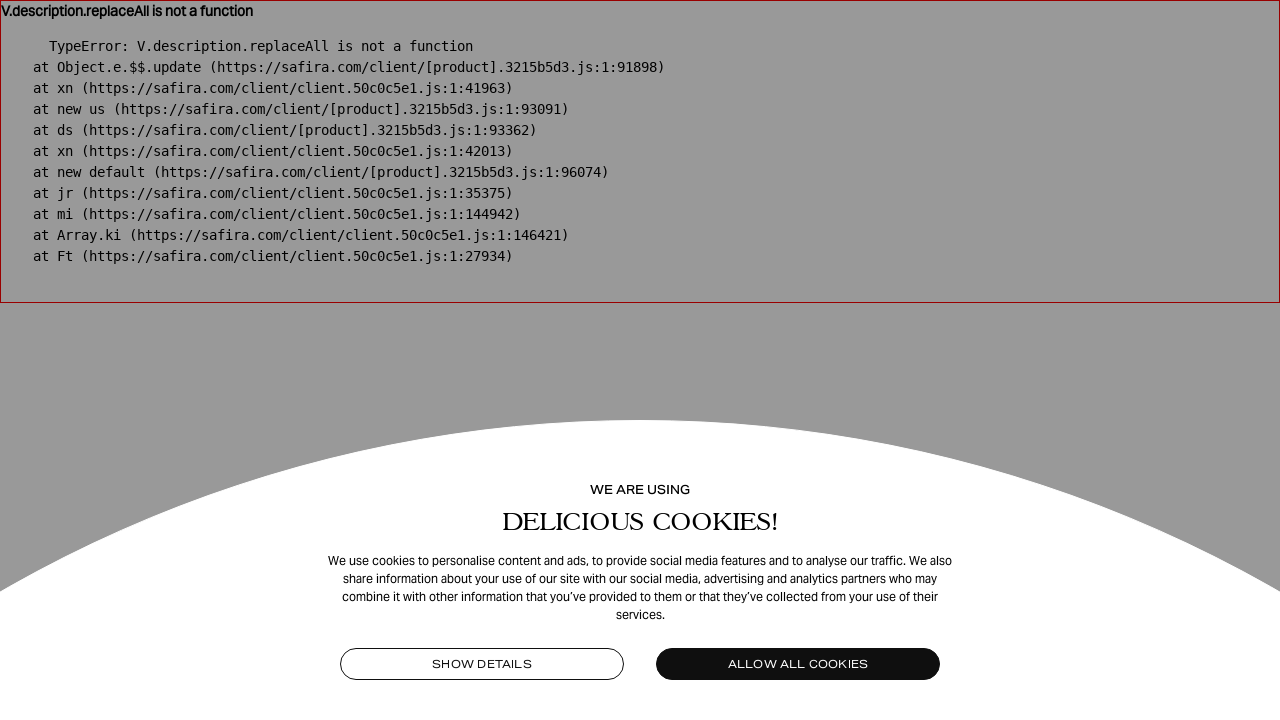

--- FILE ---
content_type: text/html
request_url: https://safira.com/at/sterlingsilber-basic-kreole-multipack.1300738-11
body_size: 44233
content:
<!DOCTYPE html> <html lang=en> <head> <meta charset=utf-8> <meta content="width=device-width,initial-scale=1,maximum-scale=5" name=viewport> <meta content=#333333 name=theme-color> <base href="/"> <link href=manifest.json rel=manifest crossorigin=use-credentials> <link href=/favicon-16x16.png rel=icon sizes=16x16 type=image/png> <link href=/favicon-32x32.png rel=icon sizes=32x32 type=image/png> <link href=/favicon-180x180.png rel=apple-touch-icon sizes=180x180> <link rel="stylesheet" href="client/client-f6128b60.css"><link rel="stylesheet" href="client/Checkbox-569d0b8b.css"><link rel="stylesheet" href="client/NewsletterForm-a815a3a4.css"><link rel="stylesheet" href="client/sizing-3622968f.css"><link rel="stylesheet" href="client/ArrowSlider-0e0c2d43.css"><link rel="stylesheet" href="client/RichText-44192101.css"><link rel="stylesheet" href="client/ModalOverlay-f2807de2.css"><link rel="stylesheet" href="client/VaultLink-3ecfcb0c.css"><link rel="stylesheet" href="client/BlockScroll-9e128685.css"><link rel="stylesheet" href="client/price-ranges-55cf44ef.css"><link rel="stylesheet" href="client/_layout-8a8a2bee.css"><link rel="stylesheet" href="client/Breadcrumb-93523227.css"><link rel="stylesheet" href="client/ProductCard-40cfd9a6.css"><link rel="stylesheet" href="client/ReleaseCountdown-d197e006.css"><link rel="stylesheet" href="client/ProductListingModule-6da98d08.css"><link rel="stylesheet" href="client/Panel-52f9e59c.css"><link rel="stylesheet" href="client/ProductFormButton-3d660128.css"><link rel="stylesheet" href="client/VaultLayout-31d990a3.css"><link rel="stylesheet" href="client/RadioButtons-9709d964.css"><link rel="stylesheet" href="client/Select-cc674d08.css"><link rel="stylesheet" href="client/engraving-open-6ae28d2b.css"><link rel="stylesheet" href="client/Marquee-859abf61.css"><link rel="stylesheet" href="client/UpsellProducts-598cb317.css"><link rel="stylesheet" href="client/CenterModal-523c1678.css"><link rel="stylesheet" href="client/CevoidGallery-ac9b24c8.css"><link rel="stylesheet" href="client/[product]-067ac782.css"> <title>Duo Basic Creolen</title><!-- HEAD_svelte-1a4s316_START -->
    
    <!-- HEAD_svelte-1a4s316_END --><!-- HEAD_svelte-1pnpr52_START --><meta name="description" content="Multipack mit Creolen aus echtem 925er Sterlingsilber. Die Goldohrringe sind mit echtem 18K Gold vergoldet und haben einen Kern aus echtem 925er Sterlingsilber. Dieses Produkt besteht aus 100 % recyceltem Silber.

Durchmesser: 15 mm und 12 mm."><meta property="og:title" content="Duo Basic Creolen"><meta property="og:description" content="Multipack mit Creolen aus echtem 925er Sterlingsilber. Die Goldohrringe sind mit echtem 18K Gold vergoldet und haben einen Kern aus echtem 925er Sterlingsilber. Dieses Produkt besteht aus 100 % recyceltem Silber.

Durchmesser: 15 mm und 12 mm."><meta property="og:type" content="website"><meta property="og:image" content="https://safira.centracdn.net/client/dynamic/images/372_80c4d7538b-1300738-11-1-original.jpg"><link rel="canonical" href="https://safira.com/at/duo-basic-creolen.1300738-11"><!-- HEAD_svelte-1pnpr52_END --> <meta content=Gr1LnlCzd0EUD2r7Edef7-VFK4WSibJX6FbRFgerVgg name=google-site-verification> </head> <body class="no-focus-outline no-js"> <div id=sapper>








    
    



<div class="usp-banner dark svelte-1cvu8k3"><div class="inner svelte-1cvu8k3"><span class="aktiv-grotesk-ex-medium svelte-1cvu8k3">ECHTES GOLD UND SILBER
        </span><span class="aktiv-grotesk-ex-medium svelte-1cvu8k3">1 GESCHENKBOX INKLUSIVE
        </span></div>
</div>

<header class="header fade svelte-1c1ks8z"><div class="header-content no-hover svelte-1c1ks8z"><div class="sm svelte-1c1ks8z"><div class="header-content svelte-16w7vqh"><div class="menu-button svelte-16w7vqh"><button type="button" class="clear md aktiv-grotesk-ex  full-height    svelte-h8phba" aria-label="Menü" aria-haspopup aria-expanded="false"><img class="hamburger-menu-icon svelte-16w7vqh" src="/icons/hamburger.svg" alt="" width="24" height="15"></button>
    

</div>
  <div class="search-button svelte-16w7vqh"><button type="button" class="clear md aktiv-grotesk-ex  full-height    svelte-h8phba" aria-label="Suchen"><img class="search-icon svelte-16w7vqh" src="/icons/search.svg" alt="" width="24" height="24"></button>
    </div>
  <div class="logo svelte-16w7vqh"><a class="clear md aktiv-grotesk-ex  full-height    svelte-h8phba" href="/at" aria-label="Startseite" sapper:prefetch><img class="safira-icon svelte-16w7vqh" src="/icons/logo.svg" alt="" width="84" height="24" loading="eager"></a></div>
  <div class="button-spacer svelte-16w7vqh"></div>
  <div class="basket-button svelte-16w7vqh"><button type="button" class="clear md aktiv-grotesk-ex  full-height    svelte-h8phba" aria-label="Warenkorb"><img class="basket-icon svelte-16w7vqh" src="/icons/basket.svg" alt="" width="20" height="24">
      </button></div>
</div>
        </div></div></header>


    <div class="page-container svelte-6dnel1"><main class="svelte-6dnel1">
        



<div class="page-container svelte-1blvmvy"><!-- HTML_TAG_START --><script type="application/ld+json">{
  "@context": "https://schema.org",
  "@type": "Product",
  "brand": {
    "@type": "Brand",
    "name": "Safira"
  },
  "sku": "1300738-11",
  "name": "Duo Basic Creolen",
  "description": "Multipack mit Creolen aus echtem 925er Sterlingsilber. Die Goldohrringe sind mit echtem 18K Gold vergoldet und haben einen Kern aus echtem 925er Sterlingsilber. Dieses Produkt besteht aus 100 % recyceltem Silber.\n\nDurchmesser: 15 mm und 12 mm.",
  "material": "Sterlingsilber",
  "image": [
    "https://safira.centracdn.net/client/dynamic/images/372_80c4d7538b-1300738-11-1-original.jpg",
    "https://safira.centracdn.net/client/dynamic/images/372_42b49f242f-1300738-11-original.jpg",
    "https://safira.centracdn.net/client/dynamic/images/372_c0c4bb7a46-1300738-11-original.jpg"
  ],
  "offers": {
    "@type": "Offer",
    "price": 49,
    "priceCurrency": "EUR",
    "sku": "1300738-11",
    "availability": "https://schema.org/InStock"
  }
}</script><!-- HTML_TAG_END -->
  <div class="breadcrumb svelte-1blvmvy"><!-- HTML_TAG_START --><script type="application/ld+json">{
  "@context": "https://schema.org",
  "@type": "BreadcrumbList",
  "itemListElement": [
    {
      "@type": "ListItem",
      "item": {
        "@type": "SomeProducts",
        "id": "https://safira.com/at/kollektionen/",
        "name": "Kollektionen"
      },
      "position": 1
    },
    {
      "@type": "ListItem",
      "item": {
        "@type": "SomeProducts",
        "id": "https://safira.com//at/duo-basic-creolen.1300738-11",
        "name": "Duo Basic Creolen"
      },
      "position": 2
    }
  ]
}</script><!-- HTML_TAG_END -->

<div class="breadcrumb-sm svelte-1kzthjm"><ul class="breadcrumb dark aktiv-grotesk-ex svelte-17pq33x"><li class="previous-item svelte-17pq33x"><a class="clear xs aktiv-grotesk-ex      svelte-h8phba" href="at/kollektionen/" sapper:prefetch><div class="item-link-text aktiv-grotesk-ex svelte-17pq33x">Kollektionen</div>
        </a>
      <img class="arrow-right dark svelte-17pq33x" src="/icons/arrow-right-sm.svg" alt="" height="10" width="9">
      <img class="arrow-right light svelte-17pq33x" src="/icons/arrow-right-sm-light.svg" alt="" height="10" width="9">
    </li>
  <li class="breadcrumb-current svelte-17pq33x">Duo Basic Creolen</li>
</ul></div>
<div class="breadcrumb-lg svelte-1kzthjm"><div class="breadcrumb dark aktiv-grotesk-ex svelte-jpqmzn"><div class="breadcrumb-previous svelte-jpqmzn"><div class="arrow-down-container svelte-jpqmzn"><img class="arrow-down dark svelte-jpqmzn" src="/icons/arrow-down.svg" alt="" width="10" height="15">
        <img class="arrow-down light svelte-jpqmzn" src="/icons/arrow-down-light.svg" alt="" width="10" height="15"></div>
      <ul class="items-list svelte-jpqmzn"><li class="svelte-jpqmzn"><a class="clear xs aktiv-grotesk-ex      svelte-h8phba" href="at/kollektionen/" sapper:prefetch><div class="item-link-text aktiv-grotesk-ex svelte-jpqmzn">Kollektionen</div>
              </a>
          </li></ul></div>
  <div class="breadcrumb-current svelte-jpqmzn">Duo Basic Creolen</div>
</div>
</div></div>
  <div class="left-column svelte-1blvmvy"><button type="button" class="clear xs aktiv-grotesk-ex full-width   no-margins  svelte-h8phba" aria-label="Bildüberlagerung öffnen"><div class="images svelte-1blvmvy"><div class="image svelte-1blvmvy main-image"><div class="svelte-1xwjf6c"><img src="https://safira.imgix.net/372_80c4d7538b-1300738-11-1-original.jpg?auto=format%2Ccompress&amp;fit=crop&amp;w=384&amp;h=512&amp;q=5" alt="" style="aspect-ratio: 0.75" class="svelte-1xwjf6c">

  
</div>
                <p class="page-number mobile-only svelte-1blvmvy">1/3
                  </p>
              </div><div class="image svelte-1blvmvy"><div class="svelte-1xwjf6c"><img src="https://safira.imgix.net/372_42b49f242f-1300738-11-original.jpg?auto=format%2Ccompress&amp;fit=crop&amp;w=384&amp;h=512&amp;q=5" alt="" style="aspect-ratio: 0.75" class="svelte-1xwjf6c">

  
</div>
                
              </div><div class="image svelte-1blvmvy  full-width"><div class="svelte-1xwjf6c"><img src="https://safira.imgix.net/372_c0c4bb7a46-1300738-11-original.jpg?auto=format%2Ccompress&amp;fit=crop&amp;w=384&amp;h=512&amp;q=5" alt="" style="aspect-ratio: 0.75" class="svelte-1xwjf6c">

  
</div>
                
              </div></div></button>
    <div class="hoop-sizes larger-screens-only svelte-1blvmvy"><div class="product-listing-module svelte-1ndavfj" style="--cards-on-screen: 4; --product-card-gaps: 3;"><div class="slider-header svelte-1ndavfj"><div class="slider-title aktiv-grotesk-ex-medium svelte-1ndavfj"><h3 class="svelte-1ndavfj">Ähnliche produkte</h3>
          
          </div>
      <div class="slider-controls svelte-1ndavfj"></div></div>
    
    <div class="svelte-1ndavfj fade-wrapper"><ul class="product-cards svelte-1ndavfj">
        <li class="card svelte-1ndavfj">
<article class="product-card svelte-1vpauyu">
    <div style="position:relative"><div class="image-container svelte-1gbep2b">
    
    <picture style="aspect-ratio: 0.75" class="svelte-9ttzjt"><img srcset="https://safira.imgix.net/372_41d668487b-1300738-12-1-original.jpg?auto=format&amp;fit=crop&amp;w=96&amp;h=128&amp;q=50 96w, https://safira.imgix.net/372_41d668487b-1300738-12-1-original.jpg?auto=format&amp;fit=crop&amp;w=128&amp;h=171&amp;q=50 128w, https://safira.imgix.net/372_41d668487b-1300738-12-1-original.jpg?auto=format&amp;fit=crop&amp;w=214&amp;h=285&amp;q=50 214w, https://safira.imgix.net/372_41d668487b-1300738-12-1-original.jpg?auto=format&amp;fit=crop&amp;w=288&amp;h=384&amp;q=50 288w, https://safira.imgix.net/372_41d668487b-1300738-12-1-original.jpg?auto=format&amp;fit=crop&amp;w=384&amp;h=512&amp;q=50 384w, https://safira.imgix.net/372_41d668487b-1300738-12-1-original.jpg?auto=format&amp;fit=crop&amp;w=576&amp;h=768&amp;q=50 576w, https://safira.imgix.net/372_41d668487b-1300738-12-1-original.jpg?auto=format&amp;fit=crop&amp;w=768&amp;h=1024&amp;q=50 768w, https://safira.imgix.net/372_41d668487b-1300738-12-1-original.jpg?auto=format&amp;fit=crop&amp;w=1152&amp;h=1536&amp;q=50 1152w" sizes="25vw" alt="Duo Basic Creolen" loading="eager" draggable="true" class="svelte-9ttzjt">
</picture></div>
        <div class="carousel-navigation svelte-1vpauyu"><div class="image-controls svelte-23iyjb"></div>
<div class="quick-buy svelte-23iyjb"><button type="button" class="clear sm aktiv-grotesk-ex      svelte-h8phba" aria-label="Schnell kaufen"><span class="quick-buy-text aktiv-grotesk-ex-medium svelte-23iyjb">Zum Warenkorb hinzufügen</span>
        <img class="bag-icon dark" src="/icons/shopping-bag.svg" alt="" width="14" height="16">
        <img class="bag-icon medium svelte-23iyjb" src="/icons/shopping-bag-medium.svg" alt="" width="14" height="16"></button></div></div></div>
  
  
  <div class="img-overlay svelte-1vpauyu"><div class="overlay-top svelte-1vpauyu"></div>
    <div class="overlay-center svelte-1vpauyu"></div>
    <div class="overlay-bottom svelte-1vpauyu"></div></div>

  <div class="product-details svelte-1vpauyu"><div class="product-brand svelte-1vpauyu">Safira</div>
    
    <h3 class="product-name svelte-1vpauyu"><a class="clear xs gascogne      svelte-h8phba" href="/at/duo-basic-creolen.1300738-12" sapper:prefetch>Duo Basic Creolen</a></h3>
    <div class="product-price aktiv-grotesk-ex svelte-1vpauyu">
        59.00 EUR</div>
    
    
    <div class="product-subheading svelte-1vpauyu">18K vergoldetes Sterlingsilber</div>
    </div>
</article>
          </li><li class="card svelte-1ndavfj">
<article class="product-card svelte-1vpauyu">
    <div style="position:relative"><div class="image-container svelte-1gbep2b">
    
    <picture style="aspect-ratio: 0.75" class="svelte-9ttzjt"><img srcset="https://safira.imgix.net/486_7759f1fe54-1300854-11-1-original.jpg?auto=format&amp;fit=crop&amp;w=96&amp;h=128&amp;q=50 96w, https://safira.imgix.net/486_7759f1fe54-1300854-11-1-original.jpg?auto=format&amp;fit=crop&amp;w=128&amp;h=171&amp;q=50 128w, https://safira.imgix.net/486_7759f1fe54-1300854-11-1-original.jpg?auto=format&amp;fit=crop&amp;w=214&amp;h=285&amp;q=50 214w, https://safira.imgix.net/486_7759f1fe54-1300854-11-1-original.jpg?auto=format&amp;fit=crop&amp;w=288&amp;h=384&amp;q=50 288w, https://safira.imgix.net/486_7759f1fe54-1300854-11-1-original.jpg?auto=format&amp;fit=crop&amp;w=384&amp;h=512&amp;q=50 384w, https://safira.imgix.net/486_7759f1fe54-1300854-11-1-original.jpg?auto=format&amp;fit=crop&amp;w=576&amp;h=768&amp;q=50 576w, https://safira.imgix.net/486_7759f1fe54-1300854-11-1-original.jpg?auto=format&amp;fit=crop&amp;w=768&amp;h=1024&amp;q=50 768w, https://safira.imgix.net/486_7759f1fe54-1300854-11-1-original.jpg?auto=format&amp;fit=crop&amp;w=1152&amp;h=1536&amp;q=50 1152w" sizes="25vw" alt="The Duo Creolen" loading="eager" draggable="true" class="svelte-9ttzjt">
</picture></div>
        <div class="carousel-navigation svelte-1vpauyu"><div class="image-controls svelte-23iyjb"></div>
<div class="quick-buy svelte-23iyjb"><button type="button" class="clear sm aktiv-grotesk-ex      svelte-h8phba" aria-label="Schnell kaufen"><span class="quick-buy-text aktiv-grotesk-ex-medium svelte-23iyjb">Zum Warenkorb hinzufügen</span>
        <img class="bag-icon dark" src="/icons/shopping-bag.svg" alt="" width="14" height="16">
        <img class="bag-icon medium svelte-23iyjb" src="/icons/shopping-bag-medium.svg" alt="" width="14" height="16"></button></div></div></div>
  
  
  <div class="img-overlay svelte-1vpauyu"><div class="overlay-top svelte-1vpauyu"></div>
    <div class="overlay-center svelte-1vpauyu"></div>
    <div class="overlay-bottom svelte-1vpauyu"></div></div>

  <div class="product-details svelte-1vpauyu"><div class="product-brand svelte-1vpauyu">Safira</div>
    
    <h3 class="product-name svelte-1vpauyu"><a class="clear xs gascogne      svelte-h8phba" href="/at/the-duo-creolen.1300854-11" sapper:prefetch>The Duo Creolen</a></h3>
    <div class="product-price aktiv-grotesk-ex svelte-1vpauyu">
        59.00 EUR</div>
    
    
    <div class="product-subheading svelte-1vpauyu">Sterlingsilber</div>
    </div>
</article>
          </li><li class="card svelte-1ndavfj">
<article class="product-card svelte-1vpauyu">
    <div style="position:relative"><div class="image-container svelte-1gbep2b">
    
    <picture style="aspect-ratio: 0.75" class="svelte-9ttzjt"><img srcset="https://safira.imgix.net/161_e377d32b87-1300448-11-1-original.jpg?auto=format&amp;fit=crop&amp;w=96&amp;h=128&amp;q=50 96w, https://safira.imgix.net/161_e377d32b87-1300448-11-1-original.jpg?auto=format&amp;fit=crop&amp;w=128&amp;h=171&amp;q=50 128w, https://safira.imgix.net/161_e377d32b87-1300448-11-1-original.jpg?auto=format&amp;fit=crop&amp;w=214&amp;h=285&amp;q=50 214w, https://safira.imgix.net/161_e377d32b87-1300448-11-1-original.jpg?auto=format&amp;fit=crop&amp;w=288&amp;h=384&amp;q=50 288w, https://safira.imgix.net/161_e377d32b87-1300448-11-1-original.jpg?auto=format&amp;fit=crop&amp;w=384&amp;h=512&amp;q=50 384w, https://safira.imgix.net/161_e377d32b87-1300448-11-1-original.jpg?auto=format&amp;fit=crop&amp;w=576&amp;h=768&amp;q=50 576w, https://safira.imgix.net/161_e377d32b87-1300448-11-1-original.jpg?auto=format&amp;fit=crop&amp;w=768&amp;h=1024&amp;q=50 768w, https://safira.imgix.net/161_e377d32b87-1300448-11-1-original.jpg?auto=format&amp;fit=crop&amp;w=1152&amp;h=1536&amp;q=50 1152w" sizes="25vw" alt="Clean Cut Creolen Multipack" loading="eager" draggable="true" class="svelte-9ttzjt">
</picture></div>
        <div class="carousel-navigation svelte-1vpauyu"><div class="image-controls svelte-23iyjb"></div>
<div class="quick-buy svelte-23iyjb"><button type="button" class="clear sm aktiv-grotesk-ex      svelte-h8phba" aria-label="Schnell kaufen"><span class="quick-buy-text aktiv-grotesk-ex-medium svelte-23iyjb">Zum Warenkorb hinzufügen</span>
        <img class="bag-icon dark" src="/icons/shopping-bag.svg" alt="" width="14" height="16">
        <img class="bag-icon medium svelte-23iyjb" src="/icons/shopping-bag-medium.svg" alt="" width="14" height="16"></button></div></div></div>
  
  
  <div class="img-overlay svelte-1vpauyu"><div class="overlay-top svelte-1vpauyu"></div>
    <div class="overlay-center svelte-1vpauyu"></div>
    <div class="overlay-bottom svelte-1vpauyu"></div></div>

  <div class="product-details svelte-1vpauyu"><div class="product-brand svelte-1vpauyu">Safira</div>
    
    <h3 class="product-name svelte-1vpauyu"><a class="clear xs gascogne      svelte-h8phba" href="/at/clean-cut-creolen-multipack.1300448-11" sapper:prefetch>Clean Cut Creolen Multipack</a></h3>
    <div class="product-price aktiv-grotesk-ex svelte-1vpauyu">
        39.00 EUR</div>
    
    
    <div class="product-subheading svelte-1vpauyu">Sterlingsilber</div>
    </div>
</article>
          </li><li class="card svelte-1ndavfj">
<article class="product-card svelte-1vpauyu">
    <div style="position:relative"><div class="image-container svelte-1gbep2b">
    
    <picture style="aspect-ratio: 0.75" class="svelte-9ttzjt"><img srcset="https://safira.imgix.net/1895_a73e6af381-1301089-11-original.jpg?auto=format&amp;fit=crop&amp;w=96&amp;h=128&amp;q=50 96w, https://safira.imgix.net/1895_a73e6af381-1301089-11-original.jpg?auto=format&amp;fit=crop&amp;w=128&amp;h=171&amp;q=50 128w, https://safira.imgix.net/1895_a73e6af381-1301089-11-original.jpg?auto=format&amp;fit=crop&amp;w=214&amp;h=285&amp;q=50 214w, https://safira.imgix.net/1895_a73e6af381-1301089-11-original.jpg?auto=format&amp;fit=crop&amp;w=288&amp;h=384&amp;q=50 288w, https://safira.imgix.net/1895_a73e6af381-1301089-11-original.jpg?auto=format&amp;fit=crop&amp;w=384&amp;h=512&amp;q=50 384w, https://safira.imgix.net/1895_a73e6af381-1301089-11-original.jpg?auto=format&amp;fit=crop&amp;w=576&amp;h=768&amp;q=50 576w, https://safira.imgix.net/1895_a73e6af381-1301089-11-original.jpg?auto=format&amp;fit=crop&amp;w=768&amp;h=1024&amp;q=50 768w, https://safira.imgix.net/1895_a73e6af381-1301089-11-original.jpg?auto=format&amp;fit=crop&amp;w=1152&amp;h=1536&amp;q=50 1152w" sizes="25vw" alt="Boel Creolen" loading="eager" draggable="true" class="svelte-9ttzjt">
</picture></div>
        <div class="carousel-navigation svelte-1vpauyu"><div class="image-controls svelte-23iyjb"></div>
<div class="quick-buy svelte-23iyjb"><button type="button" class="clear sm aktiv-grotesk-ex      svelte-h8phba" aria-label="Schnell kaufen"><span class="quick-buy-text aktiv-grotesk-ex-medium svelte-23iyjb">Zum Warenkorb hinzufügen</span>
        <img class="bag-icon dark" src="/icons/shopping-bag.svg" alt="" width="14" height="16">
        <img class="bag-icon medium svelte-23iyjb" src="/icons/shopping-bag-medium.svg" alt="" width="14" height="16"></button></div></div></div>
  
  
  <div class="img-overlay svelte-1vpauyu"><div class="overlay-top svelte-1vpauyu"></div>
    <div class="overlay-center svelte-1vpauyu"></div>
    <div class="overlay-bottom svelte-1vpauyu"></div></div>

  <div class="product-details svelte-1vpauyu"><div class="product-brand svelte-1vpauyu">Safira</div>
    
    <h3 class="product-name svelte-1vpauyu"><a class="clear xs gascogne      svelte-h8phba" href="/at/boel-creolen.1301089-11" sapper:prefetch>Boel Creolen</a></h3>
    <div class="product-price aktiv-grotesk-ex svelte-1vpauyu">
        39.00 EUR</div>
    
    
    <div class="product-subheading svelte-1vpauyu">Sterlingsilber</div>
    </div>
</article>
          </li></ul></div>
</div></div></div>

  

  

  
  
  <div class="desktop-overview larger-screens-only svelte-1blvmvy"><div class="product-overview svelte-1rqnlfk"><span class="aktiv-grotesk larger-screens-only svelte-1rqnlfk">Safira</span>
  <div class="title svelte-1rqnlfk"><h1 class="gascogne svelte-1rqnlfk">Duo Basic Creolen
        </h1>
    <div class="price aktiv-grotesk-ex-medium desktop-only svelte-1rqnlfk">
      49.00 EUR</div>
    <div class="mobile-only svelte-1rqnlfk"><div class="variant-selector svelte-1rqnlfk"><div class="material-selector svelte-1lmvp4s  popup"><button type="button" class="clear xs aktiv-grotesk-ex      svelte-h8phba"><span class="plus svelte-1lmvp4s">+</span>
      <span class="material selected svelte-1lmvp4s" style="background-color: #CCCCCC;"></span></button></div>

</div></div></div>
  
  <div class="subtitle mobile-only svelte-1rqnlfk"><span class="aktiv-grotesk svelte-1rqnlfk">Safira</span></div>
  <div class="price aktiv-grotesk-ex-medium mobile-only svelte-1rqnlfk">
    49.00 EUR</div>
  
  <div class="larger-screens-only svelte-1rqnlfk"><div class="variant-selector svelte-1rqnlfk"><div class="material-selector svelte-1lmvp4s"><a href="/at/duo-basic-creolen.1300738-12" aria-label="18K vergoldetes Sterlingsilber" class="svelte-1lmvp4s"><div class="material svelte-1lmvp4s" style="background-color: #EDC55E;"></div>
        
      </a><a href="/at/duo-basic-creolen.1300738-11" aria-label="Sterlingsilber" class="svelte-1lmvp4s"><div class="material svelte-1lmvp4s selected" style="background-color: #CCCCCC;"></div>
        
      </a></div>

</div>
    <div class="price aktiv-grotesk-ex-medium smaller-screens-only svelte-1rqnlfk">
      49.00 EUR</div></div>

  <p class="description larger-screens-only aktiv-grotesk-ex svelte-1rqnlfk"><!-- HTML_TAG_START -->Multipack mit Creolen aus echtem 925er Sterlingsilber. Die Goldohrringe sind mit echtem 18K Gold vergoldet und haben einen Kern aus echtem 925er Sterlingsilber. Dieses Produkt besteht aus 100 % recyceltem Silber.<br><br>Durchmesser: 15 mm und 12 mm.<!-- HTML_TAG_END --></p>

  

  

  

<form class="product-form svelte-zmgkak">

    

    
    

    

  

  <div class="buttons svelte-zmgkak">
    

    

    </div>
</form>

    <div class="details larger-screens-only svelte-1rqnlfk"><div class="availability svelte-1rqnlfk">
<p class="aktiv-grotesk svelte-vcyruj"><a href="/" class="svelte-vcyruj">In Raten zahlen mit 
    <img src="/icons/klarna.svg" alt="Klarna" width="34" height="8" class="svelte-vcyruj">
    <span class="svelte-vcyruj">Mehr erfahren</span></a>
</p>
        </div>
      <div class="usp-container aktiv-grotesk svelte-kyooqd"><div class="usp svelte-kyooqd"><img src="https://a.storyblok.com/f/110089/x/c77285a172/usp-1.svg" alt="" class="svelte-kyooqd"><span class="svelte-kyooqd">Immer pures Gold &amp; Silber</span>
    </div><div class="usp svelte-kyooqd"><img src="https://a.storyblok.com/f/110089/x/4e694695f0/heart.svg" alt="" class="svelte-kyooqd"><span class="svelte-kyooqd">Entwickelt in Schweden</span>
    </div><div class="usp svelte-kyooqd"><img src="https://a.storyblok.com/f/110089/x/0de18974df/presentask1.svg" alt="" class="svelte-kyooqd"><span class="svelte-kyooqd">Eine Geschenkbox pro Bestellung enthalten (Wert 4 EUR)</span>
    </div>
</div></div>
</div></div></div>




<div class="info-modules"><div class="info-container svelte-1bmpzd5"><div role="heading" aria-level="1"><button type="button" id="info-header-angaben" aria-expanded="false" aria-controls="info-panel-angaben" class="svelte-cvox12"><div class="info-header svelte-1bmpzd5" slot="header"><h2 class="aktiv-grotesk-ex-medium svelte-1bmpzd5">Angaben</h2>
          <img src="/icons/plus.svg" alt="" class="svelte-1bmpzd5">
        </div></button>
</div>
  <div role="heading" aria-level="1"><button type="button" id="info-header-versand" aria-expanded="false" aria-controls="info-panel-versand" class="svelte-cvox12"><div class="info-header svelte-1bmpzd5" slot="header"><h2 class="aktiv-grotesk-ex-medium svelte-1bmpzd5">Versand und Rücksendung</h2>
          <img src="/icons/plus.svg" alt="" class="svelte-1bmpzd5">
        </div></button>
</div>
  <div role="heading" aria-level="1"><button type="button" id="info-header-gravurinformationen" aria-expanded="false" aria-controls="info-panel-gravurinformationen" class="svelte-cvox12"><div class="info-header svelte-1bmpzd5" slot="header"><h2 class="aktiv-grotesk-ex-medium svelte-1bmpzd5">Gravurinformationen</h2>
          <img src="/icons/plus.svg" alt="" class="svelte-1bmpzd5">
        </div></button>
</div>
  <div role="heading" aria-level="1"><button type="button" id="info-header-pflegeratgeber" aria-expanded="false" aria-controls="info-panel-pflegeratgeber" class="svelte-cvox12"><div class="info-header svelte-1bmpzd5" slot="header"><h2 class="aktiv-grotesk-ex-medium svelte-1bmpzd5">Pflegeratgeber</h2>
          <img src="/icons/plus.svg" alt="" class="svelte-1bmpzd5">
        </div></button>
</div>
  

    
</div></div>









<div class="marquee svelte-1blvmvy">


<div class="marquee svelte-ma88wc" style="--animation-duration: NaNs"><div class="content animation svelte-ma88wc" aria-hidden="false"><span class="marquee-item aktiv-grotesk-ex svelte-2x07nm">Immer pures Gold &amp; Silber
    </span><span class="marquee-item aktiv-grotesk-ex svelte-2x07nm">Entwickelt in Schweden
    </span><span class="marquee-item aktiv-grotesk-ex svelte-2x07nm">Eine Geschenkbox pro Bestellung enthalten (Wert 4 EUR)
    </span>
    </div><div class="content animation svelte-ma88wc" aria-hidden="true"><span class="marquee-item aktiv-grotesk-ex svelte-2x07nm">Immer pures Gold &amp; Silber
    </span><span class="marquee-item aktiv-grotesk-ex svelte-2x07nm">Entwickelt in Schweden
    </span><span class="marquee-item aktiv-grotesk-ex svelte-2x07nm">Eine Geschenkbox pro Bestellung enthalten (Wert 4 EUR)
    </span>
    </div><div class="content animation svelte-ma88wc" aria-hidden="true"><span class="marquee-item aktiv-grotesk-ex svelte-2x07nm">Immer pures Gold &amp; Silber
    </span><span class="marquee-item aktiv-grotesk-ex svelte-2x07nm">Entwickelt in Schweden
    </span><span class="marquee-item aktiv-grotesk-ex svelte-2x07nm">Eine Geschenkbox pro Bestellung enthalten (Wert 4 EUR)
    </span>
    </div><div class="content animation svelte-ma88wc" aria-hidden="true"><span class="marquee-item aktiv-grotesk-ex svelte-2x07nm">Immer pures Gold &amp; Silber
    </span><span class="marquee-item aktiv-grotesk-ex svelte-2x07nm">Entwickelt in Schweden
    </span><span class="marquee-item aktiv-grotesk-ex svelte-2x07nm">Eine Geschenkbox pro Bestellung enthalten (Wert 4 EUR)
    </span>
    </div><div class="content animation svelte-ma88wc" aria-hidden="true"><span class="marquee-item aktiv-grotesk-ex svelte-2x07nm">Immer pures Gold &amp; Silber
    </span><span class="marquee-item aktiv-grotesk-ex svelte-2x07nm">Entwickelt in Schweden
    </span><span class="marquee-item aktiv-grotesk-ex svelte-2x07nm">Eine Geschenkbox pro Bestellung enthalten (Wert 4 EUR)
    </span>
    </div><div class="content animation svelte-ma88wc" aria-hidden="true"><span class="marquee-item aktiv-grotesk-ex svelte-2x07nm">Immer pures Gold &amp; Silber
    </span><span class="marquee-item aktiv-grotesk-ex svelte-2x07nm">Entwickelt in Schweden
    </span><span class="marquee-item aktiv-grotesk-ex svelte-2x07nm">Eine Geschenkbox pro Bestellung enthalten (Wert 4 EUR)
    </span>
    </div><div class="content animation svelte-ma88wc" aria-hidden="true"><span class="marquee-item aktiv-grotesk-ex svelte-2x07nm">Immer pures Gold &amp; Silber
    </span><span class="marquee-item aktiv-grotesk-ex svelte-2x07nm">Entwickelt in Schweden
    </span><span class="marquee-item aktiv-grotesk-ex svelte-2x07nm">Eine Geschenkbox pro Bestellung enthalten (Wert 4 EUR)
    </span>
    </div><div class="content animation svelte-ma88wc" aria-hidden="true"><span class="marquee-item aktiv-grotesk-ex svelte-2x07nm">Immer pures Gold &amp; Silber
    </span><span class="marquee-item aktiv-grotesk-ex svelte-2x07nm">Entwickelt in Schweden
    </span><span class="marquee-item aktiv-grotesk-ex svelte-2x07nm">Eine Geschenkbox pro Bestellung enthalten (Wert 4 EUR)
    </span>
    </div><div class="content animation svelte-ma88wc" aria-hidden="true"><span class="marquee-item aktiv-grotesk-ex svelte-2x07nm">Immer pures Gold &amp; Silber
    </span><span class="marquee-item aktiv-grotesk-ex svelte-2x07nm">Entwickelt in Schweden
    </span><span class="marquee-item aktiv-grotesk-ex svelte-2x07nm">Eine Geschenkbox pro Bestellung enthalten (Wert 4 EUR)
    </span>
    </div><div class="content animation svelte-ma88wc" aria-hidden="true"><span class="marquee-item aktiv-grotesk-ex svelte-2x07nm">Immer pures Gold &amp; Silber
    </span><span class="marquee-item aktiv-grotesk-ex svelte-2x07nm">Entwickelt in Schweden
    </span><span class="marquee-item aktiv-grotesk-ex svelte-2x07nm">Eine Geschenkbox pro Bestellung enthalten (Wert 4 EUR)
    </span>
    </div>
</div></div>







<div></div></main>
      <div class="footer-wrapper svelte-yxgirc">
  <div class="footer svelte-yxgirc"><div class="radius-wrapper svelte-yxgirc"><div class="radius svelte-yxgirc"></div></div>
    <div class="content-wrapper svelte-yxgirc"><div class="content svelte-yxgirc"><div class="center svelte-yxgirc"><div class="newsletter svelte-yxgirc"><div class="newsletter-tag aktiv-grotesk-ex-medium svelte-1k632gf">Werde Mitglied und erhalte</div>
  <div class="newsletter-title gascogne svelte-1k632gf">10% Rabatt</div>
  <p class="svelte-1k632gf">Erhalte exklusive Angebote, Pre-Access und ein Geschenk zu deinem Geburtstag.</p>

  <form class="newsletter-form dark svelte-1k632gf"><div class="email svelte-1k632gf"><label for="newsletter-ZAKxrZ_yiBcJT-SjJ-QCO" class="svelte-1k632gf">E-Mail-Adresse</label>
      <input id="newsletter-ZAKxrZ_yiBcJT-SjJ-QCO" aria-label="Ihre E-Mail-Adresse*" type="email" placeholder="Ihre E-Mail-Adresse*" class="svelte-1k632gf"></div>
    <div class="birthday svelte-1k632gf"><label for="birthday">Birthday</label>
<input type="text" name="birthday" placeholder="Geburtsdatum JJJJ/MM/TT">
        </div>
    <div class="terms svelte-1k632gf"><div role="checkbox" aria-checked="false" tabindex="0" class="svelte-1lopz0m"><div class="filter-option"><span class="icon-container svelte-1k632gf"><img class="img-dark svelte-1k632gf" src="/icons/arch-check-outline.svg" alt="" width="8" height="10">
              <img class="img-light svelte-1k632gf" src="/icons/arch-check-outline-light.svg" alt="" width="8" height="10"></span>
          <span class="svelte-1k632gf">Ich akzeptiere die
            <a href="at/datenschutz" target="_blank" rel="noreferrer" class="svelte-1k632gf">datenschutz</a></span></div>
</div></div>
    <div class="text-button svelte-1k632gf"><button type="submit" disabled class="solidDark md aktiv-grotesk-ex   upper-case   svelte-h8phba" aria-label="Abschicken">JETZT MITGLIED WERDEN</button></div></form>

</div></div>
        <div class="menu-wrapper svelte-yxgirc"><div class="menu-section svelte-yxgirc"><div class="title gascogne svelte-yxgirc"><h2 class="svelte-yxgirc">Produkte</h2>
                <div class="toggle mobile-only svelte-yxgirc"><svg width="12" height="12" viewBox="0 0 12 12" fill="none" xmlns="http://www.w3.org/2000/svg"><path d="M6 -2V14" stroke="black"></path><path d="M14 6L-2 6" stroke="black"></path></svg>
                </div></div>

              
              <ul class="desktop-only aktiv-grotesk-ex svelte-yxgirc"><li class="svelte-yxgirc"><a href="at/alle-schmuckstucke/">Alle schmuckstücke</a>
                  </li><li class="svelte-yxgirc"><a href="at/alle-schmuckstucke/ohrringe/">Ohrringe</a>
                  </li><li class="svelte-yxgirc"><a href="at/alle-schmuckstucke/halsketten/">Halsketten</a>
                  </li><li class="svelte-yxgirc"><a href="at/alle-schmuckstucke/ringe/">Ringe</a>
                  </li><li class="svelte-yxgirc"><a href="at/alle-schmuckstucke/armbander/">Armbander</a>
                  </li></ul>
              <hr class="mobile-only svelte-yxgirc">
            </div><div class="menu-section svelte-yxgirc"><div class="title gascogne svelte-yxgirc"><h2 class="svelte-yxgirc">Company</h2>
                <div class="toggle mobile-only svelte-yxgirc"><svg width="12" height="12" viewBox="0 0 12 12" fill="none" xmlns="http://www.w3.org/2000/svg"><path d="M6 -2V14" stroke="black"></path><path d="M14 6L-2 6" stroke="black"></path></svg>
                </div></div>

              
              <ul class="desktop-only aktiv-grotesk-ex svelte-yxgirc"><li class="svelte-yxgirc"><a href="at/about">ÜBER SAFIRA</a>
                  </li><li class="svelte-yxgirc"><a href="at/nachhaltigkeit">Nachhaltigkeit</a>
                  </li><li class="svelte-yxgirc"><a href="at/produktion">MATERIAL</a>
                  </li><li class="svelte-yxgirc"><a href="at/widerrufsrecht">Widerrufsrecht </a>
                  </li></ul>
              <hr class="mobile-only svelte-yxgirc">
            </div><div class="menu-section svelte-yxgirc"><div class="title gascogne svelte-yxgirc"><h2 class="svelte-yxgirc">Kontakt</h2>
                <div class="toggle mobile-only svelte-yxgirc"><svg width="12" height="12" viewBox="0 0 12 12" fill="none" xmlns="http://www.w3.org/2000/svg"><path d="M6 -2V14" stroke="black"></path><path d="M14 6L-2 6" stroke="black"></path></svg>
                </div></div>

              
              <ul class="desktop-only aktiv-grotesk-ex svelte-yxgirc"><li class="svelte-yxgirc"><a href="at/kontakt">Kontaktiere uns</a>
                  </li><li class="svelte-yxgirc"><a href="at/safira-club">Safira Club</a>
                  </li></ul>
              <hr class="mobile-only svelte-yxgirc">
            </div><div class="menu-section svelte-yxgirc"><div class="title gascogne svelte-yxgirc"><h2 class="svelte-yxgirc">Hilfe</h2>
                <div class="toggle mobile-only svelte-yxgirc"><svg width="12" height="12" viewBox="0 0 12 12" fill="none" xmlns="http://www.w3.org/2000/svg"><path d="M6 -2V14" stroke="black"></path><path d="M14 6L-2 6" stroke="black"></path></svg>
                </div></div>

              
              <ul class="desktop-only aktiv-grotesk-ex svelte-yxgirc"><li class="svelte-yxgirc"><a href="at/bedingungen-konditionen">Bedingungen &amp; Konditionen</a>
                  </li><li class="svelte-yxgirc"><a href="at/versand-retoure">Versand &amp; Retoure</a>
                  </li><li class="svelte-yxgirc"><a href="at/grossen-guide">Größen guide</a>
                  </li><li class="svelte-yxgirc"><a href="at/schmuckpflege">Schmuckpflege</a>
                  </li><li class="svelte-yxgirc"><a href="at/datenschutz">Datenschutz</a>
                  </li><li class="svelte-yxgirc"><a href="at/faq">FAQ</a>
                  </li><li class="svelte-yxgirc"><a href="at/cookie-policy">Cookies</a>
                  </li></ul>
              <hr class="mobile-only svelte-yxgirc">
            </div></div>
        <div class="extras svelte-c1o4cn"><div class="logo svelte-c1o4cn"><img src="/icons/logo.svg" alt="" width="150" height="43" loading="lazy" class="svelte-c1o4cn">
    <span class="copyright mobile-only svelte-c1o4cn">© Safira 2026. All rights reserved.
    </span></div>
  <div class="social-media aktiv-grotesk-ex svelte-c1o4cn"><div class="svelte-c1o4cn"><a href="https://www.instagram.com/theofficialsafira/" class="svelte-c1o4cn"><img src="https://a.storyblok.com/f/110089/x/16a90d7532/instagram.svg" alt="Icon for Instagram" width="15" height="30" loading="lazy" class="svelte-c1o4cn">
          <span>Instagram</span></a>
      </div><div class="svelte-c1o4cn"><a href="https://www.facebook.com/theofficialsafira" class="svelte-c1o4cn"><img src="https://a.storyblok.com/f/110089/x/431b692c31/facebook.svg" alt="Icon for Facebook" width="15" height="30" loading="lazy" class="svelte-c1o4cn">
          <span>Facebook</span></a>
      </div></div>
  <div class="partner-logos aktiv-grotesk-ex svelte-c1o4cn"><div class="svelte-c1o4cn"><a href="https://www.klarna.com/" sapper:prefetch class="svelte-c1o4cn"><img src="https://a.storyblok.com/f/110089/x/0e6d8acf48/klarna.svg" alt="Icon for Klarna" width="55" height="13" loading="lazy" class="svelte-c1o4cn"></a>
      </div><div class="svelte-c1o4cn"><a href="https://www.visa.com/" sapper:prefetch class="svelte-c1o4cn"><img src="https://a.storyblok.com/f/110089/x/a1da589870/visa_inc-_logo-1.svg" alt="Icon for Visa" width="46" height="13" loading="lazy" class="svelte-c1o4cn"></a>
      </div><div class="svelte-c1o4cn"><a href="https://www.mastercard.com/" sapper:prefetch class="svelte-c1o4cn"><img src="https://a.storyblok.com/f/110089/x/5009685751/mastercard-logo-1.svg" alt="Icon for MasterCard" width="32" height="24" loading="lazy" class="svelte-c1o4cn"></a>
      </div><div class="svelte-c1o4cn"><a href="https://www.paypal.com/" sapper:prefetch class="svelte-c1o4cn"><img src="https://a.storyblok.com/f/110089/x/5847e1cda2/paypal-1.svg" alt="Icon for PayPal" width="66" height="17" loading="lazy" class="svelte-c1o4cn"></a>
      </div></div></div>
<div class="copyright desktop-only svelte-c1o4cn">© Safira 2026. All rights reserved.</div></div></div></div>
</div></div>

</div> <script>__SAPPER__={baseUrl:"",preloaded:[void 0,(function(a,b,c,d,e,f,g,h,i,j,k,l,m,n,o,p,q,r,s,t,u,v,w,x,y,z,A,B,C,D,E,F,G,H,I,J,K,L,M,N,O,P,Q,R,S,T,U,V,W,X,Y,Z,_,$,aa,ab,ac,ad,ae,af,ag,ah,ai,aj,ak,al,am,an,ao,ap,aq,ar,as,at,au,av,aw,ax,ay,az,aA,aB,aC,aD,aE,aF,aG,aH,aI,aJ,aK,aL,aM,aN,aO,aP,aQ,aR,aS,aT,aU,aV,aW,aX,aY,aZ,a_,a$,ba,bb,bc,bd,be,bf,bg,bh,bi,bj,bk,bl,bm,bn,bo,bp,bq,br,bs,bt,bu,bv,bw,bx,by,bz,bA,bB,bC,bD,bE,bF,bG,bH,bI,bJ,bK,bL,bM,bN,bO,bP,bQ,bR,bS,bT,bU,bV,bW,bX,bY,bZ,b_,b$,ca,cb,cc,cd,ce,cf,cg,ch,ci,cj,ck,cl,cm,cn,co,cp,cq,cr,cs,ct,cu,cv,cw,cx,cy,cz,cA,cB,cC,cD,cE,cF,cG,cH,cI,cJ,cK,cL,cM,cN,cO,cP,cQ,cR,cS,cT,cU,cV,cW,cX,cY,cZ,c_,c$,da,db,dc,dd,de,df,dg,dh,di,dj,dk,dl,dm,dn,do_,dp,dq,dr,ds,dt,du,dv,dw,dx,dy,dz,dA,dB,dC,dD,dE,dF,dG,dH,dI,dJ,dK,dL,dM,dN,dO,dP,dQ,dR,dS,dT,dU,dV,dW,dX,dY,dZ,d_,d$,ea,eb,ec,ed,ee,ef,eg,eh,ei,ej,ek,el,em,en,eo,ep,eq,er,es,et,eu,ev,ew,ex,ey,ez,eA,eB,eC,eD,eE,eF,eG,eH,eI,eJ,eK,eL,eM,eN,eO,eP,eQ,eR,eS,eT,eU,eV,eW,eX,eY,eZ,e_,e$,fa,fb,fc,fd,fe,ff,fg,fh,fi,fj,fk,fl,fm,fn,fo,fp,fq,fr,fs,ft,fu,fv,fw,fx,fy,fz,fA,fB,fC,fD,fE,fF,fG,fH,fI,fJ,fK,fL,fM,fN,fO,fP,fQ,fR,fS,fT,fU,fV,fW,fX,fY,fZ,f_,f$,ga,gb,gc,gd,ge,gf,gg,gh,gi,gj,gk,gl,gm,gn,go,gp,gq,gr,gs,gt,gu,gv,gw,gx,gy,gz,gA,gB,gC,gD,gE,gF,gG,gH,gI,gJ,gK,gL,gM,gN,gO,gP,gQ,gR,gS,gT,gU,gV,gW,gX,gY,gZ,g_,g$,ha,hb,hc,hd,he,hf,hg,hh,hi,hj,hk,hl,hm,hn,ho,hp,hq,hr,hs,ht,hu,hv,hw,hx,hy,hz,hA,hB,hC,hD,hE,hF,hG,hH,hI,hJ,hK,hL,hM,hN,hO,hP,hQ,hR,hS,hT,hU,hV,hW,hX,hY,hZ,h_,h$,ia,ib,ic,id,ie,if_,ig,ih,ii,ij,ik,il,im,in_,io,ip,iq,ir,is,it,iu,iv,iw,ix,iy,iz,iA,iB,iC,iD,iE,iF,iG,iH,iI,iJ,iK,iL,iM,iN,iO,iP,iQ,iR,iS,iT,iU,iV,iW,iX,iY,iZ,i_,i$,ja,jb,jc,jd,je,jf,jg,jh,ji,jj,jk,jl,jm,jn,jo,jp,jq,jr,js,jt,ju,jv,jw,jx,jy,jz,jA,jB,jC,jD,jE,jF,jG,jH,jI,jJ,jK,jL,jM,jN,jO,jP,jQ,jR,jS,jT,jU,jV,jW,jX,jY,jZ,j_,j$,ka,kb,kc,kd,ke,kf,kg,kh,ki,kj,kk,kl,km,kn,ko,kp,kq,kr,ks,kt,ku,kv,kw,kx,ky,kz,kA,kB,kC,kD,kE,kF,kG,kH,kI,kJ,kK,kL,kM,kN,kO,kP,kQ,kR,kS,kT,kU,kV,kW,kX,kY,kZ,k_,k$,la,lb,lc,ld,le,lf,lg,lh,li,lj,lk,ll,lm,ln,lo,lp,lq,lr,ls,lt,lu,lv,lw,lx,ly,lz,lA,lB,lC,lD,lE,lF,lG,lH,lI,lJ,lK,lL,lM,lN,lO,lP,lQ,lR,lS,lT,lU,lV,lW,lX,lY,lZ,l_,l$,ma,mb,mc,md,me,mf,mg,mh,mi,mj,mk,ml,mm,mn,mo,mp,mq,mr,ms,mt,mu,mv,mw,mx,my,mz,mA,mB,mC,mD,mE,mF,mG,mH,mI){return {market:bc,markets:{data:[{id:eV,name:cw,currencies:[{name:eW,code:eW,isDefault:j}],languages:[{name:"Swedish",locale:"sv-SE",isDefault:j}],countries:[{name:cw,code:cx,isDefault:j}],url:{path:"\u002Fse"},centraLanguageCode:"sv_SE"},{id:cy,name:cz,currencies:[{name:y,code:y,isDefault:j}],languages:[{name:cA,locale:"de-DE",isDefault:j}],countries:[{name:cz,code:cB,isDefault:j}],url:{path:"\u002Fde"},centraLanguageCode:cC},{id:eX,name:bd,currencies:[{name:y,code:y,isDefault:j}],languages:[{name:"Finnish",locale:"fi-FI",isDefault:j}],countries:[{name:bd,code:be,isDefault:j}],url:{path:"\u002Ffi"},centraLanguageCode:"fi_FI"},{id:eY,name:cD,currencies:[{name:y,code:y,isDefault:j}],languages:[{name:"French",locale:"fr-FR",isDefault:j}],countries:[{name:cD,code:cE,isDefault:j}],url:{path:"\u002Ffr"},centraLanguageCode:"fr_FR"},{id:eZ,name:cF,currencies:[{name:y,code:y,isDefault:j}],languages:[{name:e_,locale:"en-NL",isDefault:j}],countries:[{name:cF,code:bf,isDefault:j}],url:{path:"\u002Fnl"},centraLanguageCode:cG},{id:e$,name:cH,currencies:[{name:fa,code:fa,isDefault:j}],languages:[{name:"Norwegian",locale:"nb-NO",isDefault:j}],countries:[{name:cH,code:cI,isDefault:j}],url:{path:"\u002Fno"},centraLanguageCode:"nb_NO"},{id:r,name:"European Union",currencies:[{name:y,code:y,isDefault:j}],languages:[{name:"Belgium (English)",locale:"en-BE"},{name:"Belgium (French)",locale:"fr-BE"},{name:"Belgium (Dutch)",locale:"nl-BE"},{name:"Bulgaria (English)",locale:"en-BG"},{name:cJ,locale:"bg-BG"},{name:"Croatia (English)",locale:"en-HR"},{name:cK,locale:"hr-HR"},{name:"Czech (English)",locale:"en-CZ"},{name:fb,locale:"cs-CZ"},{name:"Denmark (English)",locale:"en-DK"},{name:cL,locale:"da-DK"},{name:"Estonia (English)",locale:"en-EE"},{name:cM,locale:"et-EE"},{name:"Italy (English)",locale:"en-IT"},{name:fc,locale:"it-IT"},{name:"Greece (English)",locale:"en-GR"},{name:cN,locale:"el-GR"},{name:"Hungary (English)",locale:"en-HU"},{name:cO,locale:"hu-HU"},{name:cP,locale:"en-IE"},{name:"Latvia (English)",locale:"en-LV"},{name:cQ,locale:"lv-LV"},{name:"Lithuania (English)",locale:"en-LT"},{name:cR,locale:"lt-LT"},{name:"Luxembourg (English)",locale:"en-LU"},{name:cS,locale:"fr-LU"},{name:"Malta (English)",locale:"en-MT"},{name:cT,locale:"mt-MT"},{name:"Poland (English)",locale:"en-PL"},{name:cU,locale:"pl-PL"},{name:"Portugal (English)",locale:"en-PT"},{name:cV,locale:"pt-PT"},{name:"Romania (English)",locale:"en-RO"},{name:cW,locale:"ro-RO"},{name:"Slovakia (English)",locale:"en-SK"},{name:cX,locale:"sk-SK"},{name:"Slovenia (English)",locale:"en-SI"},{name:cY,locale:"sl-SI"},{name:"Spain (English)",locale:"en-ES"},{name:cZ,locale:"es-ES"}],countries:[{name:fd,code:c_},{name:cJ,code:c$},{name:cK,code:da},{name:fb,code:db},{name:cL,code:fe},{name:cM,code:ff},{name:bd,code:be,isDefault:j},{name:"Italian",code:fg},{name:cN,code:dc},{name:cO,code:fh},{name:cP,code:fi},{name:cQ,code:fj},{name:cR,code:dd},{name:cS,code:de},{name:cT,code:ak},{name:cU,code:fk},{name:cV,code:df},{name:cW,code:bg},{name:cX,code:bh},{name:cY,code:dg},{name:cZ,code:dh}],url:{path:"\u002Feu"},centraLanguageCode:cG},{id:b,name:"World",currencies:[{name:y,code:y,isDefault:j}],languages:[{name:e_,locale:"en-US",isDefault:j}],countries:[{name:fl,code:fm,isDefault:j},{name:"Afghanistan",code:"AF"},{name:fn,code:fo},{name:fp,code:al},{name:fq,code:fr},{name:di,code:bi},{name:fs,code:ft},{name:fu,code:dj},{name:"Anguilla",code:"AI"},{name:"Antarctica",code:fv},{name:"Antigua and Barbuda",code:fw},{name:fx,code:am},{name:fy,code:dk},{name:"Aruba",code:"AW"},{name:fz,code:fA},{name:fB,code:dl},{name:fC,code:dm},{name:fD,code:fE},{name:fF,code:fG},{name:fH,code:dn},{name:fI,code:fJ},{name:"Belize",code:fK},{name:fL,code:do_},{name:"Bermuda",code:"BM"},{name:fM,code:bj},{name:fN,code:dp},{name:"Bonaire, Saint Eustatius and Saba",code:"BQ"},{name:fO,code:an},{name:fP,code:fQ},{name:"Bouvet Island",code:"BV"},{name:fR,code:bk},{name:"British Indian Ocean Territory",code:"IO"},{name:fS,code:dq},{name:fT,code:fU},{name:fV,code:dr},{name:fW,code:fX},{name:fY,code:fZ},{name:f_,code:bl},{name:f$,code:ga},{name:gb,code:gc},{name:"Cayman Islands",code:gd},{name:ge,code:gf},{name:gg,code:gh},{name:gi,code:ds},{name:gj,code:dt},{name:gk,code:bm},{name:"Comoros",code:"KM"},{name:gl,code:gm},{name:gn,code:go},{name:"Cook Islands",code:"CK"},{name:gp,code:du},{name:"Cote D'Ivoire",code:gq},{name:gr,code:gs},{name:"Curaçao",code:"CW"},{name:gt,code:gu},{name:"Djibouti",code:"DJ"},{name:gv,code:gw},{name:gx,code:gy},{name:gz,code:gA},{name:gB,code:gC},{name:gD,code:dv},{name:gE,code:gF},{name:gG,code:gH},{name:gI,code:gJ},{name:gK,code:gL},{name:gM,code:gN},{name:gO,code:dw},{name:gP,code:gQ},{name:gR,code:gS},{name:gT,code:bn},{name:gU,code:gV},{name:dx,code:dy},{name:gW,code:gX},{name:gY,code:gZ},{name:"Greenland",code:"GL"},{name:"Grenada",code:g_},{name:"Guadeloupe",code:"GP"},{name:g$,code:ha},{name:"Guatemala",code:"GT"},{name:hb,code:hc},{name:hd,code:he},{name:hf,code:hg},{name:hh,code:hi},{name:"Haiti",code:"HT"},{name:hj,code:bo},{name:"Honduras",code:hk},{name:hl,code:dz},{name:hm,code:dA},{name:hn,code:dB},{name:ho,code:dC},{name:"Iran, Islamic Republic of",code:"IR"},{name:"Iraq",code:"IQ"},{name:hp,code:dD},{name:hq,code:dE},{name:hr,code:hs},{name:ht,code:hu},{name:hv,code:hw},{name:hx,code:hy},{name:hz,code:hA},{name:hB,code:hC},{name:"Kiribati",code:hD},{name:hE,code:hF},{name:hG,code:bp},{name:hH,code:hI},{name:hJ,code:hK},{name:hL,code:hM},{name:"Lao People's Democratic Republic",code:bq},{name:hN,code:hO},{name:"Lesotho",code:"LS"},{name:hP,code:hQ},{name:"Libyan Arab Jamahiriya",code:"LY"},{name:hR,code:dF},{name:hS,code:ao},{name:"Macedonia",code:hT},{name:hU,code:dG},{name:hV,code:hW},{name:hX,code:hY},{name:hZ,code:h_},{name:"Mali",code:h$},{name:ia,code:dH},{name:"Martinique",code:"MQ"},{name:"Mauritania",code:"MR"},{name:ib,code:dI},{name:ic,code:dJ},{name:id,code:ie},{name:"Micronesia, Federated States of",code:dK},{name:if_,code:dL},{name:ig,code:dM},{name:ih,code:ap},{name:ii,code:br},{name:ij,code:aq},{name:ik,code:ar},{name:il,code:dN},{name:im,code:in_},{name:io,code:dO},{name:"Nauru",code:"NR"},{name:ip,code:iq},{name:ir,code:bs},{name:"New Caledonia",code:is},{name:it,code:iu},{name:iv,code:iw},{name:ix,code:dP},{name:iy,code:iz},{name:"Niue",code:dQ},{name:"Norfolk Island",code:"NF"},{name:iA,code:dR},{name:iB,code:iC},{name:iD,code:iE},{name:dS,code:dT},{name:"Palestinian Territory, Occupied",code:iF},{name:"Panama",code:as},{name:iG,code:dU},{name:iH,code:dV},{name:iI,code:at},{name:iJ,code:iK},{name:dW,code:au},{name:iL,code:iM},{name:"Reunion",code:iN},{name:"Russian Federation",code:"RU"},{name:"Rwanda",code:"RW"},{name:"Saint Barthélemy",code:iO},{name:"Saint Kitts and Nevis",code:"KN"},{name:"Saint Lucia",code:iP},{name:"Saint Pierre and Miquelon",code:"PM"},{name:"Saint Vincent and the Grenadines",code:iQ},{name:iR,code:iS},{name:iT,code:iU},{name:"Sao Tome and Principe",code:iV},{name:"Saudi Arabia",code:bt},{name:iW,code:bu},{name:iX,code:dX},{name:iY,code:av},{name:iZ,code:i_},{name:i$,code:dY},{name:"Sint Maarten (Dutch part)",code:ja},{name:jb,code:dZ},{name:jc,code:d_},{name:jd,code:je},{name:jf,code:jg},{name:jh,code:bv},{name:ji,code:bw},{name:jj,code:jk},{name:"Swaziland",code:jl},{name:jm,code:jn},{name:jo,code:d$},{name:jp,code:ea},{name:jq,code:jr},{name:js,code:jt},{name:ju,code:eb},{name:jv,code:jw},{name:jx,code:bx},{name:"Trinidad and Tobago",code:"TT"},{name:jy,code:aw},{name:"Turkey",code:by},{name:jz,code:jA},{name:"Turks and Caicos Islands",code:"TC"},{name:jB,code:ec},{name:jC,code:jD},{name:jE,code:jF},{name:jG,code:ed},{name:jH,code:jI},{name:jJ,code:jK},{name:jL,code:jM},{name:jN,code:jO},{name:"Vanuatu",code:"VU"},{name:jP,code:ee},{name:jQ,code:jR},{name:jS,code:jT},{name:jU,code:bz},{name:"Wallis and Futuna",code:"WF"},{name:jV,code:jW},{name:jX,code:jY},{name:jZ,code:j_}],isDefault:j,url:{path:"\u002Fworld"},centraLanguageCode:cG},{id:bc,name:ax,currencies:[{name:y,code:y,isDefault:j}],languages:[{name:cA,locale:j$,isDefault:j}],countries:[{name:ax,code:bA,isDefault:j}],url:{path:ka},centraLanguageCode:cC}],state:W,error:X,expires:1769056808255,loadTime:44,__swr_key:"\u002Fresources\u002Fmarkets.json"},navigation:{data:{managedContent:{_uid:"97b8b2a8-5f83-4067-ae5e-530f3086b93b",footer:[{_uid:"3cb342c1-5e75-4106-aa9d-5c491d804ed6",title:"sdfsdf",component:"Footer",siteLinks:[{_uid:"8a8779a8-8a6f-4c9b-9f82-450b4a67132a",links:[{_uid:"b6f0a3fe-c229-4bc4-9ad1-617fe8651de5",icon:{id:e,alt:e,name:a,focus:e,title:e,filename:a,copyright:e,fieldtype:f},link:{id:Q,url:a,linktype:l,fieldtype:i,cached_url:"at\u002Fjewellery\u002F",story:{name:d,id:ef,uuid:Q,slug:ac,full_slug:F,url:F}},text:"Alle schmuckstücke",component:m},{_uid:"a2fe021e-8298-45ab-beee-01fc24fa608d",icon:{id:e,alt:e,name:a,focus:e,title:e,filename:a,copyright:e,fieldtype:f},link:{id:eg,url:a,linktype:l,fieldtype:i,cached_url:"at\u002Fjewellery\u002Fohrringe\u002F",story:{name:n,id:112255047,uuid:eg,slug:"ohrringe",full_slug:eh,url:eh}},text:n,component:m},{_uid:"145f0a44-6b46-476e-b59c-6937d5280a1b",icon:{id:e,alt:e,name:a,focus:e,title:e,filename:a,copyright:e,fieldtype:f},link:{id:ei,url:a,linktype:l,fieldtype:i,cached_url:"at\u002Fjewellery\u002Fhalsketten\u002F",story:{name:t,id:112254813,uuid:ei,slug:"halsketten",full_slug:ej,url:ej}},text:t,component:m},{_uid:"8378c431-4e79-43ab-b4db-6267bb977c3f",icon:{id:e,alt:e,name:a,focus:e,title:e,filename:a,copyright:e,fieldtype:f},link:{id:ek,url:a,linktype:l,fieldtype:i,cached_url:"at\u002Fjewellery\u002Fringe\u002F",story:{name:u,id:112254809,uuid:ek,slug:"ringe",full_slug:el,url:el}},text:u,component:m},{_uid:"f105815b-ef38-4020-9b36-03e5fe7e2fec",icon:{id:e,alt:e,name:a,focus:e,title:e,filename:a,copyright:e,fieldtype:f},link:{id:em,url:a,linktype:l,fieldtype:i,cached_url:"at\u002Fjewellery\u002Farmbander\u002F",story:{name:z,id:112254803,uuid:em,slug:"armbander",full_slug:en,url:en}},text:"Armbander",component:m}],title:"Produkte",component:bB},{_uid:"5fbbec3f-6773-48a4-bfba-2caed5ae803a",links:[{_uid:"50625b69-a379-439c-b74b-508eea7c6251",icon:{id:e,alt:e,_uid:"00811012-5704-4690-a985-f42aefd93518",name:a,focus:e,title:e,filename:a,copyright:e,fieldtype:f},link:{id:kb,url:a,_uid:"db59cfdb-7f95-48b7-b412-594cebc82ff5",linktype:l,fieldtype:i,cached_url:eo,story:{name:kc,id:114167245,uuid:kb,slug:kc,full_slug:eo,url:eo}},text:"ÜBER SAFIRA",component:m,isTermsLink:c,isPrivacyLink:c},{_uid:"df879186-bcf9-4a62-a5c6-e0b1ab6b3cd1",icon:{id:e,alt:e,name:a,focus:e,title:e,filename:a,copyright:e,fieldtype:f},link:{id:kd,url:a,linktype:l,fieldtype:i,cached_url:ep,story:{name:ke,id:114166767,uuid:kd,slug:"nachhaltigkeit",full_slug:ep,url:ep}},text:ke,component:m},{_uid:"9b228d23-2f37-4614-8afd-ca52314b030c",icon:{id:e,alt:e,name:a,focus:e,title:e,filename:a,copyright:e,fieldtype:f},link:{id:kf,url:a,linktype:l,fieldtype:i,cached_url:eq,story:{name:"Produktion",id:115955029,uuid:kf,slug:"produktion",full_slug:eq,url:eq}},text:"MATERIAL",component:m,isTermsLink:c,isPrivacyLink:c},{_uid:"83a1bc75-c3e1-4661-9a5d-c9f291cc2d21",icon:{id:e,alt:e,name:a,focus:e,title:e,filename:a,copyright:e,fieldtype:f},link:{id:kg,url:a,linktype:l,fieldtype:i,cached_url:er,story:{name:"Widerrufsrecht",id:114166740,uuid:kg,slug:"widerrufsrecht",full_slug:er,url:er}},text:"Widerrufsrecht ",component:m,isTermsLink:c,isPrivacyLink:c}],title:"Company",component:bB},{_uid:"0894fd01-9fe0-459f-b407-9a44df7a0ce9",links:[{_uid:"1dcf2b1f-f481-4e10-baa4-e5b0d7b3b486",icon:{id:e,alt:e,_uid:"9c156bb8-b316-4bf4-ad0d-3ce98e0fb102",name:a,focus:e,title:e,filename:a,copyright:e,fieldtype:f},link:{id:kh,url:a,_uid:"dc1c314a-1e43-4a79-98f6-c6bb3e31c352",linktype:l,fieldtype:i,cached_url:es,story:{name:ki,id:114166818,uuid:kh,slug:"kontakt",full_slug:es,url:es}},text:"Kontaktiere uns",component:m},{_uid:"660fc529-9946-421d-b29e-2042cf28e4d7",icon:{id:e,alt:e,_uid:"ed9f605a-955a-47fd-b1dc-584bc5d65f5e",name:a,focus:e,title:e,filename:a,copyright:e,fieldtype:f},link:{id:kj,url:a,_uid:"fb6f3cca-87c6-4579-9e06-936ccaf18e87",linktype:l,fieldtype:i,cached_url:et,story:{name:"Safira club",id:376605196,uuid:kj,slug:"safira-club",full_slug:et,url:et}},text:"Safira Club",component:m,isTermsLink:c,isPrivacyLink:c}],title:ki,component:bB},{_uid:"65803425-aad9-4085-baee-678c664ed502",links:[{_uid:"2f2b71f0-4e44-4bc0-9ad2-bc7d400b20c3",icon:{id:e,alt:e,_uid:"5d80460a-f55c-4aed-ae1a-f23fa310e439",name:a,focus:e,title:e,filename:a,copyright:e,fieldtype:f},link:{id:kk,url:a,_uid:"1616ae70-ee98-4f7f-8e77-79aaed2c3e63",linktype:l,fieldtype:i,cached_url:eu,story:{name:kl,id:114166873,uuid:kk,slug:"bedingungen-konditionen",full_slug:eu,url:eu}},text:kl,component:m,isTermsLink:j},{_uid:"99e9afad-9568-493a-9be4-4146ceb904c9",icon:{id:e,alt:e,name:a,focus:e,title:e,filename:a,copyright:e,fieldtype:f},link:{id:km,url:a,linktype:l,fieldtype:i,cached_url:ev,story:{name:kn,id:114166828,uuid:km,slug:"versand-retoure",full_slug:ev,url:ev}},text:kn,component:m},{_uid:"0e99438b-ddf9-48a6-a91d-0307ee4f93b2",icon:{id:e,alt:e,_uid:"e5427279-1291-4062-aaad-7acc54915ec0",name:a,focus:e,title:e,filename:a,copyright:e,fieldtype:f},link:{id:ko,url:a,_uid:"e5e92634-eae4-4ecd-b964-ca397b7ae665",linktype:l,fieldtype:i,cached_url:ew,story:{name:"Größen-guide",id:114166957,uuid:ko,slug:"grossen-guide",full_slug:ew,url:ew}},text:"Größen guide",component:m},{_uid:"e8d866d8-ca9d-48b8-8e59-747f5c8dcd5a",icon:{id:e,alt:e,name:a,focus:e,title:e,filename:a,copyright:e,fieldtype:f},link:{id:kp,url:a,linktype:l,fieldtype:i,cached_url:ex,story:{name:kq,id:114171692,uuid:kp,slug:"schmuckpflege",full_slug:ex,url:ex}},text:kq,component:m},{_uid:"e33f2874-3331-4759-96f6-430c5af65e71",icon:{id:e,alt:e,_uid:"9129367b-fb4c-44c2-832e-49830a5c0bdb",name:a,focus:e,title:e,filename:a,copyright:e,fieldtype:f},link:{id:kr,url:a,_uid:"2090a2e7-3b7b-4535-a8c7-40f1fcbe967c",linktype:l,fieldtype:i,cached_url:ey,story:{name:ks,id:114166849,uuid:kr,slug:"datenschutz",full_slug:ey,url:ey}},text:ks,component:m,isPrivacyLink:j},{_uid:"98ce2c1b-8857-47a4-bc8b-5ff083206101",icon:{id:e,alt:e,_uid:"109708ae-d1d7-4d17-9b7e-39aa3483ee92",name:a,focus:e,title:e,filename:a,copyright:e,fieldtype:f},link:{id:kt,url:a,_uid:"4985fd2f-46da-4d5b-a660-bbd97c045e16",linktype:l,fieldtype:i,cached_url:ez,story:{name:ku,id:114166884,uuid:kt,slug:"faq",full_slug:ez,url:ez}},text:ku,component:m},{_uid:"bd2781a1-36c6-481c-932b-86a3d3a8ede0",icon:{id:e,alt:e,_uid:"d8bc80dc-fd4e-4c32-8de4-9f4d32613b79",name:a,focus:e,title:e,filename:a,copyright:e,fieldtype:f},link:{id:kv,url:a,_uid:"7bc714df-1192-41ff-b5e1-1ce9bdd7fb0b",linktype:l,fieldtype:i,cached_url:eA,story:{name:kw,id:114166894,uuid:kv,slug:kw,full_slug:eA,url:eA}},text:"Cookies",component:m}],title:"Hilfe",component:bB}],uspBanner:[{_uid:"423c686d-ec85-495a-972f-48fb0bd8ad11",color:eB,component:kx,textItems:[{_uid:"b7eaf1a1-c756-4797-8740-3e9a885c54d8",text:"48H Expressversand",component:bC},{_uid:"f51057b9-04db-476b-aeb0-2f4526730f55",text:"Nur Gold und Silber",component:bC}]}],newsletter:[{_uid:"2e94aef9-5748-4f2a-9b41-33eca513c5fb",text:ky,preTag:kz,preTitle:kA,component:"FooterNewsletter",successTag:kB,successText:a,successTitle:kC,ctaButtonText:kD,emailPlaceholder:"Ihre E-Mail-Adresse*",birthdayPlaceholder:"Geburtsdatum JJJJ\u002FMM\u002FTT"}],socialLinks:[{_uid:"4c2b5268-10ce-404e-900e-c3149c78dc6e",icon:{id:2560666,alt:a,name:a,focus:e,title:a,filename:"https:\u002F\u002Fa.storyblok.com\u002Ff\u002F110089\u002Fx\u002F16a90d7532\u002Finstagram.svg",copyright:a,fieldtype:f},link:{id:a,url:kE,linktype:ad,fieldtype:i,cached_url:kE},text:"Instagram",component:m},{_uid:"aba700c9-a6f8-4e52-8152-3b36ee8f3ad5",icon:{id:2797007,alt:a,_uid:"b15237a3-2845-4331-8f5c-0aa44b2c1e2a",name:a,focus:e,title:a,filename:"https:\u002F\u002Fa.storyblok.com\u002Ff\u002F110089\u002Fx\u002F431b692c31\u002Ffacebook.svg",copyright:a,fieldtype:f},link:{id:a,url:kF,_uid:"026be929-7a5e-4fbf-90c4-fdb98f424f21",linktype:ad,fieldtype:i,cached_url:kF},text:"Facebook",component:m}],partnerLinks:[{_uid:"20aa889c-69b0-4820-9082-e29e8e94a95c",icon:{id:2560664,alt:a,name:a,focus:e,title:a,filename:"https:\u002F\u002Fa.storyblok.com\u002Ff\u002F110089\u002Fx\u002F0e6d8acf48\u002Fklarna.svg",copyright:a,fieldtype:f},link:{id:a,url:kG,linktype:ad,fieldtype:i,cached_url:kG},text:"Klarna",component:m},{_uid:"ccd690ad-d8c7-401b-b70e-15cdb8de888e",icon:{id:2797028,alt:a,_uid:"996fffb0-0227-4080-859d-e2c741194c61",name:a,focus:e,title:a,filename:"https:\u002F\u002Fa.storyblok.com\u002Ff\u002F110089\u002Fx\u002Fa1da589870\u002Fvisa_inc-_logo-1.svg",copyright:a,fieldtype:f},link:{id:a,url:kH,_uid:"0caea60d-2050-49b6-8cbb-04ad63432529",linktype:ad,fieldtype:i,cached_url:kH},text:"Visa",component:m},{_uid:"40b592a1-5fbc-40a8-9a31-10a92e8d3964",icon:{id:2797029,alt:a,_uid:"d27d3f98-1caa-481d-a99d-e5361e0dfa8c",name:a,focus:e,title:a,filename:"https:\u002F\u002Fa.storyblok.com\u002Ff\u002F110089\u002Fx\u002F5009685751\u002Fmastercard-logo-1.svg",copyright:a,fieldtype:f},link:{id:a,url:kI,_uid:"a60f216e-bea6-45d0-b7c4-b5d73358fcea",linktype:ad,fieldtype:i,cached_url:kI},text:"MasterCard",component:m},{_uid:"d9140ec1-06ed-4305-9529-1d3943a05f4d",icon:{id:2797032,alt:a,_uid:"58348676-83f8-48ef-a491-d405ba7cc91f",name:a,focus:e,title:a,filename:"https:\u002F\u002Fa.storyblok.com\u002Ff\u002F110089\u002Fx\u002F5847e1cda2\u002Fpaypal-1.svg",copyright:a,fieldtype:f},link:{id:a,url:kJ,_uid:"4449ef73-65cc-48cc-93a5-f808324cc370",linktype:ad,fieldtype:i,cached_url:kJ},text:"PayPal",component:m}],trustpilotReviews:[]}],header:[{_uid:"f7794589-3bd7-485b-abd7-dcd8fe2c69f0",color:eC,title:"123",component:"Header",menuItems:[{_uid:"dc14581f-8536-4fb0-a171-d5edd772682a",icon:{id:e,alt:e,name:a,focus:e,title:e,source:e,filename:a,copyright:e,fieldtype:f,meta_data:{}},link:{id:kK,url:a,linktype:l,fieldtype:i,cached_url:eD,story:{name:"Holiday Sale",id:232033712,uuid:kK,slug:kL,full_slug:eD,url:eD}},text:"SALE | UP TO 70%",textRed:j,component:m,isTermsLink:c,hideOnMobile:c,hideOnDesktop:c,isPrivacyLink:c},{_uid:"3b4b82ff-473a-4b1f-9ad7-99ded40077d8",icon:{id:e,alt:e,name:a,focus:e,title:e,filename:e,copyright:e,fieldtype:f},link:{id:ay,url:a,linktype:l,fieldtype:i,cached_url:"at\u002Fjewellery\u002Fneu\u002F",story:{name:bD,id:kM,uuid:ay,slug:kN,full_slug:ae,url:ae}},text:"Neuzugänge",component:m},{_uid:"cc1a5af9-e590-4992-90a1-d5aba96ef7ca",icon:{id:e,alt:e,name:a,focus:e,title:e,filename:a,copyright:e,fieldtype:f},link:{id:az,url:a,linktype:l,fieldtype:i,cached_url:Y,story:{name:R,id:kO,uuid:az,slug:kP,full_slug:Y,url:Y}},text:kQ,component:m,isTermsLink:c,isPrivacyLink:c},{_uid:"044752a7-5aa3-4c5b-8216-ac279d89b5e8",category:[{_uid:"838e362a-c78a-418f-ba1c-e45a1ebddb37",link:{id:Q,url:a,linktype:l,fieldtype:i,cached_url:F,story:{name:d,id:ef,uuid:Q,slug:ac,full_slug:F,url:F}},component:L}],component:kR,topSubcategories:[{_uid:"a17cfa4f-b7a0-4104-8a73-3f51ab454420",link:{id:ay,url:a,linktype:l,fieldtype:i,cached_url:ae,story:{name:bD,id:kM,uuid:ay,slug:kN,full_slug:ae,url:ae}},component:L},{_uid:"5a3b86df-a8cc-4fc5-9c9a-2e3764a2167e",link:{id:Q,url:a,linktype:l,fieldtype:i,cached_url:F,story:{name:d,id:ef,uuid:Q,slug:ac,full_slug:F,url:F}},component:L},{_uid:"05af2be8-7ee6-4675-b092-4e3bdb40dfbc",link:{id:az,url:a,linktype:l,fieldtype:i,cached_url:Y,story:{name:R,id:kO,uuid:az,slug:kP,full_slug:Y,url:Y}},component:L},{_uid:"c4051674-249c-4e8d-9d09-c18fce4817e7",link:{id:aA,url:a,linktype:l,fieldtype:i,cached_url:Z,story:{name:aB,id:kS,uuid:aA,slug:kT,full_slug:Z,url:Z}},component:L}],featuredSubcategory:[{_uid:"b74a6e18-9c5e-49d5-8b84-1f7c8f19f45b",link:{id:E,url:a,anchor:a,linktype:l,fieldtype:i,cached_url:A,story:{name:g,id:bE,uuid:E,slug:M,full_slug:A,url:A}},component:L}]},{_uid:"5227c2dd-1257-421e-a324-6f451e57c0ad",icon:{id:e,alt:e,name:a,focus:e,title:e,source:e,filename:a,copyright:e,fieldtype:f,meta_data:{}},link:{id:aA,url:a,linktype:l,fieldtype:i,cached_url:Z,story:{name:aB,id:kS,uuid:aA,slug:kT,full_slug:Z,url:Z}},text:kU,textRed:c,component:m,isTermsLink:c,hideOnMobile:c,hideOnDesktop:j,isPrivacyLink:c},{_uid:"d8c41214-0dd2-46c9-ba11-03c2de0fb20b",category:[{_uid:"c7d76cac-3677-4e38-ad23-35ce42fc7c0e",link:{id:E,url:a,linktype:l,fieldtype:i,cached_url:A,story:{name:g,id:bE,uuid:E,slug:M,full_slug:A,url:A}},component:L}],component:kR,topSubcategories:[],featuredSubcategory:[{_uid:"aab104a2-92a1-48f0-b87e-92cf637978a8",link:{id:E,url:a,linktype:l,fieldtype:i,cached_url:A,story:{name:g,id:bE,uuid:E,slug:M,full_slug:A,url:A}},component:L}]},{_uid:"5ef80535-5b0f-444f-b8ff-fa7b9bf70da1",icon:{id:e,alt:e,name:a,focus:e,title:e,source:e,filename:a,copyright:e,fieldtype:f,meta_data:{}},link:{id:eE,url:a,linktype:l,fieldtype:i,cached_url:bF,story:{name:af,id:629061584,uuid:eE,slug:"gravierbar",full_slug:bF,url:bF}},text:bG,textRed:c,component:m,isTermsLink:c,hideOnMobile:c,hideOnDesktop:c,isPrivacyLink:c}],uspBanner:[{_uid:"237e0490-ab6a-4143-8de4-c04bb6e304e2",color:eB,component:kx,textItems:[{_uid:"243aa3ea-55eb-4e54-ac48-332d895fa42f",link:{id:a,url:a,linktype:l,fieldtype:i,cached_url:a},text:"ECHTES GOLD UND SILBER",component:bC},{_uid:"56c9a638-6370-459f-83fd-0c7bb9e03c8d",link:{id:a,url:a,linktype:l,fieldtype:i,cached_url:a},text:"1 GESCHENKBOX INKLUSIVE",component:bC}]}],background:"fade",marketBanner:[{_uid:"9d301759-66f2-46f0-a74e-ad6da5877c6a",text:"Looks like you're shopping from",component:"MarketBanner",footerText:"You can change the location you're shopping from",hereButton:"here",useMarketUrl:c,buttonPrimary:"Go to {market} site",buttonSecondary:"Continue on {market} site"}],campaignBanner:[],newsletterModal:[{tag:"Abonniere unseren Newsletter",_uid:"99877f74-c1ad-446e-852e-216e4da42573",text:"Erhalte die neuesten Nachrichten, Inspiration und 10% Rabatt auf deinen nächsten Einkauf, wenn du dich anmeldest.",image:{id:e,alt:e,name:a,focus:e,title:e,filename:e,copyright:e,fieldtype:f},heading:"Erhalte 10% Rabatt auf deinen nächsten Einkauf",component:"NewsletterModal",hideModal:c,successTag:kB,placeholder:"Deine Emailadresse",successText:"Verwenden Sie Code: 8uR7MrxYt um 10% auf Ihren nächsten Einkauf zu erhalten.",ctaButtonText:"Abonniere jetzt",successHeading:kC,successTextColor:eC,newsletterWrapper:[{_uid:"d0ff70cf-c3c5-4849-b7fd-395b2a26f3ed",text:ky,preTag:kz,preTitle:kA,component:"NewsletterWrapper",successTag:a,successText:a,successTitle:a,ctaButtonText:kD,hideCtaButton:c,emailPlaceholder:a,hideBirthdayField:c,birthdayPlaceholder:a}],birthdayPlaceholder:a}],featuredCategory:[{_uid:"f5803a9e-1127-46c9-82d9-91fdf528bdcd",link:{id:E,url:a,linktype:l,fieldtype:i,cached_url:A,story:{name:g,id:bE,uuid:E,slug:M,full_slug:A,url:A}},component:L}]}],component:"Navigation"},componentData:{"044752a7-5aa3-4c5b-8216-ac279d89b5e8":{category:{id:Q,centraUri:ac,name:d,tag:a,image:{id:kV,alt:bH,name:a,focus:a,title:a,source:a,filename:kW,copyright:a,fieldtype:f,meta_data:{alt:bH,title:a,source:a,copyright:a},is_external_url:c},url:F,isTopCategory:j,sort:a},subcategories:[{id:Q,centraUri:ac,name:d,tag:a,image:{id:kV,alt:bH,name:a,focus:a,title:a,source:a,filename:kW,copyright:a,fieldtype:f,meta_data:{alt:bH,title:a,source:a,copyright:a},is_external_url:c},url:F,isTopCategory:j,sort:a},{id:ay,centraUri:kX,name:bD,tag:a,image:{id:aC,alt:G,name:a,focus:a,title:a,source:a,filename:aD,copyright:a,fieldtype:f,meta_data:{alt:G,title:a,source:a,copyright:a},is_external_url:c},url:ae,isTopCategory:j,sort:"1"},{id:az,centraUri:kY,name:kQ,tag:a,image:{id:124428293345311,alt:kZ,name:a,focus:a,title:a,source:a,filename:"https:\u002F\u002Fa.storyblok.com\u002Ff\u002F110089\u002F2000x1000\u002Fc508059f47\u002Fbestsellers.jpg",copyright:a,fieldtype:f,meta_data:{alt:kZ,title:a,source:a,copyright:a},is_external_url:c},url:Y,isTopCategory:j,sort:aE},{id:eg,centraUri:k_,name:n,tag:a,image:{id:17295008,alt:k$,name:a,focus:a,title:a,source:a,filename:"https:\u002F\u002Fa.storyblok.com\u002Ff\u002F110089\u002F2000x1000\u002Fdf046d66bd\u002Fstatement-studs-collection-3.jpg",copyright:a,fieldtype:f,meta_data:{alt:k$,title:a,source:a,copyright:a},is_external_url:c},url:eh,isTopCategory:c,sort:"3"},{id:ek,centraUri:la,name:u,tag:a,image:{id:98539467843055,alt:lb,name:a,focus:a,title:a,source:a,filename:"https:\u002F\u002Fa.storyblok.com\u002Ff\u002F110089\u002F2000x1000\u002Fe1ee912685\u002Fall-rings.jpg",copyright:a,fieldtype:f,meta_data:{alt:lb,title:a,source:a,copyright:a},is_external_url:c},url:el,isTopCategory:c,sort:aF},{id:ei,centraUri:lc,name:t,tag:a,image:{id:23061469,alt:ld,name:a,focus:a,title:a,source:a,filename:"https:\u002F\u002Fa.storyblok.com\u002Ff\u002F110089\u002F2000x1000\u002Ff33f1d7453\u002Fnecklaces.jpg",copyright:a,fieldtype:f,meta_data:{alt:ld,title:a,source:a,copyright:a},is_external_url:c},url:ej,isTopCategory:c,sort:ag},{id:em,centraUri:le,name:z,tag:a,image:{id:aG,alt:H,name:a,focus:a,title:a,source:a,filename:aH,copyright:a,fieldtype:f,meta_data:{alt:H,title:a,source:a,copyright:a},is_external_url:c},url:en,isTopCategory:c,sort:k},{id:eE,centraUri:lf,name:"Schmuck gravieren",tag:a,image:{id:98568027589999,alt:lg,name:a,focus:a,title:a,source:a,filename:"https:\u002F\u002Fa.storyblok.com\u002Ff\u002F110089\u002F3000x1500\u002F1270c704f5\u002Fgravyr-landingpage-1.jpg",copyright:a,fieldtype:f,meta_data:{alt:lg,title:a,source:a,copyright:a},is_external_url:c},url:bF,isTopCategory:c,sort:ah},{id:"2a2f83cb-d0b2-48ec-af7c-fff849a68b3b",centraUri:lh,name:bI,tag:a,image:{id:110891584856843,alt:li,name:a,focus:a,title:a,source:a,filename:"https:\u002F\u002Fa.storyblok.com\u002Ff\u002F110089\u002F2000x1000\u002Ff03bca85a4\u002Fear-stacks-landingpage.jpg",copyright:a,fieldtype:f,meta_data:{alt:li,title:a,source:a,copyright:a},is_external_url:c},url:"at\u002Falle-schmuckstucke\u002Fear-stacks",isTopCategory:c,sort:lj},{id:"8effc348-72ba-4a03-a498-67b84af6d0f4",centraUri:lk,name:"Ohrpiercings",tag:a,image:{id:67449378448290,alt:ll,name:a,focus:a,title:a,source:a,filename:"https:\u002F\u002Fa.storyblok.com\u002Ff\u002F110089\u002F2000x1000\u002F3bfaff47df\u002Fear-piercings-landing-page-1.jpg",copyright:a,fieldtype:f,meta_data:{alt:ll,title:a,source:a,copyright:a},is_external_url:c},url:"at\u002Falle-schmuckstucke\u002Fear-piercing\u002F",isTopCategory:c,sort:bJ},{id:"7a2bdae0-d999-4763-81e3-2c04c5a2fc02",centraUri:lm,name:"Anhänger",tag:a,image:{id:89035094250804,alt:ln,name:a,focus:a,title:a,source:a,filename:"https:\u002F\u002Fa.storyblok.com\u002Ff\u002F110089\u002F2000x1000\u002F3bea4ee39f\u002Fcharms-2-main-page-collection.jpg",copyright:a,fieldtype:f,meta_data:{alt:ln,title:a,source:a,copyright:a},is_external_url:c},url:"at\u002Falle-schmuckstucke\u002Fcharms\u002F",isTopCategory:c,sort:bK},{id:aA,centraUri:lo,name:"Herrenschmuck",tag:a,image:{id:17529379,alt:aB,name:a,focus:a,title:a,source:a,filename:"https:\u002F\u002Fa.storyblok.com\u002Ff\u002F110089\u002F2000x1000\u002Fa41c4a3845\u002Fmen-collections-03-2.jpg",copyright:a,fieldtype:f,meta_data:{alt:aB,title:a,source:a,copyright:a},is_external_url:c},url:Z,isTopCategory:j,sort:bK},{id:"f0c318b8-c4a1-434e-9e1e-ca03269a7c8c",centraUri:lp,name:"HERZSCHMUCK",tag:a,image:{id:aI,alt:I,name:a,focus:a,title:a,source:a,filename:aJ,copyright:a,fieldtype:f,meta_data:{alt:I,title:a,source:a,copyright:a},is_external_url:c},url:"at\u002Falle-schmuckstucke\u002Fhearts",isTopCategory:c,sort:B},{id:"bcbfe855-58d8-4978-94d3-11dc53a79440",centraUri:"alle-schmuckstucke\u002Fmultipack ",name:"Schmuck Mehrfachpack",tag:a,image:{id:14164027,alt:eF,name:a,focus:e,title:a,filename:"https:\u002F\u002Fa.storyblok.com\u002Ff\u002F110089\u002F7000x3500\u002F4a71819a4d\u002Fmultipack.jpg",copyright:a,fieldtype:f},url:"at\u002Falle-schmuckstucke\u002Fmultipack",isTopCategory:c,sort:s},{id:"5aed4460-e2c2-4e6a-b9fd-afb17fd3efed",centraUri:"alle-schmuckstucke\u002Fhochzeitsschmuck\u002F",name:ai,tag:a,image:{id:22052478,alt:lq,name:a,focus:a,title:a,source:a,filename:"https:\u002F\u002Fa.storyblok.com\u002Ff\u002F110089\u002F2000x1000\u002Fa31d21c140\u002Fwedding-landing-page.jpg",copyright:a,fieldtype:f,meta_data:{alt:lq,title:a,source:a,copyright:a},is_external_url:c},url:"at\u002Falle-schmuckstucke\u002Fhochzeitsschmuck\u002F",isTopCategory:c,sort:o},{id:"38c62223-dae8-4377-8aaa-149108ff2bfb",centraUri:lr,name:"Perlenschmuck",tag:a,image:{id:22103698,alt:ls,name:a,focus:a,title:a,source:a,filename:"https:\u002F\u002Fa.storyblok.com\u002Ff\u002F110089\u002F2000x1000\u002Fb02d86c71f\u002Fear-stacking-landing-page.jpg",copyright:a,fieldtype:f,meta_data:{alt:ls,title:a,source:a,copyright:a},is_external_url:c},url:"at\u002Falle-schmuckstucke\u002Fperlen",isTopCategory:c,sort:o},{id:"52d3bd02-7230-4c45-993d-8ca328db48fe",centraUri:lt,name:"Bismarck Schmuck",tag:a,image:{id:22948792,alt:lu,name:a,focus:a,title:a,source:a,filename:"https:\u002F\u002Fa.storyblok.com\u002Ff\u002F110089\u002F2000x1000\u002F3467fdd45c\u002Fbismarck-landing-page.jpg",copyright:a,fieldtype:f,meta_data:{alt:lu,title:a,source:a,copyright:a},is_external_url:c},url:"at\u002Falle-schmuckstucke\u002Fbismarck",isTopCategory:c,sort:aj},{id:"81b7b189-5fec-4762-b91b-0b84f61cb96b",centraUri:lv,name:"Strasschmuck",tag:a,image:{id:110891584848650,alt:lw,name:a,focus:a,title:a,source:a,filename:"https:\u002F\u002Fa.storyblok.com\u002Ff\u002F110089\u002F2000x1000\u002Fdc0bee053a\u002Fstrass-landingpage.jpg",copyright:a,fieldtype:f,meta_data:{alt:lw,title:a,source:a,copyright:a},is_external_url:c},url:"at\u002Falle-schmuckstucke\u002Fstrass\u002F",isTopCategory:c,sort:h},{id:"a13eca7f-6204-48dc-bc15-3a452d8522be",centraUri:lx,name:"Blumenschmuck",tag:a,image:{id:86476297580961,alt:ly,name:a,focus:a,title:a,source:a,filename:"https:\u002F\u002Fa.storyblok.com\u002Ff\u002F110089\u002F2000x1000\u002F9a70207fbf\u002Fblomsmycken-landing-page.jpg",copyright:a,fieldtype:f,meta_data:{alt:ly,title:a,source:a,copyright:a},is_external_url:c},url:"at\u002Falle-schmuckstucke\u002Fflowers\u002F",isTopCategory:c,sort:eG},{id:"c5351e9d-2dc3-4664-98ef-9f031298aff3",centraUri:lz,name:"Schmuckbox",tag:a,image:{id:17407724,alt:lA,name:a,focus:a,title:a,source:a,filename:"https:\u002F\u002Fa.storyblok.com\u002Ff\u002F110089\u002F2000x1000\u002F5fa223f2f3\u002Fjewellery-box.jpg",copyright:a,fieldtype:f,meta_data:{alt:lA,title:a,source:a,copyright:a},is_external_url:c},url:"at\u002Falle-schmuckstucke\u002Fadd-ons\u002F",isTopCategory:c,sort:eH},{id:"4f9e9a13-57ed-493f-a546-ebc21496b6b1",centraUri:lB,name:v,tag:a,image:{id:85099190982608,alt:lC,name:a,focus:a,title:a,source:a,filename:"https:\u002F\u002Fa.storyblok.com\u002Ff\u002F110089\u002F2000x1000\u002F77f57ec224\u002Fmatching-sets-main-image.jpg",copyright:a,fieldtype:f,meta_data:{alt:lC,title:a,source:a,copyright:a},is_external_url:c},url:"at\u002Falle-schmuckstucke\u002Fmatching-sets\u002F",isTopCategory:c,sort:"1000000"},{id:"365970aa-d943-4c13-be1a-7197b0183686",centraUri:lD,name:"Safira Capsules",tag:a,image:{id:132205726742586,alt:lE,name:a,focus:a,title:a,source:a,filename:"https:\u002F\u002Fa.storyblok.com\u002Ff\u002F110089\u002F2000x1000\u002Fca0a7652c4\u002Fsafira-capsules-1.jpg",copyright:a,fieldtype:f,meta_data:{alt:lE,title:a,source:a,copyright:a},is_external_url:c},url:"at\u002Falle-schmuckstucke\u002Fsafira-capsules",isTopCategory:c,sort:"1234567"}],featuredSubcategory:{category:{id:E,centraUri:M,name:g,tag:a,image:{id:bL,alt:N,name:a,focus:a,title:a,source:a,filename:bM,copyright:a,fieldtype:f,meta_data:{alt:N,title:a,source:a,copyright:a},is_external_url:c},url:A,isTopCategory:c,sort:a},subcategories:[{id:bN,centraUri:aK,name:bO,tag:a,image:{id:aC,alt:G,name:a,focus:a,title:a,source:a,filename:aD,copyright:a,fieldtype:f,meta_data:{alt:G,title:a,source:a,copyright:a},is_external_url:c},url:bP,isTopCategory:c,sort:a},{id:bQ,centraUri:aL,name:aM,tag:a,image:{id:aG,alt:H,name:a,focus:a,title:a,source:a,filename:aH,copyright:a,fieldtype:f,meta_data:{alt:H,title:a,source:a,copyright:a},is_external_url:c},url:bR,isTopCategory:c,sort:aE},{id:bS,centraUri:aN,name:aO,tag:a,image:{id:aI,alt:I,name:a,focus:a,title:a,source:a,filename:aJ,copyright:a,fieldtype:f,meta_data:{alt:I,title:a,source:a,copyright:a},is_external_url:c},url:bT,isTopCategory:c,sort:aF},{id:bU,centraUri:aP,name:aQ,tag:a,image:{id:bV,alt:S,name:a,focus:a,title:a,source:a,filename:bW,copyright:a,fieldtype:f,meta_data:{alt:S,title:a,source:a,copyright:a},is_external_url:c},url:bX,isTopCategory:c,sort:ag},{id:bY,centraUri:aR,name:D,tag:a,image:{id:bZ,alt:D,name:a,focus:a,title:a,source:a,filename:b_,copyright:a,fieldtype:f,meta_data:{alt:D,title:a,source:a,copyright:a},is_external_url:c},url:b$,isTopCategory:c,sort:k},{id:ca,centraUri:aS,name:aT,tag:a,image:{id:cb,alt:T,name:a,focus:a,title:a,source:a,filename:cc,copyright:a,fieldtype:f,meta_data:{alt:T,title:a,source:a,copyright:a},is_external_url:c},url:cd,isTopCategory:c,sort:ah},{id:ce,centraUri:aU,name:cf,tag:a,image:{id:cg,alt:U,name:a,focus:a,title:a,source:a,filename:ch,copyright:a,fieldtype:f,meta_data:{alt:U,title:a,source:a,copyright:a},is_external_url:c},url:ci,isTopCategory:c,sort:J},{id:cj,centraUri:aV,name:aW,tag:a,image:{id:ck,alt:V,name:a,focus:a,title:a,source:a,filename:cl,copyright:a,fieldtype:f,meta_data:{alt:V,title:a,source:a,copyright:a},is_external_url:c},url:cm,isTopCategory:c,sort:w},{id:cn,centraUri:aX,name:aY,tag:a,image:{id:co,alt:cp,name:a,focus:e,title:a,filename:cq,copyright:a,fieldtype:f},url:cr,isTopCategory:c,sort:s}]}},"d8c41214-0dd2-46c9-ba11-03c2de0fb20b":{category:{id:E,centraUri:M,name:g,tag:a,image:{id:bL,alt:N,name:a,focus:a,title:a,source:a,filename:bM,copyright:a,fieldtype:f,meta_data:{alt:N,title:a,source:a,copyright:a},is_external_url:c},url:A,isTopCategory:c,sort:a},subcategories:[{id:bN,centraUri:aK,name:bO,tag:a,image:{id:aC,alt:G,name:a,focus:a,title:a,source:a,filename:aD,copyright:a,fieldtype:f,meta_data:{alt:G,title:a,source:a,copyright:a},is_external_url:c},url:bP,isTopCategory:c,sort:a},{id:bQ,centraUri:aL,name:aM,tag:a,image:{id:aG,alt:H,name:a,focus:a,title:a,source:a,filename:aH,copyright:a,fieldtype:f,meta_data:{alt:H,title:a,source:a,copyright:a},is_external_url:c},url:bR,isTopCategory:c,sort:aE},{id:bS,centraUri:aN,name:aO,tag:a,image:{id:aI,alt:I,name:a,focus:a,title:a,source:a,filename:aJ,copyright:a,fieldtype:f,meta_data:{alt:I,title:a,source:a,copyright:a},is_external_url:c},url:bT,isTopCategory:c,sort:aF},{id:bU,centraUri:aP,name:aQ,tag:a,image:{id:bV,alt:S,name:a,focus:a,title:a,source:a,filename:bW,copyright:a,fieldtype:f,meta_data:{alt:S,title:a,source:a,copyright:a},is_external_url:c},url:bX,isTopCategory:c,sort:ag},{id:bY,centraUri:aR,name:D,tag:a,image:{id:bZ,alt:D,name:a,focus:a,title:a,source:a,filename:b_,copyright:a,fieldtype:f,meta_data:{alt:D,title:a,source:a,copyright:a},is_external_url:c},url:b$,isTopCategory:c,sort:k},{id:ca,centraUri:aS,name:aT,tag:a,image:{id:cb,alt:T,name:a,focus:a,title:a,source:a,filename:cc,copyright:a,fieldtype:f,meta_data:{alt:T,title:a,source:a,copyright:a},is_external_url:c},url:cd,isTopCategory:c,sort:ah},{id:ce,centraUri:aU,name:cf,tag:a,image:{id:cg,alt:U,name:a,focus:a,title:a,source:a,filename:ch,copyright:a,fieldtype:f,meta_data:{alt:U,title:a,source:a,copyright:a},is_external_url:c},url:ci,isTopCategory:c,sort:J},{id:cj,centraUri:aV,name:aW,tag:a,image:{id:ck,alt:V,name:a,focus:a,title:a,source:a,filename:cl,copyright:a,fieldtype:f,meta_data:{alt:V,title:a,source:a,copyright:a},is_external_url:c},url:cm,isTopCategory:c,sort:w},{id:cn,centraUri:aX,name:aY,tag:a,image:{id:co,alt:cp,name:a,focus:e,title:a,filename:cq,copyright:a,fieldtype:f},url:cr,isTopCategory:c,sort:s}],featuredSubcategory:{category:{id:E,centraUri:M,name:g,tag:a,image:{id:bL,alt:N,name:a,focus:a,title:a,source:a,filename:bM,copyright:a,fieldtype:f,meta_data:{alt:N,title:a,source:a,copyright:a},is_external_url:c},url:A,isTopCategory:c,sort:a},subcategories:[{id:bN,centraUri:aK,name:bO,tag:a,image:{id:aC,alt:G,name:a,focus:a,title:a,source:a,filename:aD,copyright:a,fieldtype:f,meta_data:{alt:G,title:a,source:a,copyright:a},is_external_url:c},url:bP,isTopCategory:c,sort:a},{id:bQ,centraUri:aL,name:aM,tag:a,image:{id:aG,alt:H,name:a,focus:a,title:a,source:a,filename:aH,copyright:a,fieldtype:f,meta_data:{alt:H,title:a,source:a,copyright:a},is_external_url:c},url:bR,isTopCategory:c,sort:aE},{id:bS,centraUri:aN,name:aO,tag:a,image:{id:aI,alt:I,name:a,focus:a,title:a,source:a,filename:aJ,copyright:a,fieldtype:f,meta_data:{alt:I,title:a,source:a,copyright:a},is_external_url:c},url:bT,isTopCategory:c,sort:aF},{id:bU,centraUri:aP,name:aQ,tag:a,image:{id:bV,alt:S,name:a,focus:a,title:a,source:a,filename:bW,copyright:a,fieldtype:f,meta_data:{alt:S,title:a,source:a,copyright:a},is_external_url:c},url:bX,isTopCategory:c,sort:ag},{id:bY,centraUri:aR,name:D,tag:a,image:{id:bZ,alt:D,name:a,focus:a,title:a,source:a,filename:b_,copyright:a,fieldtype:f,meta_data:{alt:D,title:a,source:a,copyright:a},is_external_url:c},url:b$,isTopCategory:c,sort:k},{id:ca,centraUri:aS,name:aT,tag:a,image:{id:cb,alt:T,name:a,focus:a,title:a,source:a,filename:cc,copyright:a,fieldtype:f,meta_data:{alt:T,title:a,source:a,copyright:a},is_external_url:c},url:cd,isTopCategory:c,sort:ah},{id:ce,centraUri:aU,name:cf,tag:a,image:{id:cg,alt:U,name:a,focus:a,title:a,source:a,filename:ch,copyright:a,fieldtype:f,meta_data:{alt:U,title:a,source:a,copyright:a},is_external_url:c},url:ci,isTopCategory:c,sort:J},{id:cj,centraUri:aV,name:aW,tag:a,image:{id:ck,alt:V,name:a,focus:a,title:a,source:a,filename:cl,copyright:a,fieldtype:f,meta_data:{alt:V,title:a,source:a,copyright:a},is_external_url:c},url:cm,isTopCategory:c,sort:w},{id:cn,centraUri:aX,name:aY,tag:a,image:{id:co,alt:cp,name:a,focus:e,title:a,filename:cq,copyright:a,fieldtype:f},url:cr,isTopCategory:c,sort:s}]}},"f5803a9e-1127-46c9-82d9-91fdf528bdcd":{category:{id:E,centraUri:M,name:g,tag:a,image:{id:bL,alt:N,name:a,focus:a,title:a,source:a,filename:bM,copyright:a,fieldtype:f,meta_data:{alt:N,title:a,source:a,copyright:a},is_external_url:c},url:A,isTopCategory:c,sort:a},subcategories:[{id:bN,centraUri:aK,name:bO,tag:a,image:{id:aC,alt:G,name:a,focus:a,title:a,source:a,filename:aD,copyright:a,fieldtype:f,meta_data:{alt:G,title:a,source:a,copyright:a},is_external_url:c},url:bP,isTopCategory:c,sort:a},{id:bQ,centraUri:aL,name:aM,tag:a,image:{id:aG,alt:H,name:a,focus:a,title:a,source:a,filename:aH,copyright:a,fieldtype:f,meta_data:{alt:H,title:a,source:a,copyright:a},is_external_url:c},url:bR,isTopCategory:c,sort:aE},{id:bS,centraUri:aN,name:aO,tag:a,image:{id:aI,alt:I,name:a,focus:a,title:a,source:a,filename:aJ,copyright:a,fieldtype:f,meta_data:{alt:I,title:a,source:a,copyright:a},is_external_url:c},url:bT,isTopCategory:c,sort:aF},{id:bU,centraUri:aP,name:aQ,tag:a,image:{id:bV,alt:S,name:a,focus:a,title:a,source:a,filename:bW,copyright:a,fieldtype:f,meta_data:{alt:S,title:a,source:a,copyright:a},is_external_url:c},url:bX,isTopCategory:c,sort:ag},{id:bY,centraUri:aR,name:D,tag:a,image:{id:bZ,alt:D,name:a,focus:a,title:a,source:a,filename:b_,copyright:a,fieldtype:f,meta_data:{alt:D,title:a,source:a,copyright:a},is_external_url:c},url:b$,isTopCategory:c,sort:k},{id:ca,centraUri:aS,name:aT,tag:a,image:{id:cb,alt:T,name:a,focus:a,title:a,source:a,filename:cc,copyright:a,fieldtype:f,meta_data:{alt:T,title:a,source:a,copyright:a},is_external_url:c},url:cd,isTopCategory:c,sort:ah},{id:ce,centraUri:aU,name:cf,tag:a,image:{id:cg,alt:U,name:a,focus:a,title:a,source:a,filename:ch,copyright:a,fieldtype:f,meta_data:{alt:U,title:a,source:a,copyright:a},is_external_url:c},url:ci,isTopCategory:c,sort:J},{id:cj,centraUri:aV,name:aW,tag:a,image:{id:ck,alt:V,name:a,focus:a,title:a,source:a,filename:cl,copyright:a,fieldtype:f,meta_data:{alt:V,title:a,source:a,copyright:a},is_external_url:c},url:cm,isTopCategory:c,sort:w},{id:cn,centraUri:aX,name:aY,tag:a,image:{id:co,alt:cp,name:a,focus:e,title:a,filename:cq,copyright:a,fieldtype:f},url:cr,isTopCategory:c,sort:s}]}}},state:W,error:X,expires:1768970708280,loadTime:lF,__swr_key:"at\u002Fresources\u002Fnavigation.json"},countries:{data:[{name:fn,code:fo,market:b},{name:fp,code:al,market:b},{name:fq,code:fr,market:b},{name:di,code:bi,market:b},{name:fs,code:ft,market:b},{name:fu,code:dj,market:b},{name:fx,code:am,states:[{name:"Buenos Aires",code:"B"},{name:"Catamarca",code:"K"},{name:"Chaco",code:"H"},{name:"Chubut",code:"U"},{name:"Ciudad Autónoma de Buenos Aires",code:"C"},{name:"Córdoba",code:"X"},{name:"Corrientes",code:"W"},{name:"Entre Ríos",code:"E"},{name:"Formosa",code:"P"},{name:"Jujuy",code:"Y"},{name:"La Pampa",code:"L"},{name:"La Rioja",code:"F"},{name:"Mendoza",code:"M"},{name:"Misiones",code:"N"},{name:"Neuquén",code:"Q"},{name:"Río Negro",code:"R"},{name:"Salta",code:"A"},{name:lG,code:"J"},{name:"San Luis",code:"D"},{name:"Santa Cruz",code:"Z"},{name:"Santa Fe",code:"S"},{name:"Santiago del Estero",code:"G"},{name:"Tierra del Fuego",code:"V"},{name:"Tucumán",code:"T"}],market:b},{name:fy,code:dk,market:b},{name:fz,code:fA,states:[{name:"Australian Capital Territory",code:"ACT"},{name:"New South Wales",code:"NSW"},{name:"Northern Territory",code:eI},{name:"Queensland",code:"QLD"},{name:"South Australia",code:bt},{name:"Tasmania",code:"TAS"},{name:"Victoria",code:"VIC"},{name:"Western Australia",code:lH}],market:b},{name:ax,code:bA,market:bc},{name:fB,code:dl,market:b},{name:fC,code:dm,market:b},{name:fD,code:fE,market:b},{name:fF,code:fG,market:b},{name:fH,code:dn,market:b},{name:fI,code:fJ,market:b},{name:fd,code:c_,market:r},{name:fL,code:do_,market:b},{name:fM,code:bj,market:b},{name:fN,code:dp,market:b},{name:fO,code:an,market:b},{name:fP,code:fQ,market:b},{name:fR,code:bk,states:[{name:"Acre",code:lI},{name:"Alagoas",code:al},{name:"Amapá",code:cs},{name:"Amazonas",code:dk},{name:"Bahia",code:an},{name:"Ceará",code:lJ},{name:lK,code:"DF"},{name:"Espírito Santo",code:dh},{name:"Goiás",code:eJ},{name:"Maranhão",code:ar},{name:"Mato Grosso",code:ak},{name:"Mato Grosso do Sul",code:aq},{name:"Minas Gerais",code:dG},{name:"Pará",code:as},{name:"Paraíba",code:eK},{name:"Paraná",code:au},{name:"Pernambuco",code:at},{name:"Piauí",code:lL},{name:"Rio de Janeiro",code:lM},{name:"Rio Grande do Norte",code:lN},{name:"Rio Grande do Sul",code:dX},{name:"Rondônia",code:bg},{name:"Roraima",code:"RR"},{name:"Santa Catarina",code:av},{name:"São Paulo",code:lO},{name:"Sergipe",code:cx},{name:"Tocantins",code:bx}],market:b},{name:fS,code:dq,market:b},{name:cJ,code:c$,market:r},{name:fT,code:fU,market:b},{name:fV,code:dr,market:b},{name:fW,code:fX,market:b},{name:fY,code:fZ,market:b},{name:f_,code:bl,states:[{name:"Alberta",code:"AB"},{name:"British Columbia",code:"BC"},{name:"Manitoba",code:lP},{name:"New Brunswick",code:lQ},{name:"Newfoundland and Labrador",code:bf},{name:"Northwest Territories",code:eI},{name:"Nova Scotia",code:"NS"},{name:"Nunavut",code:dQ},{name:"Ontario",code:"ON"},{name:"Prince Edward Island",code:at},{name:"Quebec",code:"QC"},{name:"Saskatchewan",code:bh},{name:"Yukon",code:dJ}],market:b},{name:f$,code:ga,market:b},{name:gb,code:gc,market:b},{name:ge,code:gf,market:b},{name:gg,code:gh,market:b},{name:gi,code:ds,market:b},{name:gj,code:dt,states:[{name:"Anhui Sheng",code:"AH"},{name:"Beijing Shi",code:do_},{name:"Chongqing Shi",code:"CQ"},{name:"Fujian Sheng",code:dw},{name:"Gansu Sheng",code:"GS"},{name:"Guangdong Sheng",code:g_},{name:"Guangxi Zhuangzu Zizhiqu",code:"GX"},{name:"Guizhou Sheng",code:"GZ"},{name:"Hainan Sheng",code:lR},{name:"Hebei Sheng",code:"HE"},{name:"Heilongjiang Sheng",code:"HL"},{name:"Henan Sheng",code:"HA"},{name:"Hong Kong SAR (Xianggang Tebiexingzhengqu)",code:dz},{name:"Hubei Sheng",code:"HB"},{name:"Hunan Sheng",code:hk},{name:"Jiangsu Sheng",code:"JS"},{name:"Jiangxi Sheng",code:"JX"},{name:"Jilin Sheng",code:"JL"},{name:"Liaoning Sheng",code:"LN"},{name:"Macau SAR (Aomen Tebiexingzhengqu)",code:ao},{name:"Nei Mongol Zizhiqu",code:lS},{name:"Ningxia Huizu Zizhiqu",code:"NX"},{name:"Qinghai Sheng",code:"QH"},{name:"Shaanxi Sheng",code:bu},{name:"Shandong Sheng",code:bv},{name:"Shanghai Shi",code:"SH"},{name:"Shanxi Sheng",code:ja},{name:"Sichuan Sheng",code:av},{name:"Taiwan Sheng",code:d$},{name:"Tianjin Shi",code:ea},{name:"Xinjiang Uygur Zizhiqu",code:"XJ"},{name:"Xizang Zizhiqu",code:"XZ"},{name:"Yunnan Sheng",code:"YN"},{name:"Zhejiang Sheng",code:"ZJ"}],market:b},{name:gk,code:bm,market:b},{name:gl,code:gm,market:b},{name:gn,code:go,market:b},{name:gp,code:du,market:b},{name:cK,code:da,market:r},{name:gr,code:gs,market:b},{name:gt,code:gu,market:b},{name:"Czech Republic",code:db,market:r},{name:cL,code:fe,market:r},{name:gv,code:gw,market:b},{name:gx,code:gy,states:[{name:"Azua",code:lT},{name:"Baoruco",code:lU},{name:"Barahona",code:lV},{name:"Dajabón",code:lW},{name:"Distrito Nacional",code:lX},{name:"Duarte",code:lY},{name:"El Seibo",code:lZ},{name:"Elías Piña",code:l_},{name:"Espaillat",code:l$},{name:"Hato Mayor",code:ma},{name:"Hermanas Mirabal",code:mb},{name:"Independencia",code:bJ},{name:"La Altagracia",code:bK},{name:"La Romana",code:B},{name:"La Vega",code:w},{name:"María Trinidad Sánchez",code:s},{name:"Monseñor Nouel",code:mc},{name:"Monte Cristi",code:o},{name:"Monte Plata",code:md},{name:"Pedernales",code:aj},{name:"Peravia",code:h},{name:"Puerto Plata",code:eG},{name:"Samaná",code:eH},{name:"San Cristóbal",code:me},{name:"San José de Ocoa",code:eL},{name:lG,code:mf},{name:"San Pedro de Macorís",code:mg},{name:"Sánchez Ramírez",code:mh},{name:"Santiago",code:mi},{name:"Santiago Rodríguez",code:mj},{name:"Santo Domingo",code:eM},{name:"Valverde",code:mk}],market:b},{name:gz,code:gA,market:b},{name:gB,code:gC,market:b},{name:gD,code:dv,market:b},{name:gE,code:gF,market:b},{name:gG,code:gH,market:b},{name:cM,code:ff,market:r},{name:"Eswatini",code:jl,market:b},{name:gI,code:gJ,market:b},{name:gK,code:gL,market:b},{name:gM,code:gN,market:b},{name:gO,code:dw,market:b},{name:bd,code:be,market:eX},{name:cD,code:cE,market:eY},{name:gP,code:gQ,market:b},{name:gR,code:gS,market:b},{name:gT,code:bn,market:b},{name:gU,code:gV,market:b},{name:dx,code:dy,market:b},{name:cz,code:cB,market:cy},{name:gW,code:gX,market:b},{name:gY,code:gZ,market:b},{name:cN,code:dc,market:r},{name:hb,code:hc,market:b},{name:hd,code:he,market:b},{name:hf,code:hg,market:b},{name:hh,code:hi,market:b},{name:hj,code:bo,market:b},{name:hl,code:dz,market:b},{name:cO,code:fh,market:r},{name:hm,code:dA,market:b},{name:hn,code:dB,states:[{name:"Andaman and Nicobar Islands",code:bs},{name:"Andhra Pradesh",code:cs},{name:"Arunachal Pradesh",code:am},{name:"Assam",code:bi},{name:"Bihar",code:bk},{name:"Chandigarh",code:ml},{name:"Chhattisgarh",code:eN},{name:"Dadra and Nagar Haveli",code:"DN"},{name:"Daman and Diu",code:"DD"},{name:"Delhi",code:"DL"},{name:"Goa",code:bn},{name:"Gujarat",code:"GJ"},{name:"Haryana",code:da},{name:"Himachal Pradesh",code:"HP"},{name:"Jammu and Kashmir",code:mm},{name:"Jharkhand",code:"JH"},{name:"Karnataka",code:"KA"},{name:"Kerala",code:"KL"},{name:"Ladakh",code:bq},{name:"Lakshadweep",code:"LD"},{name:"Madhya Pradesh",code:dR},{name:"Maharashtra",code:dH},{name:"Manipur",code:ap},{name:"Meghalaya",code:h$},{name:"Mizoram",code:dN},{name:"Nagaland",code:bf},{name:"Odisha",code:eO},{name:"Puducherry",code:dV},{name:"Punjab",code:eK},{name:"Rajasthan",code:lM},{name:"Sikkim",code:bh},{name:"Tamil Nadu",code:aw},{name:"Telangana",code:eb},{name:"Tripura",code:by},{name:"Uttar Pradesh",code:"UP"},{name:"Uttarakhand",code:mn},{name:"West Bengal",code:"WB"}],market:b},{name:ho,code:dC,states:[{name:"Bali",code:an},{name:"Bangka Belitung",code:dn},{name:"Banten",code:bj},{name:"Bengkulu",code:c_},{name:"DI Yogyakarta",code:"YO"},{name:"DKI Jakarta",code:mm},{name:"Gorontalo",code:eJ},{name:"Jambi",code:"JA"},{name:"Jawa Barat",code:"JB"},{name:"Jawa Tengah",code:"JT"},{name:"Jawa Timur",code:"JI"},{name:"Kalimantan Barat",code:"KB"},{name:"Kalimantan Selatan",code:mo},{name:"Kalimantan Tengah",code:"KT"},{name:"Kalimantan Timur",code:hD},{name:"Kalimantan Utara",code:"KU"},{name:"Kepulauan Riau",code:bp},{name:"Lampung",code:bq},{name:"Maluku",code:ar},{name:"Maluku Utara",code:dI},{name:"Nanggroe Aceh Darussalam",code:lI},{name:"Nusa Tenggara Barat",code:lQ},{name:"Nusa Tenggara Timur",code:eI},{name:"Papua",code:as},{name:"Papua Barat",code:eK},{name:"Riau",code:eP},{name:"Sulawesi Barat",code:bw},{name:"Sulawesi Selatan",code:bu},{name:"Sulawesi Tengah",code:iV},{name:"Sulawesi Tenggara",code:dY},{name:"Sulawesi Utara",code:bt},{name:"Sumatera Barat",code:dZ},{name:"Sumatera Selatan",code:mp},{name:"Sumatera Utara",code:mq}],market:b},{name:cP,code:fi,market:r},{name:hp,code:dD,market:b},{name:hq,code:dE,market:b},{name:fc,code:fg,states:[{name:"Agrigento",code:fw},{name:"Alessandria",code:al},{name:"Ancona",code:bs},{name:"Aosta",code:dj},{name:"Arezzo",code:am},{name:"Ascoli Piceno",code:cs},{name:"Asti",code:bA},{name:"Avellino",code:"AV"},{name:"Bari",code:an},{name:"Barletta-Andria-Trani",code:bj},{name:"Belluno",code:iO},{name:"Benevento",code:dq},{name:"Bergamo",code:c$},{name:"Biella",code:dr},{name:"Bologna",code:dp},{name:"Bolzano",code:fK},{name:"Brescia",code:dm},{name:"Brindisi",code:bk},{name:"Cagliari",code:bl},{name:"Caltanissetta",code:ds},{name:"Campobasso",code:"CB"},{name:"Carbonia-Iglesias",code:gq},{name:"Caserta",code:lJ},{name:"Catania",code:eN},{name:"Catanzaro",code:db},{name:"Chieti",code:ml},{name:"Como",code:bm},{name:"Cosenza",code:"CS"},{name:"Cremona",code:du},{name:"Crotone",code:bp},{name:"Cuneo",code:dt},{name:"Enna",code:"EN"},{name:"Fermo",code:dK},{name:"Ferrara",code:"FE"},{name:"Firenze",code:be},{name:"Foggia",code:"FG"},{name:"Forlì-Cesena",code:"FC"},{name:"Frosinone",code:cE},{name:"Genova",code:dy},{name:"Gorizia",code:eJ},{name:"Grosseto",code:dc},{name:"Imperia",code:dD},{name:"Isernia",code:dA},{name:"L'Aquila",code:fv},{name:"La Spezia",code:lO},{name:"Latina",code:dd},{name:"Lecce",code:"LE"},{name:"Lecco",code:iP},{name:"Livorno",code:dF},{name:"Lodi",code:"LO"},{name:"Lucca",code:de},{name:"Macerata",code:dM},{name:"Mantova",code:ap},{name:"Massa-Carrara",code:aq},{name:"Matera",code:ak},{name:"Medio Campidano",code:"VS"},{name:"Messina",code:br},{name:"Milano",code:mr},{name:"Modena",code:ao},{name:"Monza e della Brianza",code:lP},{name:"Napoli",code:dO},{name:"Novara",code:cI},{name:"Nuoro",code:dQ},{name:"Ogliastra",code:"OG"},{name:"Olbia-Tempio",code:"OT"},{name:"Oristano",code:eO},{name:"Padova",code:"PD"},{name:"Palermo",code:as},{name:"Parma",code:au},{name:"Pavia",code:"PV"},{name:"Perugia",code:dU},{name:"Pesaro e Urbino",code:"PU"},{name:"Pescara",code:at},{name:"Piacenza",code:"PC"},{name:"Pisa",code:lL},{name:"Pistoia",code:df},{name:"Pordenone",code:"PN"},{name:"Potenza",code:"PZ"},{name:"Prato",code:"PO"},{name:"Ragusa",code:"RG"},{name:"Ravenna",code:"RA"},{name:"Reggio Calabria",code:"RC"},{name:"Reggio Emilia",code:iN},{name:"Rieti",code:eP},{name:"Rimini",code:lN},{name:"Roma",code:"RM"},{name:"Rovigo",code:bg},{name:"Salerno",code:bt},{name:"Sassari",code:mp},{name:"Savona",code:dv},{name:"Siena",code:dg},{name:"Siracusa",code:bw},{name:"Sondrio",code:d_},{name:"Sud Sardegna",code:mq},{name:"Taranto",code:"TA"},{name:"Teramo",code:"TE"},{name:"Terni",code:by},{name:"Torino",code:bx},{name:"Trapani",code:"TP"},{name:"Trento",code:aw},{name:"Treviso",code:ec},{name:"Trieste",code:"TS"},{name:"Udine",code:"UD"},{name:"Varese",code:bo},{name:"Venezia",code:ee},{name:"Verbano-Cusio-Ossola",code:"VB"},{name:"Vercelli",code:iQ},{name:"Verona",code:"VR"},{name:"Vibo Valentia",code:"VV"},{name:"Vicenza",code:bz},{name:"Viterbo",code:ms}],market:r},{name:hr,code:hs,market:b},{name:ht,code:hu,states:[{name:"Aichi",code:mg},{name:"Akita",code:lW},{name:"Aomori",code:lT},{name:"Chiba",code:B},{name:"Ehime",code:"38"},{name:"Fukui",code:eG},{name:"Fukuoka",code:"40"},{name:"Fukushima",code:l_},{name:"Gifu",code:me},{name:"Gunma",code:bJ},{name:"Hiroshima",code:mt},{name:"Hokkaido",code:lX},{name:"Hyogo",code:mc},{name:"Ibaraki",code:lZ},{name:"Ishikawa",code:h},{name:"Iwate",code:lU},{name:"Kagawa",code:mu},{name:"Kagoshima",code:"46"},{name:"Kanagawa",code:s},{name:"Kochi",code:"39"},{name:"Kumamoto",code:mv},{name:"Kyoto",code:mj},{name:"Mie",code:mh},{name:"Miyagi",code:lV},{name:"Miyazaki",code:mw},{name:"Nagano",code:eH},{name:"Nagasaki",code:"42"},{name:"Nara",code:md},{name:"Niigata",code:o},{name:"Oita",code:mx},{name:"Okayama",code:"33"},{name:"Okinawa",code:my},{name:"Osaka",code:mk},{name:"Saga",code:mz},{name:"Saitama",code:bK},{name:"Shiga",code:mi},{name:"Shimane",code:eM},{name:"Shizuoka",code:mf},{name:"Tochigi",code:l$},{name:"Tokushima",code:mA},{name:"Tokyo",code:w},{name:"Tottori",code:eL},{name:"Toyama",code:aj},{name:"Wakayama",code:ma},{name:"Yamagata",code:lY},{name:"Yamaguchi",code:mB},{name:"Yamanashi",code:mb}],market:b},{name:hv,code:hw,market:b},{name:hx,code:hy,market:b},{name:hz,code:hA,market:b},{name:hB,code:hC,market:b},{name:hE,code:hF,market:b},{name:hG,code:bp,market:b},{name:hH,code:hI,market:b},{name:hJ,code:hK,market:b},{name:hL,code:hM,market:b},{name:cQ,code:fj,market:r},{name:hN,code:hO,market:b},{name:hP,code:hQ,market:b},{name:hR,code:dF,market:b},{name:cR,code:dd,market:r},{name:cS,code:de,market:r},{name:hS,code:ao,market:b},{name:hU,code:dG,market:b},{name:hV,code:hW,market:b},{name:hX,code:hY,market:b},{name:hZ,code:h_,market:b},{name:cT,code:ak,market:r},{name:ib,code:dI,market:b},{name:ic,code:dJ,market:b},{name:id,code:ie,states:[{name:"Aguascalientes",code:"AGU"},{name:"Baja California",code:"BCN"},{name:"Baja California Sur",code:"BCS"},{name:"Campeche",code:"CAM"},{name:"Chiapas",code:"CHP"},{name:"Chihuahua",code:"CHH"},{name:"Coahuila",code:"COA"},{name:"Colima",code:"COL"},{name:lK,code:"DIF"},{name:"Durango",code:"DUR"},{name:"Guanajuato",code:"GUA"},{name:"Guerrero",code:"GRO"},{name:"Hidalgo",code:"HID"},{name:"Jalisco",code:"JAL"},{name:"México",code:"MEX"},{name:"Mexico City",code:"CMX"},{name:"Michoacán",code:"MIC"},{name:"Morelos",code:"MOR"},{name:"Nayarit",code:"NAY"},{name:"Nuevo León",code:"NLE"},{name:"Oaxaca",code:"OAX"},{name:"Puebla",code:"PUE"},{name:"Querétaro",code:"QUE"},{name:"Quintana Roo",code:"ROO"},{name:"San Luis Potosí",code:"SLP"},{name:"Sinaloa",code:"SIN"},{name:"Sonora",code:"SON"},{name:"Tabasco",code:"TAB"},{name:"Tamaulipas",code:"TAM"},{name:"Tlaxcala",code:"TLA"},{name:"Veracruz",code:"VER"},{name:"Yucatán",code:"YUC"},{name:"Zacatecas",code:"ZAC"}],market:b},{name:if_,code:dL,market:b},{name:ig,code:dM,market:b},{name:ih,code:ap,market:b},{name:ii,code:br,market:b},{name:ij,code:aq,market:b},{name:ik,code:ar,market:b},{name:il,code:dN,market:b},{name:im,code:in_,market:b},{name:io,code:dO,market:b},{name:ip,code:iq,market:b},{name:cF,code:bf,market:eZ},{name:ir,code:bs,market:b},{name:it,code:iu,market:b},{name:iv,code:iw,market:b},{name:ix,code:dP,market:b},{name:iy,code:iz,market:b},{name:"North Macedonia",code:hT,market:b},{name:cH,code:cI,market:e$},{name:iB,code:iC,market:b},{name:iD,code:iE,market:b},{name:dS,code:dT,market:b},{name:"Palestine, State of",code:iF,market:b},{name:iG,code:dU,market:b},{name:iH,code:dV,market:b},{name:iI,code:at,market:b},{name:iJ,code:iK,market:b},{name:cU,code:fk,market:r},{name:cV,code:df,market:r},{name:dW,code:au,market:b},{name:iL,code:iM,market:b},{name:cW,code:bg,market:r},{name:iR,code:iS,market:b},{name:iT,code:iU,market:b},{name:iW,code:bu,market:b},{name:iX,code:dX,market:b},{name:iY,code:av,market:b},{name:iZ,code:i_,market:b},{name:i$,code:dY,market:b},{name:cX,code:bh,market:r},{name:cY,code:dg,market:r},{name:jb,code:dZ,market:b},{name:jc,code:d_,market:b},{name:jd,code:je,market:b},{name:cZ,code:dh,market:r},{name:jf,code:jg,market:b},{name:jh,code:bv,market:b},{name:ji,code:bw,market:b},{name:jj,code:jk,market:b},{name:cw,code:cx,market:eV},{name:jm,code:jn,market:b},{name:jo,code:d$,market:b},{name:jp,code:ea,market:b},{name:jq,code:jr,market:b},{name:js,code:jt,market:b},{name:ju,code:eb,market:b},{name:jv,code:jw,market:b},{name:jx,code:bx,market:b},{name:jy,code:aw,market:b},{name:jz,code:jA,market:b},{name:jB,code:ec,market:b},{name:"Türkiye",code:by,market:b},{name:jC,code:jD,market:b},{name:jE,code:jF,market:b},{name:jG,code:ed,market:b},{name:jH,code:jI,states:[{name:"England",code:"GB-ENG"},{name:"Northern Ireland",code:"GB-NIR"},{name:"Scotland",code:"GB-SCT"},{name:"Wales",code:"GB-WLS"}],market:b},{name:fl,code:fm,states:[{name:"Alabama",code:al},{name:"Alaska",code:"AK"},{name:di,code:bi},{name:"Arizona",code:dl},{name:"Arkansas",code:am},{name:"Armed Forces Americas",code:"AA"},{name:"Armed Forces Europe",code:ed},{name:"Armed Forces Pacific",code:cs},{name:"California",code:bl},{name:"Colorado",code:bm},{name:"Connecticut",code:eN},{name:"Delaware",code:cB},{name:"District of Columbia",code:"DC"},{name:"Federated States of Micronesia",code:dK},{name:"Florida",code:"FL"},{name:dx,code:bn},{name:g$,code:ha},{name:"Hawaii",code:lR},{name:"Idaho",code:dC},{name:"Illinois",code:dE},{name:"Indiana",code:dB},{name:"Iowa",code:"IA"},{name:"Kansas",code:mo},{name:"Kentucky",code:gd},{name:"Louisiana",code:bq},{name:"Maine",code:br},{name:ia,code:dH},{name:"Maryland",code:dL},{name:"Massachusetts",code:ar},{name:"Michigan",code:mr},{name:"Minnesota",code:ap},{name:"Mississippi",code:aq},{name:"Missouri",code:ao},{name:"Montana",code:ak},{name:"Nebraska",code:dP},{name:"Nevada",code:"NV"},{name:"New Hampshire",code:"NH"},{name:"New Jersey",code:"NJ"},{name:"New Mexico",code:lS},{name:"New York",code:"NY"},{name:"North Carolina",code:is},{name:"North Dakota",code:"ND"},{name:iA,code:dR},{name:"Ohio",code:"OH"},{name:"Oklahoma",code:"OK"},{name:"Oregon",code:eO},{name:dS,code:dT},{name:"Pennsylvania",code:as},{name:dW,code:au},{name:"Rhode Island",code:eP},{name:"South Carolina",code:av},{name:"South Dakota",code:bv},{name:"Tennessee",code:aw},{name:"Texas",code:"TX"},{name:"Utah",code:mn},{name:"Vermont",code:ms},{name:"Virgin Islands",code:bz},{name:"Virginia",code:bo},{name:"Washington",code:lH},{name:"West Virginia",code:"WV"},{name:"Wisconsin",code:"WI"},{name:"Wyoming",code:"WY"}],market:b},{name:jJ,code:jK,market:b},{name:jL,code:jM,market:b},{name:jN,code:jO,market:b},{name:jP,code:ee,market:b},{name:jQ,code:jR,market:b},{name:jS,code:jT,market:b},{name:jU,code:bz,market:b},{name:jV,code:jW,market:b},{name:jX,code:jY,market:b},{name:jZ,code:j_,market:b}],state:W,error:X,expires:1768970468281,loadTime:lF,__swr_key:"\u002Fresources\u002Fcountries.json"},currentMarket:{data:{market:{id:bc,name:ax,currencies:[{name:y,code:y,isDefault:j}],languages:[{name:cA,locale:j$,isDefault:j}],countries:[{name:ax,code:bA,isDefault:j}],url:{path:ka},centraLanguageCode:cC},currency:y},state:W,error:X,expires:1768970468288,loadTime:mC,__swr_key:"\u002Fat\u002Fresources\u002Fmarkets\u002Fcurrent.json"},productCardConfig:{data:{_uid:"e450af56-9374-4295-a183-5bd772095fee",component:"ProductCardConfig",customiseTag:"Make it your own",customiseText:"All jewelry with engraving is made uniquely for each order. The result is a completely unique product.",customiseTitle:"Customise"},state:W,error:X,expires:1768970708289,loadTime:mC,__swr_key:"\u002Fat\u002Fresources\u002Fproduct-card-config.json"},categories:{data:[{category:"161",name:["(IM Voucher)"],uri:"im-voucher",metaDescription:a,metaTitle:a,metaKeywords:a,attributes:[]},{category:O,name:[P],uri:kL,metaDescription:a,metaTitle:a,metaKeywords:"Sale, Rea",attributes:[]},{category:"148",name:[P,z],uri:"holiday-sale\u002Farmbander",metaDescription:a,metaTitle:a,metaKeywords:"Holiday sale, Bracelets",inCategory:O,attributes:[]},{category:"149",name:[P,n],uri:"holiday-sale\u002Fohrringe",metaDescription:a,metaTitle:a,metaKeywords:"Holiday sale, Earrings",inCategory:O,attributes:[]},{category:"146",name:[P,t],uri:"holiday-sale\u002Fhalsketten",metaDescription:a,metaTitle:a,metaKeywords:"Holiday sale, Necklaces",inCategory:O,attributes:[]},{category:"147",name:[P,u],uri:"holiday-sale\u002Fringe",metaDescription:a,metaTitle:a,metaKeywords:"Holiday sale, Rings",inCategory:O,attributes:[]},{category:"391",name:[P,"Added Items"],uri:"holiday-sale\u002Fadded-items",metaDescription:a,metaTitle:a,metaKeywords:a,inCategory:O,attributes:[]},{category:"470",name:[P,C],uri:"holiday-sale\u002Fcharms",metaDescription:a,metaTitle:a,metaKeywords:a,inCategory:O,attributes:[]},{category:"471",name:[P,mD],uri:"holiday-sale\u002Fengraving",metaDescription:a,metaTitle:a,metaKeywords:a,inCategory:O,attributes:[]},{category:"388",name:[P,"Piercings"],uri:"holiday-sale\u002Fpiercings",metaDescription:a,metaTitle:a,metaKeywords:a,inCategory:O,attributes:[]},{category:"201",name:["Earrings Campaign"],uri:"earrings-campaign",metaDescription:a,metaTitle:a,metaKeywords:a,attributes:[]},{category:p,name:[q],uri:"gift-guide",metaDescription:a,metaTitle:a,metaKeywords:a,attributes:[]},{category:"376",name:[q,"Weihnachtsgeschenke"],uri:"gift-guide\u002Fweihnachtsgeschenke",metaDescription:a,metaTitle:a,metaKeywords:a,inCategory:p,attributes:[]},{category:"304",name:[q,bI],uri:"gift-guide\u002Fear-stacks",metaDescription:a,metaTitle:a,metaKeywords:a,inCategory:p,attributes:[]},{category:"220",name:[q,bG],uri:"gift-guide\u002Fgravur",metaDescription:a,metaTitle:a,metaKeywords:a,inCategory:p,attributes:[]},{category:"305",name:[q,"For Him"],uri:"gift-guide\u002Ffor-him",metaDescription:a,metaTitle:a,metaKeywords:a,inCategory:p,attributes:[]},{category:"303",name:[q,"For the daring ones"],uri:"gift-guide\u002Ffor-the-daring-ones",metaDescription:a,metaTitle:a,metaKeywords:a,inCategory:p,attributes:[]},{category:"378",name:[q,"Geschenkboxen"],uri:"gift-guide\u002Fgeschenkboxen",metaDescription:a,metaTitle:a,metaKeywords:a,inCategory:p,attributes:[]},{category:"206",name:[q,"Geschenke"],uri:"gift-guide\u002Fprice-range",metaDescription:"Verwöhnen Sie Ihre Lieben mit Geschenken, die einen strahlenden Eindruck hinterlassen. Wir haben für Sie unsere Favoriten handverlesen zur Auswahl.",metaTitle:"Schmuck in Gold und Silber als Geschenk | Gift Guide | SAFIRA",metaKeywords:a,inCategory:p,attributes:[]},{category:"211",name:[q,"100EUR"],uri:"gift-guide\u002Fgifts-under-100",metaDescription:a,metaTitle:a,metaKeywords:a,inCategory:p,attributes:[]},{category:"212",name:[q,"150EUR"],uri:"gift-guide\u002Fgifts-under-150",metaDescription:a,metaTitle:a,metaKeywords:a,inCategory:p,attributes:[]},{category:"219",name:[q,"Über 150 EUR"],uri:"gift-guide\u002Fgifts-under-200",metaDescription:"SAFIRA bietet eine große Auswahl an persönlichem Schmuck als Geschenk in Silber und Gold unter 200€. Machen Sie sich selbst oder einer nahestehenden Person ein einzigartiges Geschenk.",metaTitle:"Schmuck unter 200€ in Silber und Gold | Gift Guide | SAFIRA",metaKeywords:a,inCategory:p,attributes:[]},{category:"210",name:[q,"50EUR"],uri:"gift-guide\u002Fgifts-under-50",metaDescription:a,metaTitle:a,metaKeywords:a,inCategory:p,attributes:[]},{category:"375",name:[q,_],uri:"gift-guide\u002Fgold",metaDescription:a,metaTitle:a,metaKeywords:a,inCategory:p,attributes:[]},{category:"386",name:[q,"Abschlussgeschenke"],uri:"gift-guide\u002Fabschlussgeschenke",metaDescription:a,metaTitle:a,metaKeywords:a,inCategory:p,attributes:[]},{category:"329",name:[q,aZ],uri:"gift-guide\u002Fhearts",metaDescription:a,metaTitle:a,metaKeywords:a,inCategory:p,attributes:[]},{category:"459",name:[q,v],uri:"gift-guide\u002Fmatching-sets",metaDescription:a,metaTitle:a,metaKeywords:a,inCategory:p,attributes:[]},{category:"205",name:[q,"Most gifted"],uri:"gift-guide\u002Fmost-gifted",metaDescription:a,metaTitle:a,metaKeywords:a,inCategory:p,attributes:[]},{category:"398",name:[q,"Muttertagsgeschenke"],uri:"gift-guide\u002Fmuttertagsgeschenke",metaDescription:a,metaTitle:a,metaKeywords:a,inCategory:p,attributes:[]},{category:"204",name:[q,"Personalised"],uri:"gift-guide\u002Fpersonalized",metaDescription:a,metaTitle:a,metaKeywords:a,inCategory:p,attributes:[]},{category:"377",name:[q,$],uri:"gift-guide\u002Fsilber",metaDescription:a,metaTitle:a,metaKeywords:a,inCategory:p,attributes:[]},{category:"433",name:[q,"Jugend"],uri:"gift-guide\u002Fjugend",metaDescription:a,metaTitle:a,metaKeywords:a,inCategory:p,attributes:[]},{category:"380",name:[q,"Valentinstag"],uri:"gift-guide\u002Fvalentinstag",metaDescription:a,metaTitle:a,metaKeywords:a,inCategory:p,attributes:[]},{category:ag,name:["New Arrivals"],uri:"new-arrivals",metaDescription:a,metaTitle:a,metaKeywords:a,attributes:[]},{category:"381",name:["Silvesterschmuck"],uri:"silvesterschmuck",metaDescription:a,metaTitle:a,metaKeywords:a,attributes:[]},{category:"387",name:["Festschmuck"],uri:"festschmuck",metaDescription:a,metaTitle:a,metaKeywords:a,attributes:[]},{category:ct,name:[ai],uri:"hochzeitsschmuck",metaDescription:a,metaTitle:a,metaKeywords:a,attributes:[]},{category:"382",name:[ai,"Brautschmuck"],uri:"hochzeitsschmuck\u002Fbrautschmuck",metaDescription:a,metaTitle:a,metaKeywords:a,inCategory:ct,attributes:[]},{category:"409",name:[ai,"Brautjungfer"],uri:"hochzeitsschmuck\u002Fbrautjungfer",metaDescription:a,metaTitle:a,metaKeywords:a,inCategory:ct,attributes:[]},{category:"406",name:[ai,"Hochzeitsgast"],uri:"hochzeitsschmuck\u002Fhochzeitsgast",metaDescription:a,metaTitle:a,metaKeywords:a,inCategory:ct,attributes:[]},{category:k,name:[d],uri:ac,metaDescription:a,metaTitle:"jewellery",metaKeywords:a,attributes:[]},{category:"171",name:[d,"Add ons"],uri:lz,metaDescription:a,metaTitle:a,metaKeywords:a,inCategory:k,attributes:[]},{category:"165",name:[d,"Alles Recycelt"],uri:"alle-schmuckstucke\u002Falles-recycelt",metaDescription:"Kaufen Sie zwischen recycelten Halsketten, Ringen, Armbändern und Ohrringen. Alle Schmuckstücke sind aus 925er Sterlingsilber gefertigt und mit 18-24 Karat Gold vergoldet.",metaTitle:"Nachhaltiger und recycelter Schmuck aus echtem Gold und Silber | SAFIRA",metaKeywords:"jewellery, gold, silver, rings, bracelets, necklaces, earrings",inCategory:k,attributes:[]},{category:"120",name:[d,bG],uri:"alle-schmuckstucke\u002Fgravur",metaDescription:a,metaTitle:a,metaKeywords:a,inCategory:k,attributes:[]},{category:"100",name:[d,eF],uri:"alle-schmuckstucke\u002Fmultipack",metaDescription:a,metaTitle:a,metaKeywords:a,inCategory:k,attributes:[]},{category:aa,name:[d,ab],uri:"alle-schmuckstucke\u002Fshoppen-nach-style",metaDescription:"Zu jedem Anlass findest du Schmuck, der zu Safira passt. Alles von minimalistisch bis Statement und immer in Gold und Silber.",metaTitle:"Shop by Style | Alles von Statements bis hin zu Alltagsschmuck",metaKeywords:a,inCategory:k,attributes:[]},{category:"99",name:[d,ab,eQ],uri:"alle-schmuckstucke\u002Fshoppen-nach-style\u002Fketten",metaDescription:a,metaTitle:a,metaKeywords:a,inCategory:aa,attributes:[]},{category:"93",name:[d,ab,"Farben"],uri:"alle-schmuckstucke\u002Fshoppen-nach-style\u002Ffarben",metaDescription:a,metaTitle:a,metaKeywords:a,inCategory:aa,attributes:[]},{category:"285",name:[d,ab,mD],uri:"alle-schmuckstucke\u002Fshoppen-nach-style\u002Fengraving",metaDescription:a,metaTitle:a,metaKeywords:a,inCategory:aa,attributes:[]},{category:"92",name:[d,ab,"Alltagsleben"],uri:"alle-schmuckstucke\u002Fshoppen-nach-style\u002Falltagsleben",metaDescription:a,metaTitle:a,metaKeywords:a,inCategory:aa,attributes:[]},{category:"97",name:[d,ab,a_],uri:"alle-schmuckstucke\u002Fshoppen-nach-style\u002Fperlen",metaDescription:"Shoppen Sie unter Ihren Favoriten. Alle Schmuckstücke sind aus 925er Sterlingsilber gefertigt und mit 18–24 Karat Gold vergoldet.",metaTitle:"Perlen | Perlenkette\r\n| Perlenohrringe Damen | SAFIRA",metaKeywords:a,inCategory:aa,attributes:[]},{category:"98",name:[d,ab,"Statement"],uri:"alle-schmuckstucke\u002Fshoppen-nach-style\u002Fstatement",metaDescription:a,metaTitle:a,metaKeywords:a,inCategory:aa,attributes:[]},{category:"430",name:[d,"Back to the city"],uri:"alle-schmuckstucke\u002Fback-to-the-city",metaDescription:a,metaTitle:a,metaKeywords:a,inCategory:k,attributes:[]},{category:"341",name:[d,eR],uri:lt,metaDescription:a,metaTitle:a,metaKeywords:a,inCategory:k,attributes:[]},{category:K,name:[d,C],uri:lm,metaDescription:a,metaTitle:a,metaKeywords:a,inCategory:k,attributes:[]},{category:"454",name:[d,C,"Animals"],uri:"alle-schmuckstucke\u002Fcharms\u002Fanimals",metaDescription:a,metaTitle:a,metaKeywords:a,inCategory:K,attributes:[]},{category:"417",name:[d,C,cu],uri:"alle-schmuckstucke\u002Fcharms\u002Ffarbe",metaDescription:a,metaTitle:a,metaKeywords:a,inCategory:K,attributes:[]},{category:"453",name:[d,C,"Girlies"],uri:"alle-schmuckstucke\u002Fcharms\u002Fgirlies",metaDescription:a,metaTitle:a,metaKeywords:a,inCategory:K,attributes:[]},{category:"415",name:[d,C,_],uri:"alle-schmuckstucke\u002Fcharms\u002Fgold",metaDescription:a,metaTitle:a,metaKeywords:a,inCategory:K,attributes:[]},{category:"420",name:[d,C,"Zubehör"],uri:"alle-schmuckstucke\u002Fcharms\u002Fzubehor",metaDescription:a,metaTitle:a,metaKeywords:a,inCategory:K,attributes:[]},{category:"418",name:[d,C,eS],uri:"alle-schmuckstucke\u002Fcharms\u002Fbuchstaben",metaDescription:a,metaTitle:a,metaKeywords:a,inCategory:K,attributes:[]},{category:"455",name:[d,C,"Persönlich"],uri:"alle-schmuckstucke\u002Fcharms\u002Fpersonlich",metaDescription:a,metaTitle:a,metaKeywords:a,inCategory:K,attributes:[]},{category:"416",name:[d,C,$],uri:"alle-schmuckstucke\u002Fcharms\u002Fsilber",metaDescription:a,metaTitle:a,metaKeywords:a,inCategory:K,attributes:[]},{category:"452",name:[d,C,"Sport"],uri:"alle-schmuckstucke\u002Fcharms\u002Fsport",metaDescription:a,metaTitle:a,metaKeywords:a,inCategory:K,attributes:[]},{category:"332",name:[d,"Classics"],uri:"alle-schmuckstucke\u002Fclassics",metaDescription:a,metaTitle:a,metaKeywords:a,inCategory:k,attributes:[]},{category:a$,name:[d,ba],uri:lk,metaDescription:a,metaTitle:"Ear Piercings | SAFIRA Jewellery",metaKeywords:a,inCategory:k,attributes:[]},{category:"354",name:[d,ba,cu],uri:"alle-schmuckstucke\u002Fear-piercings\u002Ffarbe",metaDescription:a,metaTitle:a,metaKeywords:a,inCategory:a$,attributes:[]},{category:"353",name:[d,ba,_],uri:"alle-schmuckstucke\u002Fear-piercings\u002Fgold",metaDescription:a,metaTitle:a,metaKeywords:a,inCategory:a$,attributes:[]},{category:"355",name:[d,ba,"Huggie"],uri:"alle-schmuckstucke\u002Fear-piercings\u002Fhuggie",metaDescription:a,metaTitle:a,metaKeywords:a,inCategory:a$,attributes:[]},{category:"352",name:[d,ba,$],uri:"alle-schmuckstucke\u002Fear-piercings\u002Fsilber",metaDescription:a,metaTitle:a,metaKeywords:a,inCategory:a$,attributes:[]},{category:"287",name:[d,bI],uri:lh,metaDescription:a,metaTitle:a,metaKeywords:a,inCategory:k,attributes:[]},{category:bb,name:[d,af],uri:lf,metaDescription:a,metaTitle:a,metaKeywords:a,inCategory:k,attributes:[]},{category:"402",name:[d,af,"Armband"],uri:"alle-schmuckstucke\u002Fgravierbar\u002Farmband",metaDescription:a,metaTitle:a,metaKeywords:a,inCategory:bb,attributes:[]},{category:"414",name:[d,af,C],uri:"alle-schmuckstucke\u002Fgravierbar\u002Fcharms",metaDescription:a,metaTitle:a,metaKeywords:a,inCategory:bb,attributes:[]},{category:"401",name:[d,af,t],uri:"alle-schmuckstucke\u002Fgravierbar\u002Fhalsketten",metaDescription:a,metaTitle:a,metaKeywords:a,inCategory:bb,attributes:[]},{category:"403",name:[d,af,u],uri:"alle-schmuckstucke\u002Fgravierbar\u002Fringe",metaDescription:a,metaTitle:a,metaKeywords:a,inCategory:bb,attributes:[]},{category:"461",name:[d,"FESTIVE SEASON"],uri:"alle-schmuckstucke\u002Ffestive-season",metaDescription:a,metaTitle:a,metaKeywords:a,inCategory:k,attributes:[]},{category:"266",name:[d,"Fine Jewellery"],uri:"alle-schmuckstucke\u002Ffine-jewellery",metaDescription:a,metaTitle:a,metaKeywords:a,inCategory:k,attributes:[]},{category:"450",name:[d,"Flowers"],uri:lx,metaDescription:a,metaTitle:a,metaKeywords:a,inCategory:k,attributes:[]},{category:"330",name:[d,aZ],uri:lp,metaDescription:a,metaTitle:a,metaKeywords:a,inCategory:k,attributes:[]},{category:"298",name:[d,eS],uri:"alle-schmuckstucke\u002Fbuchstaben",metaDescription:a,metaTitle:a,metaKeywords:a,inCategory:k,attributes:[]},{category:x,name:[d,v],uri:lB,metaDescription:a,metaTitle:a,metaKeywords:a,inCategory:k,attributes:[]},{category:"468",name:[d,v,"Ariel"],uri:"alle-schmuckstucke\u002Fmatching-sets\u002Fariel",metaDescription:a,metaTitle:a,metaKeywords:a,inCategory:x,attributes:[]},{category:"440",name:[d,v,"Bezel Heart Family"],uri:"alle-schmuckstucke\u002Fmatching-sets\u002Fbezel-heart-family",metaDescription:a,metaTitle:a,metaKeywords:a,inCategory:x,attributes:[]},{category:"467",name:[d,v,"Bling Heart"],uri:"alle-schmuckstucke\u002Fmatching-sets\u002Fbling-heart",metaDescription:a,metaTitle:a,metaKeywords:a,inCategory:x,attributes:[]},{category:"445",name:[d,v,"Butterfly Family"],uri:"alle-schmuckstucke\u002Fmatching-sets\u002Fbutterfly-family",metaDescription:a,metaTitle:a,metaKeywords:a,inCategory:x,attributes:[]},{category:"448",name:[d,v,"Cluster Family"],uri:"alle-schmuckstucke\u002Fmatching-sets\u002Fcluster-family",metaDescription:a,metaTitle:a,metaKeywords:a,inCategory:x,attributes:[]},{category:"437",name:[d,v,"Disa Family"],uri:"alle-schmuckstucke\u002Fmatching-sets\u002Fdisa-family",metaDescription:a,metaTitle:a,metaKeywords:a,inCategory:x,attributes:[]},{category:"464",name:[d,v,"Drop Family"],uri:"alle-schmuckstucke\u002Fmatching-sets\u002Fdrop-family",metaDescription:a,metaTitle:a,metaKeywords:a,inCategory:x,attributes:[]},{category:"465",name:[d,v,"Heart As Gold"],uri:"alle-schmuckstucke\u002Fmatching-sets\u002Fheart-as-gold",metaDescription:a,metaTitle:a,metaKeywords:a,inCategory:x,attributes:[]},{category:"444",name:[d,v,aY],uri:"alle-schmuckstucke\u002Fmatching-sets\u002Fknot-family",metaDescription:a,metaTitle:a,metaKeywords:a,inCategory:x,attributes:[]},{category:"466",name:[d,v,"Love Bling"],uri:"alle-schmuckstucke\u002Fmatching-sets\u002Flove-bling",metaDescription:a,metaTitle:a,metaKeywords:a,inCategory:x,attributes:[]},{category:"447",name:[d,v,"Love Family"],uri:"alle-schmuckstucke\u002Fmatching-sets\u002Flove-family",metaDescription:a,metaTitle:a,metaKeywords:a,inCategory:x,attributes:[]},{category:"441",name:[d,v,"Mini Pearl Family"],uri:"alle-schmuckstucke\u002Fmatching-sets\u002Fmini-pearl-family",metaDescription:a,metaTitle:a,metaKeywords:a,inCategory:x,attributes:[]},{category:"446",name:[d,v,"Petunia Family"],uri:"alle-schmuckstucke\u002Fmatching-sets\u002Fpetunia-family",metaDescription:a,metaTitle:a,metaKeywords:a,inCategory:x,attributes:[]},{category:"439",name:[d,v,"Puffy heart family"],uri:"alle-schmuckstucke\u002Fmatching-sets\u002Fpuffy-heart-family",metaDescription:a,metaTitle:a,metaKeywords:a,inCategory:x,attributes:[]},{category:"443",name:[d,v,"Red Heart Family"],uri:"alle-schmuckstucke\u002Fmatching-sets\u002Fred-heart-family",metaDescription:a,metaTitle:a,metaKeywords:a,inCategory:x,attributes:[]},{category:"438",name:[d,v,"The One Family"],uri:"alle-schmuckstucke\u002Fmatching-sets\u002Fthe-one-family",metaDescription:a,metaTitle:a,metaKeywords:a,inCategory:x,attributes:[]},{category:"442",name:[d,v,"Toi Et Moi Family"],uri:"alle-schmuckstucke\u002Fmatching-sets\u002Ftoi-et-moi-family",metaDescription:a,metaTitle:a,metaKeywords:a,inCategory:x,attributes:[]},{category:"306",name:[d,aB],uri:lo,metaDescription:a,metaTitle:a,metaKeywords:a,inCategory:k,attributes:[]},{category:ah,name:[d,bD],uri:kX,metaDescription:a,metaTitle:a,metaKeywords:a,inCategory:k,attributes:[]},{category:"299",name:[d,a_],uri:lr,metaDescription:a,metaTitle:a,metaKeywords:a,inCategory:k,attributes:[]},{category:"350",name:[d,cv],uri:lv,metaDescription:a,metaTitle:a,metaKeywords:a,inCategory:k,attributes:[]},{category:"472",name:[d,"SAFIRA CAPSULES"],uri:lD,metaDescription:a,metaTitle:a,metaKeywords:a,inCategory:k,attributes:[]},{category:"425",name:[d,"Summer Shop"],uri:"alle-schmuckstucke\u002Fsummer-shop",metaDescription:a,metaTitle:a,metaKeywords:a,inCategory:k,attributes:[]},{category:"421",name:[d,ai],uri:"alle-schmuckstucke\u002Fhochzeitsschmuck",metaDescription:a,metaTitle:a,metaKeywords:a,inCategory:k,attributes:[]},{category:J,name:[d,R],uri:kY,metaDescription:a,metaTitle:a,metaKeywords:a,inCategory:k,attributes:[]},{category:"323",name:[d,R,z],uri:"alle-schmuckstucke\u002Fmeistgesucht\u002Farmbander",metaDescription:a,metaTitle:a,metaKeywords:a,inCategory:J,attributes:[]},{category:"333",name:[d,R,"Ear piercing"],uri:"alle-schmuckstucke\u002Fmeistgesucht\u002Fear-piercing",metaDescription:a,metaTitle:a,metaKeywords:a,inCategory:J,attributes:[]},{category:"324",name:[d,R,n],uri:"alle-schmuckstucke\u002Fmeistgesucht\u002Fohrringe",metaDescription:a,metaTitle:a,metaKeywords:a,inCategory:J,attributes:[]},{category:"322",name:[d,R,t],uri:"alle-schmuckstucke\u002Fmeistgesucht\u002Fhalsketten",metaDescription:a,metaTitle:a,metaKeywords:a,inCategory:J,attributes:[]},{category:"321",name:[d,R,u],uri:"alle-schmuckstucke\u002Fmeistgesucht\u002Fringe",metaDescription:a,metaTitle:a,metaKeywords:a,inCategory:J,attributes:[]},{category:lj,name:[d,"Alles in Silber"],uri:"alle-schmuckstucke\u002Falles-in-silber",metaDescription:"Entdecke unser Angebot an Schmuck aus 925er Sterlingsilber. Shopp Ohrringe, Halsketten, Ringe und Halsketten.",metaTitle:"Silberschmuck Damen | Schwedischer Schmuck | SAFIRA",metaKeywords:a,inCategory:k,attributes:[]},{category:bJ,name:[d,"Alles in Gold"],uri:"alle-schmuckstucke\u002Falles-in-gold",metaDescription:"Bei SAFIRA findest du ein großes Sortiment an Ohrringen, Ringen, Armbändern und Halsketten in Echtgold. ",metaTitle:"Goldschmuck damen | Schwedischer Schmuck | SAFIRA",metaKeywords:"jewellery, gold, rings, bracelets, necklaces, earrings",inCategory:k,attributes:[]},{category:B,name:[d,z],uri:le,metaDescription:a,metaTitle:a,metaKeywords:a,inCategory:k,attributes:[]},{category:eL,name:[d,z,"Bangles"],uri:"alle-schmuckstucke\u002Farmbander\u002Fbangles",metaDescription:a,metaTitle:a,metaKeywords:a,inCategory:B,attributes:[]},{category:"309",name:[d,z,eR],uri:"alle-schmuckstucke\u002Farmbander\u002Fbismarck",metaDescription:a,metaTitle:a,metaKeywords:a,inCategory:B,attributes:[]},{category:"396",name:[d,z,C],uri:"alle-schmuckstucke\u002Farmbander\u002Fcharms",metaDescription:a,metaTitle:a,metaKeywords:a,inCategory:B,attributes:[]},{category:"411",name:[d,z,"Chunky"],uri:"alle-schmuckstucke\u002Farmbander\u002Fchunky",metaDescription:a,metaTitle:a,metaKeywords:a,inCategory:B,attributes:[]},{category:"435",name:[d,z,aZ],uri:"alle-schmuckstucke\u002Farmbander\u002Fhearts",metaDescription:a,metaTitle:a,metaKeywords:a,inCategory:B,attributes:[]},{category:"308",name:[d,z,"Rhinestone"],uri:"alle-schmuckstucke\u002Farmbander\u002Fstrass",metaDescription:a,metaTitle:a,metaKeywords:a,inCategory:B,attributes:[]},{category:"412",name:[d,z,"Dünne"],uri:"alle-schmuckstucke\u002Farmbander\u002Fdunne",metaDescription:a,metaTitle:a,metaKeywords:a,inCategory:B,attributes:[]},{category:eM,name:[d,z,eQ],uri:"alle-schmuckstucke\u002Farmbander\u002Fketten",metaDescription:a,metaTitle:a,metaKeywords:a,inCategory:B,attributes:[]},{category:mu,name:[d,z,mE],uri:"alle-schmuckstucke\u002Farmbander\u002Fgravierbare",metaDescription:a,metaTitle:a,metaKeywords:a,inCategory:B,attributes:[]},{category:mt,name:[d,z,a_],uri:"alle-schmuckstucke\u002Farmbander\u002Fperlen",metaDescription:a,metaTitle:a,metaKeywords:a,inCategory:B,attributes:[]},{category:mA,name:[d,z,"Silber Armbänder"],uri:"alle-schmuckstucke\u002Farmbander\u002Fsilber-armbander",metaDescription:a,metaTitle:a,metaKeywords:a,inCategory:B,attributes:[]},{category:mB,name:[d,z,"Gold Armbänder"],uri:"alle-schmuckstucke\u002Farmbander\u002Fgold-armbander",metaDescription:a,metaTitle:a,metaKeywords:a,inCategory:B,attributes:[]},{category:w,name:[d,u],uri:la,metaDescription:a,metaTitle:a,metaKeywords:a,inCategory:k,attributes:[]},{category:"101",name:[d,u,eF],uri:"alle-schmuckstucke\u002Fringe\u002Fmultipack",metaDescription:"Kombinieren Sie unsere Multipack-Ringe aus 925er-Sterlingsilber und mit 18-24-Karat-Vergoldung oder tragen Sie einen Ring einzeln für einen klassischeren Look.",metaTitle:"Multipack-Ringe aus echtem Gold und Silber | SAFIRA",metaKeywords:a,inCategory:w,attributes:[]},{category:"95",name:[d,u,cv],uri:"alle-schmuckstucke\u002Fringe\u002Fstrass",metaDescription:a,metaTitle:a,metaKeywords:a,inCategory:w,attributes:[]},{category:"316",name:[d,u,"Chunky Ringe"],uri:"alle-schmuckstucke\u002Fringe\u002Fchunky-ringe",metaDescription:a,metaTitle:a,metaKeywords:a,inCategory:w,attributes:[]},{category:"302",name:[d,u,cu],uri:"alle-schmuckstucke\u002Fringe\u002Ffarbe",metaDescription:a,metaTitle:a,metaKeywords:a,inCategory:w,attributes:[]},{category:"286",name:[d,u,"Engravable rings"],uri:"alle-schmuckstucke\u002Fringe\u002Fengravable-rings",metaDescription:a,metaTitle:a,metaKeywords:a,inCategory:w,attributes:[]},{category:"393",name:[d,u,mF],uri:"alle-schmuckstucke\u002Fringe\u002Fherzen",metaDescription:a,metaTitle:a,metaKeywords:a,inCategory:w,attributes:[]},{category:"385",name:[d,u,"Knots"],uri:"alle-schmuckstucke\u002Fringe\u002Fknots",metaDescription:a,metaTitle:a,metaKeywords:a,inCategory:w,attributes:[]},{category:"357",name:[d,u,"Mixed"],uri:"alle-schmuckstucke\u002Fringe\u002Fmixed",metaDescription:a,metaTitle:a,metaKeywords:a,inCategory:w,attributes:[]},{category:"311",name:[d,u,"Small sizes"],uri:"alle-schmuckstucke\u002Fringe\u002Fsmall-sizes",metaDescription:a,metaTitle:a,metaKeywords:a,inCategory:w,attributes:[]},{category:mz,name:[d,u,"Kettenringe"],uri:"alle-schmuckstucke\u002Fringe\u002Fkettenringe",metaDescription:"Kaufen Sie Kettenringe in Silber und Gold. SAFIRA bietet alles von Fersenringen, gravierbaren Ringen, minimalistischen Ringen bis hin zu Statement-Ringen.",metaTitle:"Kettenring in Gold und Silber | Schwedischer Schmuck | SAFIRA",metaKeywords:a,inCategory:w,attributes:[]},{category:mv,name:[d,u,"Siegelring"],uri:"alle-schmuckstucke\u002Fringe\u002Fsiegelring",metaDescription:a,metaTitle:"Signet Rings",metaKeywords:a,inCategory:w,attributes:[]},{category:mx,name:[d,u,_],uri:"alle-schmuckstucke\u002Fringe\u002Fgold",metaDescription:a,metaTitle:a,metaKeywords:a,inCategory:w,attributes:[]},{category:mw,name:[d,u,$],uri:"alle-schmuckstucke\u002Fringe\u002Fsilber",metaDescription:a,metaTitle:a,metaKeywords:a,inCategory:w,attributes:[]},{category:s,name:[d,t],uri:lc,metaDescription:a,metaTitle:a,metaKeywords:a,inCategory:k,attributes:[]},{category:"102",name:[d,t,cv],uri:"alle-schmuckstucke\u002Fhalsketten\u002Fstrass",metaDescription:a,metaTitle:a,metaKeywords:a,inCategory:s,attributes:[]},{category:"342",name:[d,t,eR],uri:"alle-schmuckstucke\u002Fhalsketten\u002Fbismarck",metaDescription:a,metaTitle:a,metaKeywords:a,inCategory:s,attributes:[]},{category:"395",name:[d,t,C],uri:"alle-schmuckstucke\u002Fhalsketten\u002Fcharms",metaDescription:a,metaTitle:a,metaKeywords:a,inCategory:s,attributes:[]},{category:"317",name:[d,t,"Chunky Halsketten"],uri:"alle-schmuckstucke\u002Fhalsketten\u002Fchunky-halsketten",metaDescription:a,metaTitle:a,metaKeywords:a,inCategory:s,attributes:[]},{category:"331",name:[d,t,aZ],uri:"alle-schmuckstucke\u002Fhalsketten\u002Fhearts",metaDescription:a,metaTitle:a,metaKeywords:a,inCategory:s,attributes:[]},{category:my,name:[d,t,eQ],uri:"alle-schmuckstucke\u002Fhalsketten\u002Fketten",metaDescription:a,metaTitle:a,metaKeywords:a,inCategory:s,attributes:[]},{category:"48",name:[d,t,"Choker"],uri:"alle-schmuckstucke\u002Fhalsketten\u002Fchoker",metaDescription:"Shock-Halskette in Gold und Silber bei SAFIRA. Hier finden Sie alles von Halsreifen, Medaillons, Ketten und Gravuren. Shoppen Sie die neuesten Trends. .",metaTitle:"Shock-Halskette aus echtem Gold und Silber | SAFIRA",metaKeywords:a,inCategory:s,attributes:[]},{category:"49",name:[d,t,"Medaillon"],uri:"alle-schmuckstucke\u002Fhalsketten\u002Fmedaillon",metaDescription:"Charms in Gold und Silber bei SAFIRA. Hier finden Sie alles von Halsreifen, Medaillons, Ketten und Gravuren. Shoppen Sie die neuesten Trends. .",metaTitle:"Charms | Charm-Halskette | SAFIRA",metaKeywords:a,inCategory:s,attributes:[]},{category:"50",name:[d,t,mE],uri:"alle-schmuckstucke\u002Fhalsketten\u002Fgravierbare",metaDescription:a,metaTitle:a,metaKeywords:a,inCategory:s,attributes:[]},{category:"51",name:[d,t,a_],uri:"alle-schmuckstucke\u002Fhalsketten\u002Fperlen",metaDescription:a,metaTitle:a,metaKeywords:a,inCategory:s,attributes:[]},{category:"53",name:[d,t,eS],uri:"alle-schmuckstucke\u002Fhalsketten\u002Fbuchstaben",metaDescription:a,metaTitle:a,metaKeywords:a,inCategory:s,attributes:[]},{category:"55",name:[d,t,_],uri:"alle-schmuckstucke\u002Fhalsketten\u002Fgold",metaDescription:a,metaTitle:a,metaKeywords:a,inCategory:s,attributes:[]},{category:"56",name:[d,t,$],uri:"alle-schmuckstucke\u002Fhalsketten\u002Fsilber",metaDescription:a,metaTitle:a,metaKeywords:a,inCategory:s,attributes:[]},{category:o,name:[d,n],uri:k_,metaDescription:a,metaTitle:"Earrings",metaKeywords:a,inCategory:k,attributes:[]},{category:"107",name:[d,n,"Multipacks"],uri:"alle-schmuckstucke\u002Fohrringe\u002Fmultipacks",metaDescription:a,metaTitle:a,metaKeywords:a,inCategory:o,attributes:[]},{category:"105",name:[d,n,cv],uri:"alle-schmuckstucke\u002Fohrringe\u002Fstrass",metaDescription:a,metaTitle:a,metaKeywords:a,inCategory:o,attributes:[]},{category:"104",name:[d,n,"Studs"],uri:"alle-schmuckstucke\u002Fohrringe\u002Fstuds",metaDescription:a,metaTitle:a,metaKeywords:a,inCategory:o,attributes:[]},{category:"66",name:[d,n,_],uri:"alle-schmuckstucke\u002Fohrringe\u002Fgold",metaDescription:a,metaTitle:a,metaKeywords:a,inCategory:o,attributes:[]},{category:"67",name:[d,n,$],uri:"alle-schmuckstucke\u002Fohrringe\u002Fsilber",metaDescription:a,metaTitle:a,metaKeywords:a,inCategory:o,attributes:[]},{category:"413",name:[d,n,C],uri:"alle-schmuckstucke\u002Fohrringe\u002Fcharms",metaDescription:a,metaTitle:a,metaKeywords:a,inCategory:o,attributes:[]},{category:"315",name:[d,n,"Chunky Ohrringe"],uri:"alle-schmuckstucke\u002Fohrringe\u002Fchunky-ohrringe",metaDescription:a,metaTitle:a,metaKeywords:a,inCategory:o,attributes:[]},{category:"345",name:[d,n,cu],uri:"alle-schmuckstucke\u002Fohrringe\u002Ffarbe",metaDescription:a,metaTitle:a,metaKeywords:a,inCategory:o,attributes:[]},{category:"288",name:[d,n,"Ear Piercings"],uri:"alle-schmuckstucke\u002Fohrringe\u002Fear-piercings",metaDescription:a,metaTitle:a,metaKeywords:a,inCategory:o,attributes:[]},{category:"399",name:[d,n,bG],uri:"alle-schmuckstucke\u002Fohrringe\u002Fgravur",metaDescription:a,metaTitle:a,metaKeywords:a,inCategory:o,attributes:[]},{category:"61",name:[d,n,"Engravable Earrings"],uri:"alle-schmuckstucke\u002Fohrringe\u002Fengravable-earrings",metaDescription:a,metaTitle:a,metaKeywords:a,inCategory:o,attributes:[]},{category:"392",name:[d,n,mF],uri:"alle-schmuckstucke\u002Fohrringe\u002Fherzen",metaDescription:a,metaTitle:a,metaKeywords:a,inCategory:o,attributes:[]},{category:"63",name:[d,n,"Kreolen"],uri:"alle-schmuckstucke\u002Fohrringe\u002Fkreolen",metaDescription:a,metaTitle:a,metaKeywords:a,inCategory:o,attributes:[]},{category:"64",name:[d,n,"Huggie Kreolen"],uri:"alle-schmuckstucke\u002Fohrringe\u002Fhuggie-kreolen",metaDescription:a,metaTitle:a,metaKeywords:a,inCategory:o,attributes:[]},{category:"65",name:[d,n,a_],uri:"alle-schmuckstucke\u002Fohrringe\u002Fperlen",metaDescription:a,metaTitle:a,metaKeywords:a,inCategory:o,attributes:[]},{category:"314",name:[d,n,"Singles Ohrringe"],uri:"alle-schmuckstucke\u002Fohrringe\u002Fsingles-ohrringe",metaDescription:a,metaTitle:a,metaKeywords:a,inCategory:o,attributes:[]},{category:"346",name:[d,n,"Statement studs"],uri:"alle-schmuckstucke\u002Fohrringe\u002Fstatement-studs",metaDescription:a,metaTitle:a,metaKeywords:a,inCategory:o,attributes:[]},{category:aj,name:[d,eT],uri:"alle-schmuckstucke\u002Ffussketten",metaDescription:a,metaTitle:a,metaKeywords:a,inCategory:k,attributes:[]},{category:"108",name:[d,eT,_],uri:"alle-schmuckstucke\u002Ffussketten\u002Fgold",metaDescription:"Vervollständigen Sie Ihren Look mit einem goldenen Fußkettchen. Alle Fußkettchen sind aus echtem Silber und mit 18-24-Karat-Vergoldung versehen.",metaTitle:"Fußkettchen gold | SAFIRA",metaKeywords:a,inCategory:aj,attributes:[]},{category:"109",name:[d,eT,$],uri:"alle-schmuckstucke\u002Ffussketten\u002Fsilber",metaDescription:"Vervollständigen Sie Ihren Look mit einem silbernen Fußkettchen. Alle Fußkettchen sind aus echtem Silber und mit 18-24-Karat-Vergoldung versehen.",metaTitle:"Fußkettchen silber | SAFIRA",metaKeywords:a,inCategory:aj,attributes:[]},{category:h,name:[g],uri:M,metaDescription:a,metaTitle:mG,metaKeywords:mG,attributes:[]},{category:"469",name:[g,"A Love Story"],uri:aK,metaDescription:a,metaTitle:a,metaKeywords:a,inCategory:h,attributes:[]},{category:"347",name:[g,"Autumn news"],uri:"kollektionen\u002Fautumn-news",metaDescription:a,metaTitle:a,metaKeywords:a,inCategory:h,attributes:[]},{category:"278",name:[g,"Back to simplicity"],uri:"kollektionen\u002FBack-to-simplicity",metaDescription:a,metaTitle:a,metaKeywords:a,inCategory:h,attributes:[]},{category:"296",name:[g,"Bold Obsession"],uri:"kollektionen\u002Fbold-obsession",metaDescription:a,metaTitle:"Bold Obsessions | SAFIRA-Kollektionen| SAFIRA Schmuck",metaKeywords:a,inCategory:h,attributes:[]},{category:"458",name:[g,"BOWS & PEARLS"],uri:"kollektionen\u002Fbows-and-pearls",metaDescription:a,metaTitle:a,metaKeywords:a,inCategory:h,attributes:[]},{category:"282",name:[g,"Bubbles"],uri:"kollektionen\u002Fbubbles",metaDescription:a,metaTitle:a,metaKeywords:"bubbles, bubblor",inCategory:h,attributes:[]},{category:"274",name:[g,"Butterflies"],uri:"kollektionen\u002Fbutterflies",metaDescription:a,metaTitle:a,metaKeywords:a,inCategory:h,attributes:[]},{category:"394",name:[g,"Charms & Letters"],uri:"kollektionen\u002Fcharms-and-letters",metaDescription:a,metaTitle:a,metaKeywords:a,inCategory:h,attributes:[]},{category:"279",name:[g,"Chunky Designs"],uri:"kollektionen\u002Fchunky-designs",metaDescription:mH,metaTitle:mH,metaKeywords:"Chunky, Bold ",inCategory:h,attributes:[]},{category:"280",name:[g,"Chunky Drops"],uri:"kollektionen\u002Fchunky-drops",metaDescription:a,metaTitle:a,metaKeywords:a,inCategory:h,attributes:[]},{category:"301",name:[g,"Cocktail Party"],uri:"kollektionen\u002Fcocktail-party",metaDescription:a,metaTitle:a,metaKeywords:a,inCategory:h,attributes:[]},{category:"276",name:[g,bI],uri:"kollektionen\u002Fearstacks",metaDescription:a,metaTitle:a,metaKeywords:a,inCategory:h,attributes:[]},{category:"310",name:[g,"Elegant Edge"],uri:"kollektionen\u002Felegant-edge",metaDescription:a,metaTitle:a,metaKeywords:a,inCategory:h,attributes:[]},{category:"275",name:[g,"Emerald Green"],uri:"kollektionen\u002Femeraldgreen",metaDescription:a,metaTitle:a,metaKeywords:a,inCategory:h,attributes:[]},{category:"429",name:[g,aQ],uri:aP,metaDescription:a,metaTitle:a,metaKeywords:a,inCategory:h,attributes:[]},{category:"384",name:[g,"Go bold"],uri:"kollektionen\u002Fgo-bold",metaDescription:a,metaTitle:a,metaKeywords:a,inCategory:h,attributes:[]},{category:"379",name:[g,aZ],uri:"kollektionen\u002Fhearts",metaDescription:a,metaTitle:a,metaKeywords:a,inCategory:h,attributes:[]},{category:"318",name:[g,"Knot Icons 2.0"],uri:aX,metaDescription:a,metaTitle:a,metaKeywords:a,inCategory:h,attributes:[]},{category:"372",name:[g,"Layering"],uri:"kollektionen\u002Flayering",metaDescription:a,metaTitle:a,metaKeywords:a,inCategory:h,attributes:[]},{category:"307",name:[g,kU],uri:"kollektionen\u002Fmen-collection",metaDescription:a,metaTitle:a,metaKeywords:a,inCategory:h,attributes:[]},{category:"312",name:[g,"Mix & Match"],uri:"kollektionen\u002Fmix-and-match",metaDescription:a,metaTitle:a,metaKeywords:a,inCategory:h,attributes:[]},{category:"343",name:[g,aW],uri:aV,metaDescription:a,metaTitle:a,metaKeywords:a,inCategory:h,attributes:[]},{category:"432",name:[g,aO],uri:aN,metaDescription:a,metaTitle:a,metaKeywords:a,inCategory:h,attributes:[]},{category:"70",name:[g,"Modern Pearls"],uri:"kollektionen\u002Fmodern-pearls",metaDescription:a,metaTitle:a,metaKeywords:a,inCategory:h,attributes:[]},{category:"325",name:[g,"Nature's Embrace"],uri:"kollektionen\u002Fnatures-embrace",metaDescription:a,metaTitle:a,metaKeywords:a,inCategory:h,attributes:[]},{category:"419",name:[g,"Occasion Time"],uri:aU,metaDescription:a,metaTitle:a,metaKeywords:a,inCategory:h,attributes:[]},{category:"463",name:[g,"PARTY COLLECTION"],uri:"kollektionen\u002Fparty-collection",metaDescription:a,metaTitle:a,metaKeywords:a,inCategory:h,attributes:[]},{category:"424",name:[g,D],uri:aR,metaDescription:a,metaTitle:a,metaKeywords:a,inCategory:h,attributes:[]},{category:"313",name:[g,"Premium bold"],uri:"kollektionen\u002Fpremium-bold",metaDescription:a,metaTitle:a,metaKeywords:a,inCategory:h,attributes:[]},{category:"328",name:[g,"Raw Edge"],uri:"kollektionen\u002Fraw-edge",metaDescription:"Entdecken Sie unsere Kollektion Raw Edge – eine Kollektion von Schmuckstücken aus echtem Silber oder Gold in hoher Qualität. Designed in Schweden.",metaTitle:"Raw Edge | Kaufen Sie hochwertigen Schmuck online | SAFIRA",metaKeywords:a,inCategory:h,attributes:[]},{category:"449",name:[g,aM],uri:aL,metaDescription:a,metaTitle:a,metaKeywords:a,inCategory:h,attributes:[]},{category:"359",name:[g,"Signatures"],uri:"kollektionen\u002Fsignatures",metaDescription:a,metaTitle:a,metaKeywords:a,inCategory:h,attributes:[]},{category:"277",name:[g,"Silver Lining"],uri:"kollektionen\u002Fsilverlining",metaDescription:a,metaTitle:a,metaKeywords:a,inCategory:h,attributes:[]},{category:"327",name:[g,"Sparkling occasions"],uri:"kollektionen\u002Fsparkling-occasions",metaDescription:a,metaTitle:a,metaKeywords:a,inCategory:h,attributes:[]},{category:"407",name:[g,"Spring Bloom"],uri:"kollektionen\u002Fspring-bloom",metaDescription:a,metaTitle:a,metaKeywords:a,inCategory:h,attributes:[]},{category:"423",name:[g,aT],uri:aS,metaDescription:a,metaTitle:a,metaKeywords:a,inCategory:h,attributes:[]},{category:"408",name:[g,"Stacking Pastels"],uri:"kollektionen\u002Fstacking-pastels",metaDescription:a,metaTitle:a,metaKeywords:a,inCategory:h,attributes:[]},{category:"348",name:[g,"Statement Studs"],uri:"kollektionen\u002Fstatement-studs",metaDescription:a,metaTitle:a,metaKeywords:a,inCategory:h,attributes:[]},{category:"334",name:[g,"Summer essentials"],uri:"kollektionen\u002Fsummer-essentials",metaDescription:a,metaTitle:a,metaKeywords:a,inCategory:h,attributes:[]},{category:"422",name:[g,"Summer Vibes"],uri:"kollektionen\u002Fsummer-vibes",metaDescription:a,metaTitle:a,metaKeywords:a,inCategory:h,attributes:[]},{category:"434",name:[g,"Twirls"],uri:"kollektionen\u002Ftwirls",metaDescription:a,metaTitle:a,metaKeywords:a,inCategory:h,attributes:[]},{category:"405",name:[g,"Vintage Studs"],uri:"kollektionen\u002Fvintage-studs",metaDescription:a,metaTitle:a,metaKeywords:a,inCategory:h,attributes:[]},{category:"374",name:[g,"Winter"],uri:"kollektionen\u002Fwinter",metaDescription:a,metaTitle:a,metaKeywords:a,inCategory:h,attributes:[]},{category:"462",name:[g,N],uri:"kollektionen\u002Fwinter-collection",metaDescription:a,metaTitle:a,metaKeywords:a,inCategory:h,attributes:[]}],state:W,error:X,expires:1768970468304,loadTime:92,__swr_key:"\u002Fat\u002Fresources\u002Fcategories.json"},fourZeroFour:{data:{tag:"404: page not found",_uid:"f7f05a17-7126-44dd-b7ad-72cbf80e5269",text:a,media:{id:10691324,alt:"Safira",name:a,focus:e,title:a,filename:"https:\u002F\u002Fa.storyblok.com\u002Ff\u002F110089\u002F6720x4480\u002Fe16502cdfd\u002Fsafira.jpg",copyright:a,fieldtype:f},title:"Sorry, we got a bit lost",buttons:[{_uid:"317db948-ccb7-4c02-806e-e0f5a37bae8b",link:{id:mI,url:a,linktype:l,fieldtype:i,cached_url:eU,story:{name:"Startpage",id:67493466,uuid:mI,slug:cy,full_slug:eU,url:eU}},text:"Back to Site",style:"outlineLight",component:"StyledLink"}],overlay:eB,component:"FourZeroFour",textColor:eC},state:W,error:X,expires:1768970468501,loadTime:289,__swr_key:"at\u002Fresources\u002Fcontent\u002Ffour-zero-four.json"}}}("","world",false,"Alle Schmuckstücke",null,"asset","Kollektionen","17","multilink",true,"6","story","Link","Ohrringe","15","202","Gift Guide","eu","14","Halsketten","Ringe","Matching Sets","13","436","EUR","Armbänder","at\u002Fkollektionen\u002F","12","Charms","Petite Collection","b5d8ee88-b87c-46cd-adbf-7f0a5b21cf0b","at\u002Falle-schmuckstucke\u002F","A love story collection","Signature bracelets collection","Modern Clean Collection","8","397","MenuCategoryLink","kollektionen","Winter Collection","144","Holiday-Sale","8af35e3a-6671-41da-8081-64f63624ed4c","Meistgesucht","ESPRESSO collection","Stacking bracelets collection","Occasions jewellery","Mixed Metals Collection","loaded",void 0,"at\u002Falle-schmuckstucke\u002Fmeistgesucht\u002F","at\u002Falle-schmuckstucke\u002Fmen-jewellery\u002F","Gold","Silber","91","Shoppen nach Style","alle-schmuckstucke","url","at\u002Falle-schmuckstucke\u002Fneu\u002F","Gravierbar","5","7","Hochzeitsschmuck","16","MT","AL","AR","BA","MO","MN","MS","MA","PA","PE","PR","SC","TN","Austria","980918cb-1383-4fca-a774-ca004a1d2fce","aa3bf495-4b95-4c71-8585-e79b286426bb","9ac9759d-e2f3-4a5c-925b-b585c7e7ec2b","Men Jewellery",134561441499210,"https:\u002F\u002Fa.storyblok.com\u002Ff\u002F110089\u002F2000x1000\u002F0d827dba39\u002Fa-love-story-collection.jpg","2","4",86802443612256,"https:\u002F\u002Fa.storyblok.com\u002Ff\u002F110089\u002F2000x1000\u002Fef4c923576\u002Fsignature-bracelets-collection.jpg",82584542601529,"https:\u002F\u002Fa.storyblok.com\u002Ff\u002F110089\u002F2000x1000\u002F0f66ed3ecf\u002Fmodern-clean-collection.jpg","kollektionen\u002Fa-love-story","kollektionen\u002Fsignature-bracelets","Signature Bracelets","kollektionen\u002Fmodern-clean","Modern Clean","kollektionen\u002Fespresso","Espresso","kollektionen\u002Fpetite-collection","kollektionen\u002Fstacking-bracelets","Stacking Bracelets","kollektionen\u002Foccasion-time","kollektionen\u002Fmixed-metals","Mixed Metals","kollektionen\u002Fknot-icons","Knot Family","Hearts","Perlen","268","Ohrpiercing","400","at","Finland","FI","NL","RO","SK","AS","BT","BR","CA","CO","GA","VA","KR","LA","ME","AN","SA","SN","SD","SR","TO","TR","VI","AT","FooterLinks","TextItem","Neu",115536048,"at\u002Falle-schmuckstucke\u002Fgravierbar\u002F","Gravur","Bestseller jewellery","Ear Stacks","10","11",108420421152776,"https:\u002F\u002Fa.storyblok.com\u002Ff\u002F110089\u002F2000x1000\u002F01c7336c30\u002Fwinter-collection-red.jpg","be33a472-db0a-4c8b-8f41-f33117b9fcfe","Shine Stories ","at\u002Fkollektionen\u002Fa-love-story","2cdc7afa-a59e-400a-8700-02a9130dd7cb","at\u002Fkollektionen\u002Fsignature-bracelets","0a5a15a5-063b-44d5-b122-1d1acca7fedb","at\u002Fkollektionen\u002Fmodern-clean","b94dfbb6-ae35-47e2-a54d-29e79c4662c6",64629469124566,"https:\u002F\u002Fa.storyblok.com\u002Ff\u002F110089\u002F2000x1000\u002Fffc02358a4\u002Fespresso-collection.jpg","at\u002Fkollektionen\u002Fespresso","0295d9ac-5764-487a-b17d-31fe5cec491a",62150894360619,"https:\u002F\u002Fa.storyblok.com\u002Ff\u002F110089\u002F2000x1000\u002F0d76607088\u002Fpetite-collection-romantic.jpg","at\u002Fkollektionen\u002Fpetite-collection","7f6e641b-c0d6-4c2d-af97-559e7497aaa7",22493930,"https:\u002F\u002Fa.storyblok.com\u002Ff\u002F110089\u002F2000x1000\u002F3a2733912d\u002Fstacking-bracelets.jpg","at\u002Fkollektionen\u002Fstacking-bracelets","80c9d20b-f480-4885-817a-be3c8e3f1ad6","Occasions",21930099,"https:\u002F\u002Fa.storyblok.com\u002Ff\u002F110089\u002F6250x3125\u002F5a9da993cc\u002Foccasions-collection.jpg","at\u002Fkollektionen\u002Foccasion-time","1e0b7acc-dcae-4313-805d-0511e9400558",16275856,"https:\u002F\u002Fa.storyblok.com\u002Ff\u002F110089\u002F2000x1000\u002F1f298ecb90\u002Fmixed-metals-collection.jpg","at\u002Fkollektionen\u002Fmixed-metals","7b1b401b-524a-4469-8d8a-10c024148870",14559717,"Knot Design Collection","https:\u002F\u002Fa.storyblok.com\u002Ff\u002F110089\u002F7000x3500\u002F6816ae11c6\u002Fknot-design.jpg","at\u002Fkollektionen\u002Fknot-icons","AP","351","Farbe","Strass","Sweden","SE","de","Germany","German","DE","de_DE","France","FR","Netherlands","en_GB","Norway","NO","Bulgaria","Croatia","Denmark","Estonia","Greece","Hungary","Ireland","Latvia","Lithuania","Luxembourg","Malta","Poland","Portugal","Romania","Slovakia","Slovenia","Spain","BE","BG","HR","CZ","GR","LT","LU","PT","SI","ES","American Samoa","AO","AM","AZ","BS","BB","BJ","BO","BN","BI","CL","CN","CR","SV","FJ","Georgia","GE","HK","IS","IN","ID","IM","IL","LI","MG","MH","MU","YT","FM","MD","MC","MZ","NA","NE","NU","MP","Palau","PW","PG","PY","Puerto Rico","RS","SG","SB","SO","TW","TJ","TG","TV","AE","VE",112254775,"3c951813-bd6f-4872-a93f-275cf236acb4","at\u002Falle-schmuckstucke\u002Fohrringe\u002F","0edab021-0a1b-4191-bf5d-64c8ff5aa3c2","at\u002Falle-schmuckstucke\u002Fhalsketten\u002F","13049efe-c130-49a6-82a3-84daf3d1d3ce","at\u002Falle-schmuckstucke\u002Fringe\u002F","8f411f9b-03e6-4a08-a595-2a91cd4b1cd0","at\u002Falle-schmuckstucke\u002Farmbander\u002F","at\u002Fabout","at\u002Fnachhaltigkeit","at\u002Fproduktion","at\u002Fwiderrufsrecht","at\u002Fkontakt","at\u002Fsafira-club","at\u002Fbedingungen-konditionen","at\u002Fversand-retoure","at\u002Fgrossen-guide","at\u002Fschmuckpflege","at\u002Fdatenschutz","at\u002Ffaq","at\u002Fcookie-policy","dark","light","at\u002Fholiday-sale\u002F","1e17e10e-04d4-4d67-aae6-88a98be4515f","Multipack","18","20","NT","GO","PB","31","32","CT","OR","RI","Ketten","Bismarck","Buchstaben","Fußketten","de\u002F","se","SEK","fi","fr","nl","English","no","NOK","Czech","Italy","Belgium","DK","EE","IT","HU","IE","LV","PL","United States","US","Aland Islands","AX","Albania","Algeria","DZ","Andorra","AD","Angola","AQ","AG","Argentina","Armenia","Australia","AU","Azerbaijan","Bahamas","Bahrain","BH","Bangladesh","BD","Barbados","Belarus","BY","BZ","Benin","Bhutan","Bolivia","Bosnia and Herzegovina","Botswana","BW","Brazil","Brunei Darussalam","Burkina Faso","BF","Burundi","Cambodia","KH","Cameroon","CM","Canada","Canary Islands","IC","Cape Verde","CV","KY","Central African Republic","CF","Chad","TD","Chile","China","Colombia","Congo","CG","Congo, The Democratic Republic of the","CD","Costa Rica","CI","Cuba","CU","Cyprus","CY","Dominica","DM","Dominican Republic","DO","Ecuador","EC","Egypt","EG","El Salvador","Equatorial Guinea","GQ","Eritrea","ER","Ethiopia","ET","Falkland Islands (Malvinas)","FK","Faroe Islands","FO","Fiji","French Guiana","GF","French Polynesia","PF","Gabon","Gambia","GM","Ghana","GH","Gibraltar","GI","GD","Guam","GU","Guernsey","GG","Guinea","GN","Guinea-Bissau","GW","Guyana","GY","Holy See (Vatican City State)","HN","Hong Kong","Iceland","India","Indonesia","Isle of Man","Israel","Jamaica","JM","Japan","JP","Jersey","JE","Jordan","JO","Kazakstan","KZ","Kenya","KE","KI","Korea, Democratic People's Republic of","KP","Korea, Republic of","Kosovo","XK","Kuwait","KW","Kyrgyzstan","KG","Lebanon","LB","Liberia","LR","Liechtenstein","Macau","MK","Madagascar","Malawi","MW","Malaysia","MY","Maldives","MV","ML","Marshall Islands","Mauritius","Mayotte","Mexico","MX","Moldova, Republic of","Monaco","Mongolia","Montenegro","Montserrat","Morocco","Mozambique","Myanmar","MM","Namibia","Nepal","NP","Netherlands Antilles","NC","New Zealand","NZ","Nicaragua","NI","Niger","Nigeria","NG","Northern Mariana Islands","Oman","OM","Pakistan","PK","PS","Papua New Guinea","Paraguay","Peru","Philippines","PH","Qatar","QA","RE","BL","LC","VC","Samoa","WS","San Marino","SM","ST","Senegal","Serbia","Seychelles","Sierra Leone","SL","Singapore","SX","Solomon Islands","Somalia","South Africa","ZA","Sri Lanka","LK","Sudan","Suriname","Svalbard","SJ","SZ","Syrian Arab Republic","SY","Taiwan","Tajikistan","Tanzania, United Republic of","TZ","Thailand","TH","Togo","Tokelau","TK","Tonga","Tunisia","Turkmenistan","TM","Tuvalu","Uganda","UG","Ukraine","UA","United Arab Emirates","United Kingdom","GB","United States Minor Outlying Islands","UM","Uruguay","UY","Uzbekistan","UZ","Venezuela","Vietnam","VN","Virgin Islands, British","VG","Virgin Islands, U.S.","Yemen","YE","Zambia","ZM","Zimbabwe","ZW","de-AT","\u002Fat","c6e9b6cf-7fe3-43c9-9ca9-7a14bd3c71b1","about","d18e5960-d382-4cd9-8ac1-7461c17b56ce","Nachhaltigkeit","133f3dd2-7d4c-4963-ad4d-f758bfbf4382","118e41f8-e8ee-41c6-8ee0-7ee1630efc0b","26c2bd05-c9ee-4e08-9b50-30fc968a0981","Kontakt","979e582b-6f11-4a87-8cdb-c5aa6ae1e551","33d59703-bca6-44c1-9e1e-804e76f08e84","Bedingungen & Konditionen","3c55c338-e893-43f8-aea8-2dfe0a86c876","Versand & Retoure","b4f3b3ba-3eb8-4448-a0c2-5927697a168c","dcd7c657-3310-4e57-ab4a-17113a4ee206","Schmuckpflege","c3ebe2fe-bc2a-427d-9ce4-9dc1bfaf5a3b","Datenschutz","573a14cb-b27a-4aad-bc2d-7c73b01404ab","FAQ","bfc09996-4137-420c-b9f3-54668b3786d6","cookie-policy","UspBanner","Erhalte exklusive Angebote, Pre-Access und ein Geschenk zu deinem Geburtstag.","Werde Mitglied und erhalte","10% Rabatt","Willkommen im SAFIRA Club","Ein Rabattcode wird an Ihre angegebene E-Mail-Adresse gesendet.","JETZT MITGLIED WERDEN","https:\u002F\u002Fwww.instagram.com\u002Ftheofficialsafira\u002F","https:\u002F\u002Fwww.facebook.com\u002Ftheofficialsafira","https:\u002F\u002Fwww.klarna.com\u002F","https:\u002F\u002Fwww.visa.com\u002F","https:\u002F\u002Fwww.mastercard.com\u002F","https:\u002F\u002Fwww.paypal.com\u002F","eec8b64d-0121-415c-b7d1-748886eef972","holiday-sale",112254767,"neu",112254772,"meistgesucht","Bestseller","MenuCategory",401956945,"men-jewellery","Men Collection",134309514526286,"https:\u002F\u002Fa.storyblok.com\u002Ff\u002F110089\u002F2000x1000\u002F9199f43573\u002Fbestsellers.jpg","alle-schmuckstucke\u002Fneu","alle-schmuckstucke\u002Fmeistgesucht","Bestselling jewellery","alle-schmuckstucke\u002Fohrringe","Statement studs earrings","alle-schmuckstucke\u002Fringe","All rings","alle-schmuckstucke\u002Fhalsketten","All Necklaces","alle-schmuckstucke\u002Farmbander","alle-schmuckstucke\u002Fgravierbar","engravable gold bracelets","alle-schmuckstucke\u002Fear-stacks","sparling gold earrings, ear stacks","9","alle-schmuckstucke\u002Fear-piercings","gold ear piercings","alle-schmuckstucke\u002Fcharms","gold charms on necklace","alle-schmuckstucke\u002Fmen-jewellery","alle-schmuckstucke\u002Fhearts","silver jewellery sparkling","alle-schmuckstucke\u002Fperlen","pearl jewellery","alle-schmuckstucke\u002Fbismarck","Gold bismarck jewellery","alle-schmuckstucke\u002Fstrass","sparkling gold jewellery with stones","alle-schmuckstucke\u002Fflowers","gold flower earrings","alle-schmuckstucke\u002Fadd-ons","Jewellery Box","alle-schmuckstucke\u002Fmatching-sets","gold knots with rhinestones","alle-schmuckstucke\u002Fsafira-capsules","Safira capsules",70,"San Juan","WA","AC","CE","Distrito Federal","PI","RJ","RN","SP","MB","NB","HI","NM","02","03","04","05","01","06","08","07","09","30","19","28","29","21","22","23","24","25","26","27","CH","JK","UT","KS","SS","SU","MI","VT","34","37","43","45","44","47","41","36","35",77,"Engraving","Gravierbare","Herzen","Collections","A selection of chunky designs for all occations ","a947ef2d-408e-4fa1-bb47-e9ca7f13c93d")),(function(a,b,c,d,e,f,g,h,i,j,k,l,m,n,o,p,q,r,s,t,u,v,w,x,y,z,A,B,C,D,E,F,G,H,I,J,K,L,M,N,O,P,Q,R,S,T,U,V,W,X,Y,Z,_,$,aa,ab,ac,ad,ae,af,ag,ah,ai,aj,ak,al,am,an,ao,ap,aq,ar,as,at,au,av,aw,ax,ay,az,aA,aB,aC,aD,aE,aF,aG,aH,aI,aJ,aK,aL,aM,aN,aO,aP,aQ,aR,aS,aT,aU,aV,aW,aX,aY,aZ,a_,a$,ba,bb,bc,bd,be,bf,bg,bh,bi,bj,bk,bl,bm,bn,bo,bp,bq,br,bs,bt,bu,bv,bw,bx,by){return {product:"sterlingsilber-basic-kreole-multipack.1300738-11",market:"at",routeStore:{data:{kind:"product",canonical:"https:\u002F\u002Fsafira.com\u002Fat\u002Fduo-basic-creolen.1300738-11",categories:[{id:"b5d8ee88-b87c-46cd-adbf-7f0a5b21cf0b",centraUri:aK,name:d,tag:c,description:"Entdecken Sie SAFIRAs Schmuckkollektionen aus echtem Silber und mit einer 18-24 Karat Goldvergoldung.",image:{id:108420421152776,alt:aL,name:c,focus:c,title:c,source:c,filename:"https:\u002F\u002Fa.storyblok.com\u002Ff\u002F110089\u002F2000x1000\u002F01c7336c30\u002Fwinter-collection-red.jpg",copyright:c,fieldtype:F,meta_data:{alt:aL,title:c,source:c,copyright:c},is_external_url:g},url:"at\u002Fkollektionen\u002F"}],product:{id:"590",brand:n,name:X,priceFormatted:ak,price:{amount:al,currency:e,vat:f},priceBeforeDiscountFormatted:ak,priceBeforeDiscount:{amount:al,currency:e,vat:f},currency:e,sku:"1300738-11",slug:aM,lowestPrice:[{periodDays:p,price:ak,priceAsNumber:al,priceBeforeDiscount:ak,priceBeforeDiscountAsNumber:al}],description:aN,meta:{},productSizes:[{sizeId:q,name:r,itemId:"590-602",stock:G,sku:"1300738-11-ONESIZE",ean:"7340194241586"}],images:[{original:"https:\u002F\u002Fsafira.centracdn.net\u002Fclient\u002Fdynamic\u002Fimages\u002F372_80c4d7538b-1300738-11-1-original.jpg"},{original:"https:\u002F\u002Fsafira.centracdn.net\u002Fclient\u002Fdynamic\u002Fimages\u002F372_42b49f242f-1300738-11-original.jpg"},{original:"https:\u002F\u002Fsafira.centracdn.net\u002Fclient\u002Fdynamic\u002Fimages\u002F372_c0c4bb7a46-1300738-11-original.jpg"}],canEngrave:g,recycledMaterial:s,heading:X,subheading:t,material:o,url:aO,categoryName:H,categories:[{name:[u],uri:v},{name:[Y],uri:Z},{name:[h,"Geschenke"],uri:"gift-guide\u002Fprice-range"},{name:[h,az],uri:aA},{name:[h,l],uri:am},{name:[a],uri:y},{name:[a,N],uri:_},{name:[a,$,an],uri:ao},{name:[a,aa],uri:ab},{name:[a,O],uri:P},{name:[a,ac],uri:ad},{name:[a,ap],uri:aq},{name:[a,ae],uri:af},{name:[a,k],uri:I},{name:[a,k,b],uri:J},{name:[a,Q],uri:R},{name:[a,b],uri:z},{name:[a,b,ag],uri:ah},{name:[a,b,l],uri:K},{name:[a,b,w],uri:A},{name:[a,b,S],uri:T},{name:[d,L],uri:ai},{name:[d,ar],uri:aB}],badges:{text:aC,textStyle:M,releaseStyle:U},isDiscontinued:g,discountPercent:f,googleMerchantCategory:x,materialId:o,materialName:t,googleMerchantProductType:"Earrings",variantName:X,collection:N,hidden:g,available:s,allMaterials:[{url:aO,id:o,name:t},{url:aP,id:aQ,name:aR}],engravings:[],hoopSizes:[{id:"372",brand:n,name:X,priceFormatted:B,price:{amount:C,currency:e,vat:f},priceBeforeDiscountFormatted:B,priceBeforeDiscount:{amount:C,currency:e,vat:f},currency:e,sku:"1300738-12",slug:aM,lowestPrice:[{periodDays:p,price:B,priceAsNumber:C,priceBeforeDiscount:B,priceBeforeDiscountAsNumber:C}],description:aN,meta:{},productSizes:[{sizeId:q,name:r,itemId:"589-603",stock:G,sku:"1300738-12-ONESIZE",ean:"7340194241593"}],images:[{original:"https:\u002F\u002Fsafira.centracdn.net\u002Fclient\u002Fdynamic\u002Fimages\u002F372_41d668487b-1300738-12-1-original.jpg"},{original:"https:\u002F\u002Fsafira.centracdn.net\u002Fclient\u002Fdynamic\u002Fimages\u002F372_3f7e481cb1-1300738-12-original.jpg"},{original:"https:\u002F\u002Fsafira.centracdn.net\u002Fclient\u002Fdynamic\u002Fimages\u002F372_b2589dccd9-1300738-12-original.jpg"}],canEngrave:g,recycledMaterial:s,heading:X,subheading:aR,material:aQ,url:aP,categoryName:L,categories:[{name:[u],uri:v},{name:[a],uri:y},{name:[a,N],uri:_},{name:[a,aa],uri:ab},{name:[a,ac],uri:ad},{name:[a,ap],uri:aq},{name:[a,ae],uri:af},{name:[a,k],uri:I},{name:[a,k,b],uri:J},{name:[a,b],uri:z},{name:[a,b,ag],uri:ah},{name:[a,b,"Gold"],uri:"alle-schmuckstucke\u002Fohrringe\u002Fgold"},{name:[a,b,w],uri:A},{name:[a,b,S],uri:T},{name:[d,L],uri:ai}],badges:{text:aS,textStyle:M,releaseStyle:U},isDiscontinued:g,discountPercent:f,googleMerchantCategory:x},{id:"486",brand:n,name:aT,priceFormatted:B,price:{amount:C,currency:e,vat:f},priceBeforeDiscountFormatted:B,priceBeforeDiscount:{amount:C,currency:e,vat:f},currency:e,sku:"1300854-11",slug:"the-duo-creolen",lowestPrice:[{periodDays:p,price:B,priceAsNumber:C,priceBeforeDiscount:B,priceBeforeDiscountAsNumber:C}],description:"Mehrfachpack Creolen aus echtem 925er Sterlingsilber, verziert mit klaren Zirkonia-Steinen. Die goldenen Ohrringe sind mit echtem 24K Gold vergoldet und haben einen Kern aus echtem 925er Sterlingsilber. Dieses Produkt besteht aus 100 % recyceltem Silber.\n\nDurchmesser: 15 mm und 10 mm.",meta:{},productSizes:[{sizeId:q,name:r,itemId:"798-811",stock:G,sku:"1300854-11-ONESIZE",ean:"7340194250632"}],images:[{original:"https:\u002F\u002Fsafira.centracdn.net\u002Fclient\u002Fdynamic\u002Fimages\u002F486_7759f1fe54-1300854-11-1-original.jpg"},{original:"https:\u002F\u002Fsafira.centracdn.net\u002Fclient\u002Fdynamic\u002Fimages\u002F486_ad924c1f00-1300854-11-original.jpg"},{original:"https:\u002F\u002Fsafira.centracdn.net\u002Fclient\u002Fdynamic\u002Fimages\u002F486_9af4ca8c8c-1300854-11-2-original.jpg"}],canEngrave:g,recycledMaterial:s,heading:aT,subheading:t,material:o,url:"\u002Fat\u002Fthe-duo-creolen.1300854-11",categoryName:H,categories:[{name:[u],uri:v},{name:[Y],uri:Z},{name:[h,"Weihnachtsgeschenke"],uri:"gift-guide\u002Fweihnachtsgeschenke"},{name:[h,"100EUR"],uri:"gift-guide\u002Fgifts-under-100"},{name:[h,"Abschlussgeschenke"],uri:"gift-guide\u002Fabschlussgeschenke"},{name:[h,as],uri:at},{name:[h,aU],uri:aV},{name:[h,l],uri:am},{name:[h,"Jugend"],uri:"gift-guide\u002Fjugend"},{name:["Silvesterschmuck"],uri:"silvesterschmuck"},{name:["Festschmuck"],uri:"festschmuck"},{name:[V],uri:"hochzeitsschmuck"},{name:[V,aW],uri:aX},{name:[V,"Brautjungfer"],uri:"hochzeitsschmuck\u002Fbrautjungfer"},{name:[V,aY],uri:aZ},{name:[a],uri:y},{name:[a,au],uri:av},{name:[a,N],uri:_},{name:[a,aa],uri:ab},{name:[a,O],uri:P},{name:[a,ac],uri:ad},{name:[a,"FESTIVE SEASON"],uri:"alle-schmuckstucke\u002Ffestive-season"},{name:[a,a_],uri:"alle-schmuckstucke\u002Fstrass"},{name:[a,ap],uri:aq},{name:[a,ae],uri:af},{name:[a,k],uri:I},{name:[a,k,b],uri:J},{name:[a,Q],uri:R},{name:[a,b],uri:z},{name:[a,b,ag],uri:ah},{name:[a,b,a_],uri:"alle-schmuckstucke\u002Fohrringe\u002Fstrass"},{name:[a,b,l],uri:K},{name:[a,b,w],uri:A},{name:[a,b,S],uri:T},{name:[d,aD],uri:aE},{name:[d,"Cocktail Party"],uri:"kollektionen\u002Fcocktail-party"},{name:[d,a$],uri:ba},{name:[d,L],uri:ai},{name:[d,bb],uri:bc},{name:[d,"PARTY COLLECTION"],uri:"kollektionen\u002Fparty-collection"},{name:[d,bd],uri:be},{name:[d,ar],uri:aB},{name:[d,H],uri:aF}],badges:{text:aC,textStyle:M,releaseStyle:U},isDiscontinued:g,discountPercent:f,googleMerchantCategory:x},{id:"161",brand:n,name:bf,priceFormatted:i,price:{amount:j,currency:e,vat:f},priceBeforeDiscountFormatted:i,priceBeforeDiscount:{amount:j,currency:e,vat:f},currency:e,sku:"1300448-11",slug:"clean-cut-creolen-multipack",lowestPrice:[{periodDays:p,price:i,priceAsNumber:j,priceBeforeDiscount:i,priceBeforeDiscountAsNumber:j}],description:"Mattierte Creolen in 3 verschiedenen Größen, 1 x 14 mm, 2 x 12 mm, 1 x 10 mm. Die Ohrringe bestehen aus echtem 925 Sterling Silber, und die Goldohrringe sind mit echtem 18K Gold vergoldet und haben einen Kern aus echtem 925 Sterling Silber. Dieses Produkt wird aus 100 % recyceltem Silber hergestellt.\n\nDurchmesser: 14, 12 und 10 mm.",meta:{},productSizes:[{sizeId:q,name:r,itemId:"229-256",stock:G,sku:"1300448-11-ONESIZE",ean:"7340194226286"}],images:[{original:"https:\u002F\u002Fsafira.centracdn.net\u002Fclient\u002Fdynamic\u002Fimages\u002F161_e377d32b87-1300448-11-1-original.jpg"},{original:"https:\u002F\u002Fsafira.centracdn.net\u002Fclient\u002Fdynamic\u002Fimages\u002F161_136b683db9-1300448-11-original.jpg"}],canEngrave:g,recycledMaterial:g,heading:bf,subheading:t,material:o,url:"\u002Fat\u002Fclean-cut-creolen-multipack.1300448-11",categoryName:ar,categories:[{name:[u],uri:v},{name:[Y],uri:Z},{name:[a],uri:y},{name:[a,N],uri:_},{name:[a,$],uri:"alle-schmuckstucke\u002Fshoppen-nach-style"},{name:[a,$,an],uri:ao},{name:[a,O],uri:P},{name:[a,Q],uri:R},{name:[a,b],uri:z},{name:[a,b,ag],uri:ah},{name:[a,b,l],uri:K},{name:[a,b,w],uri:A},{name:[a,b,S],uri:T},{name:[d,ar],uri:aB}],badges:{textStyle:aj,releaseStyle:aj},isDiscontinued:g,discountPercent:f,googleMerchantCategory:x},{id:"1895",brand:n,name:"Boel Creolen Multipack",priceFormatted:i,price:{amount:j,currency:e,vat:f},priceBeforeDiscountFormatted:i,priceBeforeDiscount:{amount:j,currency:e,vat:f},currency:e,sku:"1301089-11",slug:"boel-creolen",lowestPrice:[{periodDays:p,price:i,priceAsNumber:j,priceBeforeDiscount:i,priceBeforeDiscountAsNumber:j}],description:"Multipack von Creolen aus echtem 925er Sterlingsilber. Die Goldohrringe sind vergoldet mit echtem 18-Karätigem Gold und haben einen Kern aus echtem 925er Sterlingsilber. Dieses Produkt besteht zu 100 % aus recyceltem Silber.\n\nDurchmesser: 12 mm und 10 mm",meta:{},productSizes:[{sizeId:q,name:r,itemId:"30422-20735",stock:G,sku:"1301089-11-ONESIZE",ean:"7340194273594"}],images:[{original:"https:\u002F\u002Fsafira.centracdn.net\u002Fclient\u002Fdynamic\u002Fimages\u002F1895_a73e6af381-1301089-11-original.jpg"},{original:"https:\u002F\u002Fsafira.centracdn.net\u002Fclient\u002Fdynamic\u002Fimages\u002F1895_5bc830776e-1301089-11-2-original.jpg"},{original:"https:\u002F\u002Fsafira.centracdn.net\u002Fclient\u002Fdynamic\u002Fimages\u002F1895_0903d235ee-1301089-11-2-original.jpg"}],canEngrave:g,recycledMaterial:s,heading:"Boel Creolen",subheading:t,material:o,url:"\u002Fat\u002Fboel-creolen.1301089-11",categoryName:H,categories:[{name:[u],uri:v},{name:[h,az],uri:aA},{name:[h,as],uri:at},{name:[h,l],uri:am},{name:["New Arrivals"],uri:"new-arrivals"},{name:[a],uri:y},{name:[a,au],uri:av},{name:[a,N],uri:_},{name:[a,$,an],uri:ao},{name:[a,O],uri:P},{name:[a,ac],uri:ad},{name:[a,k],uri:I},{name:[a,k,b],uri:J},{name:[a,Q],uri:R},{name:[a,b],uri:z},{name:[a,b,ag],uri:ah},{name:[a,b,l],uri:K},{name:[a,b,w],uri:A},{name:[a,b,S],uri:T},{name:[d],uri:aK},{name:[d,"Back to simplicity"],uri:"kollektionen\u002FBack-to-simplicity"},{name:[d,H],uri:aF}],badges:{text:aC,textStyle:M,releaseStyle:U},isDiscontinued:g,discountPercent:f,googleMerchantCategory:x},{id:"173",brand:n,name:bg,priceFormatted:aw,price:{amount:ax,currency:e,vat:f},priceBeforeDiscountFormatted:aw,priceBeforeDiscount:{amount:ax,currency:e,vat:f},currency:e,sku:"1300464-11",slug:"faye-creolen-xs",lowestPrice:[{periodDays:p,price:aw,priceAsNumber:ax,priceBeforeDiscount:aw,priceBeforeDiscountAsNumber:ax}],description:"Creolen aus echtem 925er Sterlingsilber. Die Goldohrringe sind vergoldet mit echtem 18-karätigem Gold und haben einen Kern aus echtem 925er Sterlingsilber. Dieses Produkt besteht zu 100% aus recyceltem Silber.\n\nDurchmesser: 11 mm",meta:{},productSizes:[{sizeId:q,name:r,itemId:"246-272",stock:G,sku:"1300464-11-ONESIZE",ean:"7340194227580"}],images:[{original:"https:\u002F\u002Fsafira.centracdn.net\u002Fclient\u002Fdynamic\u002Fimages\u002F173_843041eb62-1300464-11-1-original.jpg"},{original:"https:\u002F\u002Fsafira.centracdn.net\u002Fclient\u002Fdynamic\u002Fimages\u002F173_c0c984bf49-1300464-11-2-original.jpg"},{original:"https:\u002F\u002Fsafira.centracdn.net\u002Fclient\u002Fdynamic\u002Fimages\u002F173_9e97c5cd99-1300464-11-2-original.jpg"},{original:"https:\u002F\u002Fsafira.centracdn.net\u002Fclient\u002Fdynamic\u002Fimages\u002F173_30847b6fad-1300464-11-original.jpg"}],canEngrave:g,recycledMaterial:s,heading:bg,subheading:t,material:o,url:"\u002Fat\u002Ffaye-creolen-xs.1300464-11",categoryName:H,categories:[{name:[u],uri:v},{name:[Y],uri:Z},{name:[h,az],uri:aA},{name:[h,as],uri:at},{name:[h,aU],uri:aV},{name:[V,aW],uri:aX},{name:[V,aY],uri:aZ},{name:[a],uri:y},{name:[a,au],uri:av},{name:[a,$,an],uri:ao},{name:[a,aa],uri:ab},{name:[a,O],uri:P},{name:[a,ac],uri:ad},{name:[a,ap],uri:aq},{name:[a,ae],uri:af},{name:[a,k],uri:I},{name:[a,k,b],uri:J},{name:[a,Q],uri:R},{name:[a,b],uri:z},{name:[a,b,l],uri:K},{name:[a,b,w],uri:A},{name:[a,b,S],uri:T},{name:[d,aD],uri:aE},{name:[d,a$],uri:ba},{name:[d,"Mix & Match "],uri:"kollektionen\u002Fmix-and-match"},{name:[d,L],uri:ai},{name:[d,bb],uri:bc},{name:[d,bd],uri:be},{name:[d,H],uri:aF}],badges:{text:bh,textStyle:M,releaseStyle:U},isDiscontinued:g,discountPercent:f,googleMerchantCategory:x},{id:"174",brand:n,name:bi,priceFormatted:i,price:{amount:j,currency:e,vat:f},priceBeforeDiscountFormatted:i,priceBeforeDiscount:{amount:j,currency:e,vat:f},currency:e,sku:"1300465-11",slug:"faye-creolen-s",lowestPrice:[{periodDays:p,price:i,priceAsNumber:j,priceBeforeDiscount:i,priceBeforeDiscountAsNumber:j}],description:"Creolen aus echtem 925 Sterling Silber. Die Goldohrringe sind vergoldet mit echtem 18K Gold und haben einen Kern aus echtem 925 Sterling Silber. Dieses Produkt besteht aus 100 % recyceltem Silber.\n\nDurchmesser: 15 mm",meta:{},productSizes:[{sizeId:q,name:r,itemId:"248-273",stock:G,sku:"1300465-11-ONESIZE",ean:"7340194227603"}],images:[{original:"https:\u002F\u002Fsafira.centracdn.net\u002Fclient\u002Fdynamic\u002Fimages\u002F174_d45b025a82-1300465-11-1-original.jpg"},{original:"https:\u002F\u002Fsafira.centracdn.net\u002Fclient\u002Fdynamic\u002Fimages\u002F174_e19bf175a3-1300465-11-original.jpg"},{original:"https:\u002F\u002Fsafira.centracdn.net\u002Fclient\u002Fdynamic\u002Fimages\u002F174_00867cb273-1300465-11-2-original.jpg"},{original:"https:\u002F\u002Fsafira.centracdn.net\u002Fclient\u002Fdynamic\u002Fimages\u002F174_c27f73e9e4-1300465-11-theproduct-original.jpg"}],canEngrave:g,recycledMaterial:s,heading:bi,subheading:t,material:o,url:"\u002Fat\u002Ffaye-creolen-s.1300465-11",categoryName:L,categories:[{name:[u],uri:v},{name:[Y],uri:Z},{name:[h,as],uri:at},{name:[h,l],uri:am},{name:[a],uri:y},{name:[a,au],uri:av},{name:[a,aa],uri:ab},{name:[a,bj,"Zubehör"],uri:"alle-schmuckstucke\u002Fcharms\u002Fzubehor"},{name:[a,O],uri:P},{name:[a,ae],uri:af},{name:[a,k],uri:I},{name:[a,k,b],uri:J},{name:[a,Q],uri:R},{name:[a,b],uri:z},{name:[a,b,l],uri:K},{name:[a,b,bj],uri:"alle-schmuckstucke\u002Fohrringe\u002Fcharms"},{name:[a,b,w],uri:A},{name:[d,aD],uri:aE},{name:[d,"Charms & Letters"],uri:"kollektionen\u002Fcharms-and-letters"},{name:[d,L],uri:ai}],badges:{text:bh,textStyle:M,releaseStyle:U},isDiscontinued:g,discountPercent:f,googleMerchantCategory:x},{id:"2306",brand:n,name:bk,priceFormatted:bl,price:{amount:bm,currency:e,vat:f},priceBeforeDiscountFormatted:bn,priceBeforeDiscount:{amount:bo,currency:e,vat:f},currency:e,sku:"1301268-11",slug:"yza-creolen",lowestPrice:[{periodDays:p,price:bl,priceAsNumber:bm,priceBeforeDiscount:bn,priceBeforeDiscountAsNumber:bo}],description:"Große Creolen Ohrringe aus echtem 925er Sterlingsilber. Die goldenen Ohrringe sind mit echtem 18K Gold vergoldet und haben einen Kern aus echtem 925er Sterlingsilber. Dieses Produkt besteht zu 100% aus recyceltem Silber.\n\nDurchmesser: 68 mm.",meta:{},productSizes:[{sizeId:q,name:r,itemId:"35280-21922",stock:bp,sku:"1301268-11-ONESIZE",ean:"7340194285016"}],images:[{original:"https:\u002F\u002Fsafira.centracdn.net\u002Fclient\u002Fdynamic\u002Fimages\u002F2306_5565dac1ba-1301268-11-original.jpg"},{original:"https:\u002F\u002Fsafira.centracdn.net\u002Fclient\u002Fdynamic\u002Fimages\u002F2306_c4761ea357-ny-1301268-11-2-original.jpg"},{original:"https:\u002F\u002Fsafira.centracdn.net\u002Fclient\u002Fdynamic\u002Fimages\u002F2306_1e104c8b8b-1301268-11-2-original.jpg"},{original:"https:\u002F\u002Fsafira.centracdn.net\u002Fclient\u002Fdynamic\u002Fimages\u002F2306_d2edc71940-ny-1301268-11-original.jpg"}],canEngrave:g,recycledMaterial:s,activationDatetime:"2024-12-01 10:00:00z",heading:bk,subheading:"STERLINGSILBER",material:o,url:"\u002Fat\u002Fyza-creolen.1301268-11",categoryName:b,categories:[{name:[u],uri:v},{name:[bq],uri:"holiday-sale"},{name:[bq,b],uri:"holiday-sale\u002Fohrringe"}],badges:{textStyle:aj,releaseStyle:aj},isDiscontinued:g,discountPercent:50,googleMerchantCategory:x},{id:"182",brand:n,name:br,priceFormatted:i,price:{amount:j,currency:e,vat:f},priceBeforeDiscountFormatted:i,priceBeforeDiscount:{amount:j,currency:e,vat:f},currency:e,sku:"1300473-11",slug:"nima-creolen-s",lowestPrice:[{periodDays:p,price:i,priceAsNumber:j,priceBeforeDiscount:i,priceBeforeDiscountAsNumber:j}],description:"Strukturierte Creolen aus echtem 925er Sterlingsilber. Die Goldhoops sind vergoldet mit echtem 18K Gold und haben einen Kern aus echtem 925er Sterlingsilber. Dieses Produkt besteht aus 100 % recyceltem Silber.\n\nDurchmesser: 15 mm.",meta:{},productSizes:[{sizeId:q,name:r,itemId:"264-289",stock:bp,sku:"1300473-11-ONESIZE",ean:"7340194227764"}],images:[{original:"https:\u002F\u002Fsafira.centracdn.net\u002Fclient\u002Fdynamic\u002Fimages\u002F182_a3c70c5de9-1300473-11-1-original.jpg"},{original:"https:\u002F\u002Fsafira.centracdn.net\u002Fclient\u002Fdynamic\u002Fimages\u002F182_a6a7e86dff-1300473-11-2-original.jpg"},{original:"https:\u002F\u002Fsafira.centracdn.net\u002Fclient\u002Fdynamic\u002Fimages\u002F182_3dd710977f-1300473-11-2-original.jpg"},{original:"https:\u002F\u002Fsafira.centracdn.net\u002Fclient\u002Fdynamic\u002Fimages\u002F182_0c54093240-1300473-11-theproduct-original.jpg"}],canEngrave:g,recycledMaterial:s,heading:br,subheading:t,material:o,url:"\u002Fat\u002Fnima-creolen-s.1300473-11",categoryName:w,categories:[{name:[u],uri:v},{name:[a],uri:y},{name:[a,k],uri:I},{name:[a,k,b],uri:J},{name:[a,b],uri:z},{name:[a,b,l],uri:K},{name:[a,b,w],uri:A}],badges:{text:aS,textStyle:M,releaseStyle:aj},isDiscontinued:g,discountPercent:f,googleMerchantCategory:x}],salesUnit:"multipack",height:"15 MM 12 MM",showAsOnSale:g},productPageContent:{_uid:"4ac386a3-1322-4a35-9cb0-97f7e178dbfe",component:"ProductPage",otherSizes:[{_uid:"6fa9d83c-502c-41e7-97d8-47ca2be07c74",image:{id:2664710,alt:c,name:c,focus:m,title:c,filename:"https:\u002F\u002Fa.storyblok.com\u002Ff\u002F110089\u002F397x335\u002Fa95240b5f9\u002Fskarmavbild-2021-04-01-kl-14-11.png",copyright:c,fieldtype:F},component:"ProductOtherSizes"}],outOfStock:[{tag:"We’ll make sure",_uid:"c6ec2c82-3557-46a0-8ced-7bc3c59c7c69",text:c,title:"To let you know",component:"ProductOutOfStock"}],productInfo:[{_uid:"eee13d47-29db-4efa-b778-7484e1a25cdf",delivery:[{_uid:"14fa2049-1688-44e6-bfee-8e44cf3d09ad",text:"Je nachdem, wo auf der Welt du deine Magie verbreitest, kannst du zwischen verschiedenen Lieferoptionen wählen.\n\nWenn du mehr über Versand und Rücksendungen außerhalb der EU erfahren möchtest, kontaktiere uns bitte unter support@safira.com",title:c,component:ay}],careGuide:[{_uid:"20e79b0c-ae00-4dfa-97c1-a6bb23b6058e",text:"Safiras Schmuckstücke tragen immer Kontrollstempel als Beweis für die Echtheit des Materials. Wir folgen den Vorschriften des Schwedischen Technischen Forschungsinstituts (SWEDAC) zur Kontrolle und Kennzeichnung von Edelmetallen.",title:"QUALITÄT",component:ay},{_uid:"81c9459d-a8cf-48c0-bf65-23b0ba4213d8",text:"Reinigen Sie Ihren Schmuck mit einem weichen und trockenen Baumwolltuch. Reiben Sie die Oberfläche vorsichtig ab. Verwenden Sie kein Poliermittel oder Ähnliches. Ihre Schmuckstücke bleiben am besten erhalten, wenn sie in einer Schmuckkassette aufbewahrt werden, um Kratzer oder Oxidation zu vermeiden.",title:"REINIGUNG UND AUFBEWAHRUNG",component:ay}],component:"ProductInfo",customisation:[{LINK:c,_uid:"76a3b643-8db8-48c3-b87f-c72ea12abe23",text:"Alle unsere gravierbaren Schmuckstücke werden individuell für dich angefertigt. Für alle gilt eine bestimmte Schriftart und Layout, die auf den Beispielbildern des Produkts abgebildet sind. Dein Gravurtext wird automatisch in unsere Graviermaschinen eingetragen, d.h. sie berücksichtigen nicht, wenn du z.B. ein Kleinbuchstabe am Anfang eines Namens. Safira übernimmt keine Verantwortung für Rechtschreibfehler oder Klein- und Großbuchstaben. Lies die Gravur sorgfältig durch und überprüfe, ob du Klein-\u002FGroßbuchstaben gewählt und richtig geschrieben hast. Preis für Gravur wird an der Kasse angepasst",title:c,component:ay}],specification:[{_uid:"beca5c52-57dd-452f-a68c-38d02360b81e",text:bs,material:"gold",component:bt},{_uid:"eec5daaf-564b-4ce0-9179-c435ecce774e",text:bs,material:"silver",component:bt}]}],productUsps:[{_uid:"8612eeff-ec81-40de-b751-231612889720",icon:{id:2662101,alt:c,name:c,focus:m,title:c,filename:"https:\u002F\u002Fa.storyblok.com\u002Ff\u002F110089\u002Fx\u002Fc77285a172\u002Fusp-1.svg",copyright:c,fieldtype:F},text:"Immer pures Gold & Silber",component:aG},{_uid:"6953596e-8c06-4551-96ad-b9ceef07b236",icon:{id:10026925,alt:"designed in sweden",name:c,focus:m,title:c,filename:"https:\u002F\u002Fa.storyblok.com\u002Ff\u002F110089\u002Fx\u002F4e694695f0\u002Fheart.svg",copyright:c,fieldtype:F},text:"Entwickelt in Schweden",component:aG},{_uid:"0211f230-eefb-477e-9173-b4e640052253",icon:{id:10030261,alt:"gift box",name:c,focus:m,title:c,filename:"https:\u002F\u002Fa.storyblok.com\u002Ff\u002F110089\u002Fx\u002F0de18974df\u002Fpresentask1.svg",copyright:c,fieldtype:F},text:"Eine Geschenkbox pro Bestellung enthalten (Wert 4 EUR)",component:aG}],socialMedia:[{_uid:"73c0a4df-4664-481b-b239-4430c93b0066",title:"See you on Instagram",hashtag:"SafiraJewellery",component:"SocialMedia",instagramHandle:"TheOfficialSafira"}],cevoidGallery:[{tag:"As seen on social ",_uid:"42522d78-d74c-435a-af3c-ebf6adec9676",title:"STYLED BY YOU",marketId:"m-czBrw0sgYkq5zsAd8S5Nx",component:"CevoidGallery",galleryId:"g-bAYye3w1ZwToaddBa-d0N",imageShape:"square"}],collectionCta:[],enormousTitle:[],hoopSizesImage:{id:m,alt:m,name:c,focus:m,title:m,filename:m,copyright:m,fieldtype:F},upsellProducts:[],lowestPriceLabel:"Niedrigster Preis in den letzten 30 Tagen:",regularPriceLabel:"Regulärer Preis:"},productSpecificContent:{}},state:aH,error:aI,expires:1768970468477,loadTime:264,__swr_key:"at\u002Fresources\u002Froutes\u002Fsterlingsilber-basic-kreole-multipack.1300738-11.json?type=product"},fourZeroFourStore:{data:{tag:"404: page not found",_uid:"f7f05a17-7126-44dd-b7ad-72cbf80e5269",text:c,media:{id:10691324,alt:n,name:c,focus:m,title:c,filename:"https:\u002F\u002Fa.storyblok.com\u002Ff\u002F110089\u002F6720x4480\u002Fe16502cdfd\u002Fsafira.jpg",copyright:c,fieldtype:F},title:"Sorry, we got a bit lost",buttons:[{_uid:"317db948-ccb7-4c02-806e-e0f5a37bae8b",link:{id:bu,url:c,linktype:"story",fieldtype:"multilink",cached_url:aJ,story:{name:"Startpage",id:67493466,uuid:bu,slug:"de",full_slug:aJ,url:aJ}},text:"Back to Site",style:"outlineLight",component:"StyledLink"}],overlay:"dark",component:"FourZeroFour",textColor:"light"},state:aH,error:aI,expires:1768970468501,loadTime:289,__swr_key:"at\u002Fresources\u002Fcontent\u002Ffour-zero-four.json"},sizeGuideStore:{data:{tag:"Make it fit",_uid:"567f8d84-1145-43ef-a4b8-686179e967fa",intro:"At Safira we indicate ring sizes by the inner diameter.",title:"Size Guide",measure:[{_uid:"8b51af8c-5de3-4298-9655-ec5539be1e37",chart:[{_uid:"e9cca281-ec4c-407a-a174-3e128c718c5d",title:"Circumference to diameter",component:"SizeGuideMeasureChart",diameterText:"Inner diameter (mm)",circumferenceText:"Inner circumference (mm)"}],title:"Messen",content:[{_uid:"edba07ac-4508-41e3-9d36-b30c71d21a17",richtext:{type:"doc",content:[{type:bv,attrs:{level:bw},content:[{text:"Ermittel einen vorhandenen Ring für deine Ringgröß",type:D}]},{type:bx,attrs:{order:by},content:[{type:W,content:[{type:E,content:[{text:"Wir geben die Ringgrößen durch den Innendurchmesser an1. Nimm einen eigenen Ring, von dem du weißt, dass er die richtige Größe hat.",type:D}]}]},{type:W,content:[{type:E,content:[{text:"Messe dort, wo der Innendurchmesser (die Mitte) am größten ist. Wir geben die Ringgrößen durch den Innendurchmesser an.",type:D}]}]},{type:W,content:[{type:E,content:[{text:"Pass dein Maß an die richtige Größe an. Z.B. 16mm bedeutet Größe 16. Wenn du zwischen den Größen liegst, wählst du die größere.",type:D}]}]},{type:W,content:[{type:E,content:[{text:"Du weißt deine Größe? Hol dir deinen Lieblingsring!",type:D}]}]}]},{type:E},{type:bv,attrs:{level:bw},content:[{text:"Ermittel die Ringgröße für deinen Finger",type:D}]},{type:bx,attrs:{order:by},content:[{type:W,content:[{type:E,content:[{text:"Binde einen Faden um den Finger, den du messen möchtest. Binde es nicht zu fest. ",type:D}]}]},{type:W,content:[{type:E,content:[{text:"Messe dann die Länge des Gewindes in mm. Die Länge des Fadens entspricht deiner Größe. Wenn du zwischen zwei Größen liegst, wähle die größere. Runde gemäß der folgenden Tabelle ab.",type:D}]},{type:E}]}]}]},component:"BodyText"}],component:"SizeGuideMeasure"}],component:"SizeGuide",converter:"Konvertieren"},state:aH,error:aI,expires:1768970468502,loadTime:288,__swr_key:"at\u002Fresources\u002Fcontent\u002Fsize-guide-config.json"}}}("Alle Schmuckstücke","Ohrringe","","Kollektionen","EUR",0,false,"Gift Guide","39.00 EUR",39,"Meistgesucht","Silber",null,"Safira","Silver",30,"16","ONESIZE",true,"Sterlingsilber","(IM Voucher)","im-voucher","Kreolen","Apparel & Accessories \u003E Jewelry \u003E Earrings","alle-schmuckstucke","alle-schmuckstucke\u002Fohrringe","alle-schmuckstucke\u002Fohrringe\u002Fkreolen","59.00 EUR",59,"text","paragraph","asset","yes","Stacking Pastels","alle-schmuckstucke\u002Fmeistgesucht","alle-schmuckstucke\u002Fmeistgesucht\u002Fohrringe","alle-schmuckstucke\u002Fohrringe\u002Fsilber","Modern Clean","black","Multipack","Classics","alle-schmuckstucke\u002Fclassics","Alles in Silber","alle-schmuckstucke\u002Falles-in-silber","Huggie Kreolen","alle-schmuckstucke\u002Fohrringe\u002Fhuggie-kreolen","white","Hochzeitsschmuck","list_item","Duo Basic Creolen","Earrings Campaign","earrings-campaign","alle-schmuckstucke\u002Fmultipack","Shoppen nach Style","Back to the city","alle-schmuckstucke\u002Fback-to-the-city","Ear Stacks","alle-schmuckstucke\u002Fear-stacks","Summer Shop","alle-schmuckstucke\u002Fsummer-shop","Multipacks","alle-schmuckstucke\u002Fohrringe\u002Fmultipacks","kollektionen\u002Fmodern-clean","default","49.00 EUR",49,"gift-guide\u002Fsilber","Alltagsleben","alle-schmuckstucke\u002Fshoppen-nach-style\u002Falltagsleben","SAFIRA CAPSULES","alle-schmuckstucke\u002Fsafira-capsules","Silver Lining","Most gifted","gift-guide\u002Fmost-gifted","Alles Recycelt","alle-schmuckstucke\u002Falles-recycelt","29.00 EUR",29,"ProductInfoSection","50EUR","gift-guide\u002Fgifts-under-50","kollektionen\u002Fsilverlining","BESTSELLER","A Love Story","kollektionen\u002Fa-love-story","kollektionen\u002Fstacking-pastels","ProductUsp","loaded",void 0,"de\u002F","kollektionen","Winter Collection","duo-basic-creolen","Multipack mit Creolen aus echtem 925er Sterlingsilber. Die Goldohrringe sind mit echtem 18K Gold vergoldet und haben einen Kern aus echtem 925er Sterlingsilber. Dieses Produkt besteht aus 100 % recyceltem Silber.\n\nDurchmesser: 15 mm und 12 mm.","\u002Fat\u002Fduo-basic-creolen.1300738-11","\u002Fat\u002Fduo-basic-creolen.1300738-12","Gold Plated Silver","18K vergoldetes Sterlingsilber","bestseller","The Duo Creolen","Muttertagsgeschenke","gift-guide\u002Fmuttertagsgeschenke","Brautschmuck","hochzeitsschmuck\u002Fbrautschmuck","Hochzeitsgast","hochzeitsschmuck\u002Fhochzeitsgast","Strass","Elegant Edge ","kollektionen\u002Felegant-edge","Nature's Embrace","kollektionen\u002Fnatures-embrace","Raw Edge","kollektionen\u002Fraw-edge","Clean Cut Creolen Multipack","Faye Creolen (XS)","Bestseller","Faye Creolen (S)","Charms","Yza Creolen","34.50 EUR",34.5,"69.00 EUR",69,"no","Holiday-Sale","Nima Creolen (S)","Wir verwenden echtes 925er Sterlingsilber, 14-24 Karat Echtgold und Messing. Die von uns verwendeten Edelmetalle tragen Punzierungen, die ihre Echtheit garantieren. Mehr als 80 % unseres Schmucksortiments wird heute aus recycelten Metallen hergestellt.","ProductInfoSpecification","a947ef2d-408e-4fa1-bb47-e9ca7f13c93d","heading",3,"ordered_list",1))],session:{storyblokApiKey:"UkJl5f94miDbVwnkTrzJ9wtt",marketIds:{world:7,eu:8,uk:6,fr:4,de:2,no:3,nl:5,se:1,at:9,fi:10},sessionToken:void 0}};var s=document.createElement("script");try{new Function("if(0)import('')")();s.src="/client/client.50c0c5e1.js";s.type="module";s.crossOrigin="use-credentials";}catch(e){s.src="/client/shimport@2.0.5.js";s.setAttribute("data-main","/client/client.50c0c5e1.js")}document.head.appendChild(s)</script> <script> document.body.classList.remove("no-js"); </script> 

--- FILE ---
content_type: text/css
request_url: https://safira.com/client/VaultLink-3ecfcb0c.css
body_size: -154
content:
.vault-link.svelte-16v7qd7{border-top-left-radius:50% 33.33%;border-top-right-radius:50% 33.33%;display:block;overflow:hidden;text-align:center}.text.svelte-16v7qd7{font-size:1.15rem;line-height:1.2;padding:.66em;text-transform:uppercase}.placeholder.svelte-16v7qd7{background:var(--color-x-light-grey);padding-top:133.33%}@media(min-width:1024px){.vault-link.svelte-16v7qd7{overflow:hidden;width:100%}}

--- FILE ---
content_type: text/css
request_url: https://safira.com/client/[product]-067ac782.css
body_size: 2742
content:
.stock-indicator.svelte-wiwaj0{align-items:center;display:flex;padding:.5em}.icon.svelte-wiwaj0{border-radius:50%;height:6px;margin:.5em;width:6px}.text.svelte-wiwaj0{font-size:.9rem}.collection.svelte-17vvezv.svelte-17vvezv{position:relative;width:100%}.image.svelte-17vvezv.svelte-17vvezv{background-color:var(--color-x-light-grey);height:var(--image-height,520px)}.content.svelte-17vvezv.svelte-17vvezv{align-items:center;color:var(--color-white);display:flex;flex-direction:column;height:100%;justify-content:flex-end;left:0;padding:2em;position:absolute;text-transform:uppercase;top:0;width:100%}.tag.svelte-17vvezv.svelte-17vvezv{font-size:var(--tag-font-size,16px);line-height:var(--tag-line-height,1.25);margin-bottom:.5em}h2.svelte-17vvezv.svelte-17vvezv{font-size:var(--h2-font-size,32px);line-height:var(--h2-line-height,1.2);margin-bottom:0}.button.svelte-17vvezv.svelte-17vvezv{margin-top:1em}.button.svelte-17vvezv span.svelte-17vvezv{font-size:var(--button-font-size,12px);text-transform:uppercase}@media(min-width:768px){.content.svelte-17vvezv.svelte-17vvezv{--button-font-size:11px}.image.svelte-17vvezv.svelte-17vvezv{--image-height:465px}}@media(min-width:1024px){.content.svelte-17vvezv.svelte-17vvezv{--tag-font-size:28px;--tag-line-height:1;--h2-font-size:64px;--h2-line-height:1;--button-font-size:11px}.image.svelte-17vvezv.svelte-17vvezv{--image-height:820px}}.image-overlay.svelte-ey4hkr{padding-top:var(--usp-banner-height);position:fixed;top:calc(var(--usp-banner-height)*-1);width:100%;z-index:200}.image-container.svelte-ey4hkr{-ms-overflow-style:none;display:flex;flex-wrap:wrap;height:100%;overflow-y:auto;width:100%}.image-container.svelte-ey4hkr::-webkit-scrollbar{display:none}.close-button.svelte-ey4hkr{position:fixed;right:1.1em;top:calc(1.1em + var(--usp-banner-height));width:24px;z-index:1}.thumbnails.svelte-ey4hkr{left:2.3em;position:fixed;top:50%;transform:translateY(-50%);z-index:1}.thumbnail.svelte-ey4hkr{height:75px;margin-bottom:.5em;position:relative;width:56px}.inactive.svelte-ey4hkr:after{background-color:hsla(0,0%,100%,.5);content:"";height:100%;left:0;position:absolute;top:0;width:100%}.text.svelte-ey4hkr{font-size:14px;left:1.7em;position:fixed;top:50%;transform:translateY(-50%);z-index:1}.image.svelte-ey4hkr{aspect-ratio:3/4;background-color:var(--color-x-light-grey);position:relative;width:100%}.larger-screens-only.svelte-ey4hkr{display:none}@media(min-width:768px){.mobile-only.svelte-ey4hkr{display:none}.larger-screens-only.svelte-ey4hkr{display:block}.close-button.svelte-ey4hkr{right:2.8em;top:calc(2.8em + var(--usp-banner-height))}}.info-header.svelte-1bmpzd5.svelte-1bmpzd5{align-items:center;border-bottom:1px solid var(--color-black);display:flex;justify-content:space-between;margin:0 1em;padding-right:1em}.info-header.svelte-1bmpzd5 img.svelte-1bmpzd5{height:12px;width:12px}h2.svelte-1bmpzd5.svelte-1bmpzd5{color:var(--color-black);font-size:14px;margin-bottom:0;padding:1.5em 0;text-transform:uppercase}.info-body.svelte-1bmpzd5.svelte-1bmpzd5{border-bottom:1px solid var(--color-black);margin:var(--info-body-margin,1.71em) 1em 0 1em;padding-bottom:var(--info-body-margin,1.71em)}h3.svelte-1bmpzd5.svelte-1bmpzd5{font-size:14px;margin-top:2em;text-transform:uppercase}p.svelte-1bmpzd5.svelte-1bmpzd5{font-size:14px;margin-bottom:var(--info-body-margin,1.71em);max-width:545px}p.svelte-1bmpzd5.svelte-1bmpzd5:last-child{margin-bottom:0}.info-container.svelte-1bmpzd5 h1>button{background-color:var(--color-white)}@media(min-width:768px){.info-body.svelte-1bmpzd5.svelte-1bmpzd5,p.svelte-1bmpzd5.svelte-1bmpzd5{--info-body-margin:2.29em}}@media(min-width:1024px){.info-body.svelte-1bmpzd5.svelte-1bmpzd5,p.svelte-1bmpzd5.svelte-1bmpzd5{--info-body-margin:2.86em}}.underline.svelte-1bmpzd5.svelte-1bmpzd5{text-decoration:underline}p.svelte-vcyruj.svelte-vcyruj{font-size:10px;line-height:1.2}img.svelte-vcyruj.svelte-vcyruj{height:8px}a.svelte-vcyruj span.svelte-vcyruj{text-decoration:underline}a.svelte-vcyruj.svelte-vcyruj:hover{text-decoration:none}a.svelte-vcyruj:hover span.svelte-vcyruj{text-decoration:underline}.countdown.svelte-ctfvk5{display:flex;flex-direction:column;margin:2em 0}.countdown-text.svelte-ctfvk5{font-size:10px;line-height:1;margin-bottom:.5em;text-transform:uppercase}.countdown.svelte-ctfvk5 span{font-family:Aktiv Grotesk Medium,Helvetica Medium,sans-serif;font-size:24px;line-height:1.3}.usp-container.svelte-kyooqd{display:flex;padding:1em 0}.usp.svelte-kyooqd{align-items:center;display:flex;flex:1 1 0;font-size:var(--usp-font-size,12px);line-height:1.3;padding-right:.3em}img.svelte-kyooqd{display:block;height:100%;width:24px}span.svelte-kyooqd{margin-left:.75em;max-width:80px}@media(min-width:768px){.usp.svelte-kyooqd{--usp-font-size:10px}}@media(min-width:1024px){.usp.svelte-kyooqd{--usp-font-size:12px}}.background.svelte-1jtfjpj{background-color:transparent;display:flex;height:100vh;justify-content:flex-end;position:absolute;right:100%;top:0;width:200%}.overlay.svelte-1jtfjpj{background-color:var(--color-x-light-grey);display:flex;flex-direction:column;height:100%;padding:2em;width:50%;z-index:1}.header.svelte-1jtfjpj{flex-shrink:0;margin-top:150px;position:relative}.close-button.svelte-1jtfjpj{position:absolute;right:0;top:0;z-index:1}.main.svelte-1jtfjpj{flex-grow:1;overflow-y:auto}h3.svelte-zmgkak.svelte-zmgkak{font-size:24px;line-height:1.4;text-transform:uppercase}h5.svelte-zmgkak.svelte-zmgkak{font-size:12px;margin-bottom:0;text-transform:uppercase}.customise.svelte-zmgkak .modal-overlay{height:100%}.customise.svelte-zmgkak.svelte-zmgkak{font-size:12px}.size-guide-insert.svelte-zmgkak span.svelte-zmgkak{text-transform:uppercase}.size-guide-insert.svelte-zmgkak .overlay{display:flex;padding:2em 0}.size-guide-insert.svelte-zmgkak .header{flex-shrink:0;padding:0 2em}.size-guide-insert.svelte-zmgkak .close-button{right:2em}.size-guide-insert.svelte-zmgkak .main{-ms-overflow-style:none;flex-grow:1;overflow:hidden;scrollbar-width:none}.size-selector-inline.svelte-zmgkak .title.svelte-zmgkak{display:flex;justify-content:space-between}.size-selector-inline.svelte-zmgkak .title span.svelte-zmgkak{color:var(--color-black);font-size:12px;text-decoration:underline;text-transform:none;text-underline-offset:2px}.buttons.svelte-zmgkak.svelte-zmgkak{display:flex;flex-direction:column;flex-shrink:0;justify-content:center;margin:1em auto .5em;max-width:385px}.product-form.svelte-zmgkak .buttons.svelte-zmgkak .button{margin:0}.product-form.svelte-zmgkak .buttons.svelte-zmgkak .button:not(:last-of-type){margin:0 0 .5em}.vault-layout.svelte-zmgkak.svelte-zmgkak{bottom:0;height:80%;left:0;position:absolute;width:100%}.engraving-container.svelte-zmgkak.svelte-zmgkak{display:flex;flex-direction:column;height:100%}.engraving-text.svelte-zmgkak span.svelte-zmgkak{font-size:10px}span.svelte-1rqnlfk.svelte-1rqnlfk{color:var(--color-medium-black);font-size:var(--span-font-size,10px);text-transform:uppercase}.product-overview.svelte-1rqnlfk.svelte-1rqnlfk{padding:var(--padding,1.14em)}.lowest-price.svelte-1rqnlfk.svelte-1rqnlfk{color:var(--color-text-medium);font-size:.8rem;line-height:1;margin-bottom:.5rem;margin-top:.5rem;text-transform:uppercase}.title.svelte-1rqnlfk.svelte-1rqnlfk{align-items:flex-start;display:flex;justify-content:space-between;margin:var(--margin,.4em 0 .1em 0);position:relative}.title.svelte-1rqnlfk h1.svelte-1rqnlfk,.title.svelte-1rqnlfk h2.svelte-1rqnlfk,.title.svelte-1rqnlfk h3.svelte-1rqnlfk,.title.svelte-1rqnlfk h4.svelte-1rqnlfk,.title.svelte-1rqnlfk h5.svelte-1rqnlfk,.title.svelte-1rqnlfk h6.svelte-1rqnlfk{-webkit-box-orient:vertical;display:-webkit-box;font-size:24px;line-height:1.2;margin:0 2.29em 0 0;overflow:hidden;text-overflow:ellipsis;text-transform:uppercase;white-space:normal}.title.svelte-1rqnlfk .heading-material.svelte-1rqnlfk{bottom:-1.5em;letter-spacing:0;position:absolute;right:0}.subtitle.svelte-1rqnlfk.svelte-1rqnlfk{display:flex;justify-content:space-between}.price.svelte-1rqnlfk.svelte-1rqnlfk{color:var(--color-black);display:block;font-size:var(--font-size,14px);line-height:1.3;margin-top:var(--price-margin-top,0)}.discount.svelte-1rqnlfk.svelte-1rqnlfk{color:var(--color-discount);font-size:var(--font-size,14px);line-height:1.3}.red.svelte-1rqnlfk.svelte-1rqnlfk{color:var(--color-discount)}.desktop-discount.svelte-1rqnlfk.svelte-1rqnlfk{display:flex;justify-content:space-between}.desktop-discount.svelte-1rqnlfk .discount.svelte-1rqnlfk{margin-left:.5rem}.description.svelte-1rqnlfk.svelte-1rqnlfk{font-size:14px;line-height:1.3;margin:2em 0}.larger-screens-only.svelte-1rqnlfk.svelte-1rqnlfk{display:var(--display,none)}.desktop-only.svelte-1rqnlfk.svelte-1rqnlfk{display:none}.variant-selector.svelte-1rqnlfk.svelte-1rqnlfk{left:-.5em}.availability.svelte-1rqnlfk.svelte-1rqnlfk{align-items:center;display:flex;justify-content:space-between;padding:1em 0}.availability.svelte-1rqnlfk .stock-indicator{padding:0}.availability.svelte-1rqnlfk .text{font-size:10px;line-height:1.2}.product-overview.svelte-1rqnlfk .description.svelte-1rqnlfk button{display:inline-block}.original-price.svelte-1rqnlfk.svelte-1rqnlfk{color:var(--color-medium-black);display:inline-block;font-size:var(--font-size,14px);line-height:1.3;position:relative}.original-price.svelte-1rqnlfk.svelte-1rqnlfk:after{border-bottom:1px solid var(--color-medium-black);content:"";height:1px;left:0;position:absolute;top:55%;width:100%}.discontinued.svelte-1rqnlfk.svelte-1rqnlfk{background-color:var(--color-x-light-grey);margin:1rem 0;padding:1rem;text-transform:uppercase}.pre-order-text.svelte-1rqnlfk.svelte-1rqnlfk{align-items:center;background-color:var(--color-x-light-grey);color:var(--color-black);display:grid;gap:1em;grid-template-columns:auto 1fr;margin-bottom:1.2em;margin-top:1.6em;padding:1em 1.4em 1em 1em;text-transform:none;text-underline-offset:2px;width:100%}.pre-order-text.svelte-1rqnlfk span.svelte-1rqnlfk{color:var(--color-black);font-size:12px;text-transform:none}.pre-order-text.svelte-1rqnlfk img.svelte-1rqnlfk{height:1.6em;width:1.6em}@media(min-width:768px){.product-overview.svelte-1rqnlfk.svelte-1rqnlfk{--padding:12em 2.86em;position:relative}.mobile-only.svelte-1rqnlfk.svelte-1rqnlfk{display:none}.larger-screens-only.svelte-1rqnlfk.svelte-1rqnlfk{--display:block}.title.svelte-1rqnlfk.svelte-1rqnlfk{--margin:0.86em 0 0}.heading-material.svelte-1rqnlfk.svelte-1rqnlfk{bottom:unset;display:block;letter-spacing:0;margin:1.25em 0 .1em;position:unset;right:unset}span.svelte-1rqnlfk.svelte-1rqnlfk{--span-font-size:12px}.original-price.svelte-1rqnlfk.svelte-1rqnlfk,.price.svelte-1rqnlfk.svelte-1rqnlfk{--font-size:16px;--price-margin-top:1em}}@media(min-width:1024px){.desktop-only.svelte-1rqnlfk.svelte-1rqnlfk{display:block}.smaller-screens-only.svelte-1rqnlfk.svelte-1rqnlfk{display:none}.price.svelte-1rqnlfk.svelte-1rqnlfk{--price-margin-top:0;text-align:right}.lowest-price.svelte-1rqnlfk.svelte-1rqnlfk{color:var(--color-text-medium);font-size:.8rem;line-height:1;margin-bottom:.5rem;margin-top:.3rem;text-align:right;text-transform:uppercase}}.size-overlay.svelte-dnc56q.svelte-dnc56q{font-size:12px}.size-overlay.svelte-dnc56q span.svelte-dnc56q{text-transform:uppercase}.size-overlay.svelte-dnc56q .quick-shop .main{-ms-overflow-style:none;overflow-y:auto;scrollbar-width:none}.size-overlay.svelte-dnc56q .quick-shop .main::-webkit-scrollbar{display:none}.size-overlay.svelte-dnc56q .quick-shop tbody tr:nth-child(odd){background-color:var(--color-x-light-grey)}h3.svelte-dnc56q.svelte-dnc56q{font-size:24px;line-height:1.4;text-transform:uppercase}.header.svelte-dnc56q.svelte-dnc56q{display:flex;flex-direction:column}.header.svelte-dnc56q span.svelte-dnc56q{font-size:16px;text-transform:uppercase}.buttons.svelte-dnc56q.svelte-dnc56q{display:flex;flex-shrink:0;height:30px;justify-content:center;margin:1em 0 .5em}.size-overlay.svelte-dnc56q .buttons.svelte-dnc56q{margin:2em}.button.svelte-dnc56q.svelte-dnc56q{align-items:center;display:flex;flex-grow:1;margin-right:.5em}.button.svelte-dnc56q.svelte-dnc56q:last-of-type{margin-right:0}.button.svelte-dnc56q span.svelte-dnc56q{font-size:11px;text-transform:uppercase}.vault-layout.svelte-dnc56q.svelte-dnc56q{bottom:0;height:80%;left:0;position:absolute;width:100%}.selector-container.svelte-dnc56q.svelte-dnc56q{display:flex;flex-direction:column;height:100%}.marquee-item.svelte-2x07nm{font-size:var(--marquee-font-size,24px);line-height:2.5;margin-right:5em;text-transform:uppercase}@media(min-width:768px){.marquee-item.svelte-2x07nm{--marquee-font-size:32px}}.page-container.svelte-1blvmvy.svelte-1blvmvy{position:relative}.breadcrumb.svelte-1blvmvy.svelte-1blvmvy{left:var(--breadcrumb-left,24px);position:absolute;top:70px;z-index:1}.page-container.svelte-1blvmvy .breadcrumb.svelte-1blvmvy .breadcrumb-sm .item-link-text,.page-container.svelte-1blvmvy .breadcrumb.svelte-1blvmvy .breadcrumb-sm li{font-size:10px;line-height:1.2;text-transform:uppercase}.page-container.svelte-1blvmvy .breadcrumb.svelte-1blvmvy .breadcrumb-sm .breadcrumb{align-items:center;flex-wrap:wrap;max-width:100%;padding:0}.page-container.svelte-1blvmvy .breadcrumb.svelte-1blvmvy .breadcrumb-sm .breadcrumb .arrow-right{top:0}.mobile-only.svelte-1blvmvy.svelte-1blvmvy{display:block}.larger-screens-only.svelte-1blvmvy.svelte-1blvmvy{display:var(--display,none)}.page-number.svelte-1blvmvy.svelte-1blvmvy{color:var(--color-black);padding:0 1em;position:absolute}.main-image.svelte-1blvmvy.svelte-1blvmvy{background-color:#d7d7d7;position:relative}.main-image.svelte-1blvmvy .page-number.svelte-1blvmvy{bottom:1em}.left-column.svelte-1blvmvy.svelte-1blvmvy{flex:1}.images.svelte-1blvmvy.svelte-1blvmvy{-ms-overflow-style:none;display:flex;overflow-x:auto;scroll-snap-type:x mandatory;scrollbar-width:none;width:100%}.images.svelte-1blvmvy.svelte-1blvmvy::-webkit-scrollbar{display:none}.details.svelte-1blvmvy.svelte-1blvmvy{padding:1em 1em 1.71em}.description.svelte-1blvmvy.svelte-1blvmvy{font-size:14px;line-height:1.4;margin-bottom:2em}.availability.svelte-1blvmvy.svelte-1blvmvy{align-items:center;display:flex;justify-content:space-between}.mobile-overview.svelte-1blvmvy.svelte-1blvmvy{position:relative;width:100%}.fixed-overview.svelte-1blvmvy.svelte-1blvmvy{background-color:var(--color-white);bottom:0;box-shadow:0 0 24px rgba(0,0,0,.2);position:fixed;width:100%;z-index:2}.desktop-overview.svelte-1blvmvy.svelte-1blvmvy{align-self:flex-start;position:sticky;top:0;width:var(--width,50%)}.image.svelte-1blvmvy.svelte-1blvmvy{flex:1 0 100%;position:relative;scroll-snap-align:center;width:var(--width,100%)}.full-width.svelte-1blvmvy.svelte-1blvmvy{width:100%}.hoop-sizes.svelte-1blvmvy.svelte-1blvmvy{margin-top:2em;width:100%}.availability.svelte-1blvmvy .stock-indicator{padding:0}.availability.svelte-1blvmvy .text{font-size:10px;line-height:1.2}.marquee.svelte-1blvmvy.svelte-1blvmvy{margin:1em 0}.details.svelte-1blvmvy .description.svelte-1blvmvy button{display:inline-block}.product-page-upsell.svelte-1blvmvy .slider-title{padding-left:1em}@media(min-width:768px){.page-container.svelte-1blvmvy.svelte-1blvmvy{display:flex}.breadcrumb.svelte-1blvmvy.svelte-1blvmvy{--breadcrumb-left:20px}.mobile-only.svelte-1blvmvy.svelte-1blvmvy{display:none}.larger-screens-only.svelte-1blvmvy.svelte-1blvmvy{--display:block}.images.svelte-1blvmvy.svelte-1blvmvy{display:flex;flex-wrap:wrap;width:100%}.image.svelte-1blvmvy.svelte-1blvmvy{flex:0 0 auto}.left-column.svelte-1blvmvy.svelte-1blvmvy{width:50%}}@media(min-width:1024px){.breadcrumb.svelte-1blvmvy.svelte-1blvmvy{--breadcrumb-left:30px}.image.svelte-1blvmvy.svelte-1blvmvy{--width:50%}.desktop-overview.svelte-1blvmvy.svelte-1blvmvy{--width:33%}.left-column.svelte-1blvmvy.svelte-1blvmvy{width:50%}}@media(min-width:1440px){.left-column.svelte-1blvmvy.svelte-1blvmvy{width:50%}}

--- FILE ---
content_type: text/css
request_url: https://safira.com/client/MarketSelectorDialog-cd279646.css
body_size: 639
content:
.fade.svelte-1y9s2rw.svelte-1y9s2rw{position:relative;width:100%}.market-selector.svelte-1y9s2rw.svelte-1y9s2rw{background-color:var(--color-white);display:flex;flex-direction:column;height:calc(var(--market-selector-height));left:0;padding:var(
      --market-selector-padding,var(--usp-banner-height) 1.4em 1.4em
    );position:fixed;top:0;width:100%;z-index:101}.close.svelte-1y9s2rw.svelte-1y9s2rw{position:absolute;right:var(--close-right,17px);top:var(--close-top,45px)}.close.svelte-1y9s2rw img.svelte-1y9s2rw{width:var(--close-width,24px)}h2.svelte-1y9s2rw.svelte-1y9s2rw{font-size:12px;line-height:1;margin:.5em 0;text-align:center;text-transform:uppercase}h3.svelte-1y9s2rw.svelte-1y9s2rw{font-size:24px;line-height:1.2;text-align:center;text-transform:uppercase}.logo.svelte-1y9s2rw.svelte-1y9s2rw{display:flex;justify-content:center;margin-bottom:1.7em;margin-top:var(--usp-banner-height)}.countries.svelte-1y9s2rw.svelte-1y9s2rw{align-items:center;display:flex;flex-direction:column;flex-grow:1;margin-bottom:3em;overflow-x:hidden;overflow-y:auto}.country.svelte-1y9s2rw.svelte-1y9s2rw{margin:.5em 0;max-width:100%}.country.svelte-1y9s2rw button:hover,.letter.svelte-1y9s2rw.svelte-1y9s2rw:hover{color:var(--color-grey)}.country.svelte-1y9s2rw span.svelte-1y9s2rw{font-size:24px;line-height:1.2;text-transform:uppercase;white-space:normal}.country.svelte-1y9s2rw .selected.svelte-1y9s2rw{text-decoration:underline;text-underline-offset:2px}.market-selector.svelte-1y9s2rw .letter-selector{align-items:center;display:flex;flex-direction:row;font-size:16px;justify-content:space-between;padding:1em 0}.letter.svelte-1y9s2rw.svelte-1y9s2rw{align-items:center;border:1px solid transparent;border-radius:50% 50% 0 0;display:flex;font-size:16px;height:33px;justify-content:center;line-height:1.2;width:30px}.letter-selector-wrapper.svelte-1y9s2rw li{outline:none}.country.svelte-1y9s2rw button{color:var(--color-black)}.letter.selected.svelte-1y9s2rw.svelte-1y9s2rw{border:1px solid var(--color-black);text-decoration:none}.header.svelte-1y9s2rw.svelte-1y9s2rw{flex-shrink:0}.letter-selector-wrapper.svelte-1y9s2rw.svelte-1y9s2rw{-ms-overflow-style:none;border-bottom:1px solid var(--color-black);border-top:1px solid var(--color-black);display:flex;justify-content:flex-start;margin:40px 0;max-width:100%;overflow-x:auto;position:relative;scrollbar-width:none}.letter-selector-wrapper.svelte-1y9s2rw.svelte-1y9s2rw::-webkit-scrollbar{display:none}.fade-left.svelte-1y9s2rw.svelte-1y9s2rw:before,.fade-right.svelte-1y9s2rw.svelte-1y9s2rw:after{bottom:0;content:"";height:100%;pointer-events:none;position:absolute;top:0;width:30px;z-index:2}.fade-left.svelte-1y9s2rw.svelte-1y9s2rw:before{background:linear-gradient(90deg,var(--color-white) 0,var(--color-white-transparent) 100%);left:0}.fade-right.svelte-1y9s2rw.svelte-1y9s2rw:after{background:linear-gradient(-90deg,var(--color-white) 0,var(--color-white-transparent) 100%);right:0}@media(min-width:768px){h2.svelte-1y9s2rw.svelte-1y9s2rw{font-size:16px;line-height:1.25}h3.svelte-1y9s2rw.svelte-1y9s2rw{font-size:32px;line-height:1.2}}@media(min-width:1024px){.market-selector.svelte-1y9s2rw.svelte-1y9s2rw{--market-selector-padding:var(--usp-banner-height) 1.14em 1.14em;top:0}.close.svelte-1y9s2rw.svelte-1y9s2rw{--close-top:46px;--close-right:25px}.close.svelte-1y9s2rw img.svelte-1y9s2rw{--close-width:16px}.letter-selector-wrapper.svelte-1y9s2rw.svelte-1y9s2rw{justify-content:center}}

--- FILE ---
content_type: application/javascript
request_url: https://safira.com/client/click-outside.75fc9eea.js
body_size: -179
content:
function t(t,n){const e=e=>{var o;const c=null==t?void 0:t.contains(e.target),i=null==(o=null==n?void 0:n.additionalNodes)?void 0:o.some((t=>t.contains(e.target)));c||i||t.dispatchEvent(new CustomEvent("clickOutside",e))};return document.addEventListener("click",e,!0),{destroy(){document.removeEventListener("click",e,!0)}}}export{t as c};
//# sourceMappingURL=click-outside.75fc9eea.js.map


--- FILE ---
content_type: application/javascript
request_url: https://safira.com/client/ProductListingModule.0b2df9fa.js
body_size: 3491
content:
import{S as t,i as s,s as l,k as a,c as e,p as r,q as n,a as c,g as i,w as o,a0 as d,f as h,m as f,t as $,b as m,d as u,j as p,a9 as g,aO as v,Z as w,a4 as E,l as j,r as b,x as y,e as L,an as S,ao as x,ap as I,G as C,H as z,D as W,aB as k,M as R,V as H,o as M,u as B,y as D,am as V,R as G,aA as A,v as P,n as T}from"./client.50c0c5e1.js";import{g as N,L as q}from"./sizing.6ca565d0.js";import{H as O}from"./HorizontalScroll.65989bdc.js";import{P as U}from"./ProductCard.40026012.js";import{R as Z}from"./ReleaseCountdown.91973c62.js";const{Boolean:F}=H;function J(t,s,l){const a=t.slice();return a[31]=s[l],a[33]=l,a}const K=t=>({}),Q=t=>({});function X(t){let s,l,e,c,d=t[2]&&Y(t),f=t[16].additionalText&&rt(t),u=t[5]&&nt(t);return{c(){s=a("div"),d&&d.c(),l=j(),f&&f.c(),e=j(),u&&u.c(),this.h()},l(t){s=r(t,"DIV",{class:!0});var a=n(s);d&&d.l(a),l=b(a),f&&f.l(a),e=b(a),u&&u.l(a),a.forEach(i),this.h()},h(){o(s,"class","slider-title aktiv-grotesk-ex-medium svelte-1ndavfj")},m(t,a){h(t,s,a),d&&d.m(s,null),y(s,l),f&&f.m(s,null),y(s,e),u&&u.m(s,null),c=!0},p(t,a){t[2]?d?d.p(t,a):(d=Y(t),d.c(),d.m(s,l)):d&&(d.d(1),d=null),t[16].additionalText?f?(f.p(t,a),65536&a[0]&&$(f,1)):(f=rt(t),f.c(),$(f,1),f.m(s,e)):f&&(C(),m(f,1,1,(()=>{f=null})),z()),t[5]?u?(u.p(t,a),32&a[0]&&$(u,1)):(u=nt(t),u.c(),$(u,1),u.m(s,null)):u&&(C(),m(u,1,1,(()=>{u=null})),z())},i(t){c||($(f),$(u),c=!0)},o(t){m(f),m(u),c=!1},d(t){t&&i(s),d&&d.d(),f&&f.d(),u&&u.d()}}}function Y(t){let s;function l(t,s){return"h1"==t[6]?et:"h2"==t[6]?at:"h3"==t[6]?lt:"h4"==t[6]?st:"h5"==t[6]?tt:"h5"==t[6]?_:void 0}let a=l(t),e=a&&a(t);return{c(){e&&e.c(),s=L()},l(t){e&&e.l(t),s=L()},m(t,l){e&&e.m(t,l),h(t,s,l)},p(t,r){a===(a=l(t))&&e?e.p(t,r):(e&&e.d(1),e=a&&a(t),e&&(e.c(),e.m(s.parentNode,s)))},d(t){e&&e.d(t),t&&i(s)}}}function _(t){let s,l;return{c(){s=a("h6"),l=M(t[2]),this.h()},l(a){s=r(a,"H6",{class:!0});var e=n(s);l=B(e,t[2]),e.forEach(i),this.h()},h(){o(s,"class","svelte-1ndavfj")},m(t,a){h(t,s,a),y(s,l)},p(t,s){4&s[0]&&D(l,t[2])},d(t){t&&i(s)}}}function tt(t){let s,l;return{c(){s=a("h5"),l=M(t[2]),this.h()},l(a){s=r(a,"H5",{class:!0});var e=n(s);l=B(e,t[2]),e.forEach(i),this.h()},h(){o(s,"class","svelte-1ndavfj")},m(t,a){h(t,s,a),y(s,l)},p(t,s){4&s[0]&&D(l,t[2])},d(t){t&&i(s)}}}function st(t){let s,l;return{c(){s=a("h4"),l=M(t[2]),this.h()},l(a){s=r(a,"H4",{class:!0});var e=n(s);l=B(e,t[2]),e.forEach(i),this.h()},h(){o(s,"class","svelte-1ndavfj")},m(t,a){h(t,s,a),y(s,l)},p(t,s){4&s[0]&&D(l,t[2])},d(t){t&&i(s)}}}function lt(t){let s,l;return{c(){s=a("h3"),l=M(t[2]),this.h()},l(a){s=r(a,"H3",{class:!0});var e=n(s);l=B(e,t[2]),e.forEach(i),this.h()},h(){o(s,"class","svelte-1ndavfj")},m(t,a){h(t,s,a),y(s,l)},p(t,s){4&s[0]&&D(l,t[2])},d(t){t&&i(s)}}}function at(t){let s,l;return{c(){s=a("h2"),l=M(t[2]),this.h()},l(a){s=r(a,"H2",{class:!0});var e=n(s);l=B(e,t[2]),e.forEach(i),this.h()},h(){o(s,"class","svelte-1ndavfj")},m(t,a){h(t,s,a),y(s,l)},p(t,s){4&s[0]&&D(l,t[2])},d(t){t&&i(s)}}}function et(t){let s,l;return{c(){s=a("h1"),l=M(t[2]),this.h()},l(a){s=r(a,"H1",{class:!0});var e=n(s);l=B(e,t[2]),e.forEach(i),this.h()},h(){o(s,"class","svelte-1ndavfj")},m(t,a){h(t,s,a),y(s,l)},p(t,s){4&s[0]&&D(l,t[2])},d(t){t&&i(s)}}}function rt(t){let s;const l=t[21].additionalText,a=V(l,t,t[24],Q);return{c(){a&&a.c()},l(t){a&&a.l(t)},m(t,l){a&&a.m(t,l),s=!0},p(t,e){a&&a.p&&(!s||16777216&e[0])&&S(a,l,t,t[24],s?I(l,t[24],e,K):x(t[24]),Q)},i(t){s||($(a,t),s=!0)},o(t){m(a,t),s=!1},d(t){a&&a.d(t)}}}function nt(t){let s,l,d;return l=new Z({props:{countdown:t[5]}}),{c(){s=a("div"),e(l.$$.fragment),this.h()},l(t){s=r(t,"DIV",{class:!0});var a=n(s);c(l.$$.fragment,a),a.forEach(i),this.h()},h(){o(s,"class","countdown svelte-1ndavfj")},m(t,a){h(t,s,a),f(l,s,null),d=!0},p(t,s){const a={};32&s[0]&&(a.countdown=t[5]),l.$set(a)},i(t){d||($(l.$$.fragment,t),d=!0)},o(t){m(l.$$.fragment,t),d=!1},d(t){t&&i(s),u(l)}}}function ct(t){let s,l,a,r;return s=new G({props:{disabled:!t[30],size:"sm",attrs:{"aria-label":t[15].scrollLeft},$$slots:{default:[it]},$$scope:{ctx:t}}}),s.$on("click",(function(){A(t[27])&&t[27].apply(this,arguments)})),a=new G({props:{disabled:!t[29],size:"sm",attrs:{"aria-label":t[15].scrollRight},$$slots:{default:[ot]},$$scope:{ctx:t}}}),a.$on("click",(function(){A(t[26])&&t[26].apply(this,arguments)})),{c(){e(s.$$.fragment),l=j(),e(a.$$.fragment)},l(t){c(s.$$.fragment,t),l=b(t),c(a.$$.fragment,t)},m(t,e){f(s,t,e),h(t,l,e),f(a,t,e),r=!0},p(l,e){t=l;const r={};1073741824&e[0]&&(r.disabled=!t[30]),16777216&e[0]&&(r.$$scope={dirty:e,ctx:t}),s.$set(r);const n={};536870912&e[0]&&(n.disabled=!t[29]),16777216&e[0]&&(n.$$scope={dirty:e,ctx:t}),a.$set(n)},i(t){r||($(s.$$.fragment,t),$(a.$$.fragment,t),r=!0)},o(t){m(s.$$.fragment,t),m(a.$$.fragment,t),r=!1},d(t){u(s,t),t&&i(l),u(a,t)}}}function it(t){let s,l;return{c(){s=a("img"),this.h()},l(t){s=r(t,"IMG",{class:!0,src:!0,alt:!0,width:!0,height:!0}),this.h()},h(){o(s,"class","arrow-icon"),P(s.src,l="/icons/arrow-left.svg")||o(s,"src","/icons/arrow-left.svg"),o(s,"alt",""),o(s,"width","24"),o(s,"height","12")},m(t,l){h(t,s,l)},p:T,d(t){t&&i(s)}}}function ot(t){let s,l;return{c(){s=a("img"),this.h()},l(t){s=r(t,"IMG",{class:!0,src:!0,alt:!0,width:!0,height:!0}),this.h()},h(){o(s,"class","arrow-icon"),P(s.src,l="/icons/arrow-right.svg")||o(s,"src","/icons/arrow-right.svg"),o(s,"alt",""),o(s,"width","24"),o(s,"height","12")},m(t,l){h(t,s,l)},p:T,d(t){t&&i(s)}}}function dt(t){let s,l,d;return l=new q({props:{sizing:ut,alt:"",src:t[0]}}),{c(){s=a("div"),e(l.$$.fragment),this.h()},l(t){s=r(t,"DIV",{class:!0});var a=n(s);c(l.$$.fragment,a),a.forEach(i),this.h()},h(){o(s,"class","mobile-only svelte-1ndavfj")},m(t,a){h(t,s,a),f(l,s,null),d=!0},p(t,s){const a={};1&s[0]&&(a.src=t[0]),l.$set(a)},i(t){d||($(l.$$.fragment,t),d=!0)},o(t){m(l.$$.fragment,t),d=!1},d(t){t&&i(s),u(l)}}}function ht(t){let s,l,d;return l=new q({props:{sizing:pt,alt:"",src:t[0]}}),{c(){s=a("li"),e(l.$$.fragment),this.h()},l(t){s=r(t,"LI",{class:!0});var a=n(s);c(l.$$.fragment,a),a.forEach(i),this.h()},h(){o(s,"class","main-image larger-screens-only svelte-1ndavfj")},m(t,a){h(t,s,a),f(l,s,null),d=!0},p(t,s){const a={};1&s[0]&&(a.src=t[0]),l.$set(a)},i(t){d||($(l.$$.fragment,t),d=!0)},o(t){m(l.$$.fragment,t),d=!1},d(t){t&&i(s),u(l)}}}function ft(t){let s,l,d,p;return l=new U({props:{product:t[31],imageSizing:t[14],showMaterialSelector:!t[4],showBadges:!t[4],showGallery:!t[4],linkEnabled:t[7]}}),l.$on("productSelected",t[22]),{c(){s=a("li"),e(l.$$.fragment),d=j(),this.h()},l(t){s=r(t,"LI",{class:!0});var a=n(s);c(l.$$.fragment,a),d=b(a),a.forEach(i),this.h()},h(){o(s,"class","card svelte-1ndavfj")},m(t,a){h(t,s,a),f(l,s,null),y(s,d),p=!0},p(t,s){const a={};4098&s[0]&&(a.product=t[31]),16384&s[0]&&(a.imageSizing=t[14]),16&s[0]&&(a.showMaterialSelector=!t[4]),16&s[0]&&(a.showBadges=!t[4]),16&s[0]&&(a.showGallery=!t[4]),128&s[0]&&(a.linkEnabled=t[7]),l.$set(a)},i(t){p||($(l.$$.fragment,t),p=!0)},o(t){m(l.$$.fragment,t),p=!1},d(t){t&&i(s),u(l)}}}function $t(t){let s,l,e,c,f,u,p,g,v,w=(t[2]||t[5])&&X(t),E=t[28]&&ct(t),L=t[0]&&t[9]&&dt(t),S=t[0]&&!t[9]&&ht(t),x=t[1].slice(0,t[12]).filter(Boolean),I=[];for(let s=0;s<x.length;s+=1)I[s]=ft(J(t,x,s));const k=t=>m(I[t],1,1,(()=>{I[t]=null}));return{c(){s=a("div"),w&&w.c(),l=j(),e=a("div"),E&&E.c(),c=j(),L&&L.c(),f=j(),u=a("div"),p=a("ul"),S&&S.c(),g=j();for(let t=0;t<I.length;t+=1)I[t].c();this.h()},l(t){s=r(t,"DIV",{class:!0});var a=n(s);w&&w.l(a),l=b(a),e=r(a,"DIV",{class:!0});var o=n(e);E&&E.l(o),o.forEach(i),a.forEach(i),c=b(t),L&&L.l(t),f=b(t),u=r(t,"DIV",{class:!0});var d=n(u);p=r(d,"UL",{class:!0});var h=n(p);S&&S.l(h),g=b(h);for(let t=0;t<I.length;t+=1)I[t].l(h);h.forEach(i),d.forEach(i),this.h()},h(){o(e,"class","slider-controls svelte-1ndavfj"),o(s,"class","slider-header svelte-1ndavfj"),o(p,"class","product-cards svelte-1ndavfj"),o(u,"class","svelte-1ndavfj"),d(u,"fade-wrapper",t[3]),d(u,"right",t[29]),d(u,"left",t[30])},m(a,r){h(a,s,r),w&&w.m(s,null),y(s,l),y(s,e),E&&E.m(e,null),h(a,c,r),L&&L.m(a,r),h(a,f,r),h(a,u,r),y(u,p),S&&S.m(p,null),y(p,g);for(let t=0;t<I.length;t+=1)I[t].m(p,null);t[23](p),v=!0},p(t,a){if(t[2]||t[5]?w?(w.p(t,a),36&a[0]&&$(w,1)):(w=X(t),w.c(),$(w,1),w.m(s,l)):w&&(C(),m(w,1,1,(()=>{w=null})),z()),t[28]?E?(E.p(t,a),268435456&a[0]&&$(E,1)):(E=ct(t),E.c(),$(E,1),E.m(e,null)):E&&(C(),m(E,1,1,(()=>{E=null})),z()),t[0]&&t[9]?L?(L.p(t,a),513&a[0]&&$(L,1)):(L=dt(t),L.c(),$(L,1),L.m(f.parentNode,f)):L&&(C(),m(L,1,1,(()=>{L=null})),z()),t[0]&&!t[9]?S?(S.p(t,a),513&a[0]&&$(S,1)):(S=ht(t),S.c(),$(S,1),S.m(p,g)):S&&(C(),m(S,1,1,(()=>{S=null})),z()),20626&a[0]){let s;for(x=t[1].slice(0,t[12]).filter(Boolean),s=0;s<x.length;s+=1){const l=J(t,x,s);I[s]?(I[s].p(l,a),$(I[s],1)):(I[s]=ft(l),I[s].c(),$(I[s],1),I[s].m(p,null))}for(C(),s=x.length;s<I.length;s+=1)k(s);z()}(!v||8&a[0])&&d(u,"fade-wrapper",t[3]),(!v||536870912&a[0])&&d(u,"right",t[29]),(!v||1073741824&a[0])&&d(u,"left",t[30])},i(t){if(!v){$(w),$(E),$(L),$(S);for(let t=0;t<x.length;t+=1)$(I[t]);v=!0}},o(t){m(w),m(E),m(L),m(S),I=I.filter(F);for(let t=0;t<I.length;t+=1)m(I[t]);v=!1},d(l){l&&i(s),w&&w.d(),E&&E.d(),l&&i(c),L&&L.d(l),l&&i(f),l&&i(u),S&&S.d(),W(I,l),t[23](null)}}}function mt(t){let s,l,p,g;return l=new O({props:{scrollByAmount:t[13],scrollElement:t[10],$$slots:{default:[$t,({scrollRight:t,scrollLeft:s,hasScrollbar:l,canScrollRight:a,canScrollLeft:e})=>({26:t,27:s,28:l,29:a,30:e}),({scrollRight:t,scrollLeft:s,hasScrollbar:l,canScrollRight:a,canScrollLeft:e})=>[(t?67108864:0)|(s?134217728:0)|(l?268435456:0)|(a?536870912:0)|(e?1073741824:0)]]},$$scope:{ctx:t}}}),{c(){s=a("div"),e(l.$$.fragment),this.h()},l(t){s=r(t,"DIV",{class:!0,style:!0});var a=n(s);c(l.$$.fragment,a),a.forEach(i),this.h()},h(){o(s,"class","product-listing-module svelte-1ndavfj"),o(s,"style",p=`--cards-on-screen: ${t[8]}; --product-card-gaps: ${t[11]};`),d(s,"grid-override",!!t[0])},m(t,a){h(t,s,a),f(l,s,null),g=!0},p(t,a){const e={};8192&a[0]&&(e.scrollByAmount=t[13]),1024&a[0]&&(e.scrollElement=t[10]),2097239807&a[0]&&(e.$$scope={dirty:a,ctx:t}),l.$set(e),(!g||2304&a[0]&&p!==(p=`--cards-on-screen: ${t[8]}; --product-card-gaps: ${t[11]};`))&&o(s,"style",p),(!g||1&a[0])&&d(s,"grid-override",!!t[0])},i(t){g||($(l.$$.fragment,t),g=!0)},o(t){m(l.$$.fragment,t),g=!1},d(t){t&&i(s),u(l)}}}const ut=N({aspect:5/4,sizes:[{vw:100}],screenSizeRange:[0,768]}),pt=N({aspect:5/4,sizes:[{px:330},{minWidth:1024,px:400}],screenSizeRange:[0,768]});function gt(t,s,l){let a,e,r,n,c,i,o;p(t,g,(t=>l(9,o=t)));let{$$slots:d={},$$scope:h}=s;const f=v(d),$=w().productSlider;let m,{mainImage:u=""}=s,{products:j}=s,{title:b=""}=s,{fadeWrapper:y=!1}=s,{simpleCard:L=!1}=s,{countdown:S}=s,{headingLevel:x="h3"}=s,{cardWidth:I=.25}=s,{mobileCardWidth:C=.65}=s,{productCardLinkEnabled:z=!0}=s,W=!1;return E((()=>{l(19,W=!0)})),t.$$set=t=>{"mainImage"in t&&l(0,u=t.mainImage),"products"in t&&l(1,j=t.products),"title"in t&&l(2,b=t.title),"fadeWrapper"in t&&l(3,y=t.fadeWrapper),"simpleCard"in t&&l(4,L=t.simpleCard),"countdown"in t&&l(5,S=t.countdown),"headingLevel"in t&&l(6,x=t.headingLevel),"cardWidth"in t&&l(17,I=t.cardWidth),"mobileCardWidth"in t&&l(18,C=t.mobileCardWidth),"productCardLinkEnabled"in t&&l(7,z=t.productCardLinkEnabled),"$$scope"in t&&l(24,h=t.$$scope)},t.$$.update=()=>{393728&t.$$.dirty[0]&&l(20,a=o?100*C:100*I),1048576&t.$$.dirty[0]&&l(14,e=N({aspect:4/3,sizes:[{vw:a}]})),393728&t.$$.dirty[0]&&l(13,r=o?C*Math.floor(1/C):I*Math.floor(1/I)),1572866&t.$$.dirty[0]&&l(12,n=W?j.length>11?12:j.length:Math.ceil(100/a)),1048576&t.$$.dirty[0]&&l(8,c=100/a),256&t.$$.dirty[0]&&l(11,i=Math.ceil(c-1))},[u,j,b,y,L,S,x,z,c,o,m,i,n,r,e,$,f,I,C,W,a,d,function(s){k.call(this,t,s)},function(t){R[t?"unshift":"push"]((()=>{m=t,l(10,m)}))},h]}class vt extends t{constructor(t){super(),s(this,t,gt,mt,l,{mainImage:0,products:1,title:2,fadeWrapper:3,simpleCard:4,countdown:5,headingLevel:6,cardWidth:17,mobileCardWidth:18,productCardLinkEnabled:7},null,[-1,-1])}}export{vt as P};
//# sourceMappingURL=ProductListingModule.0b2df9fa.js.map


--- FILE ---
content_type: application/javascript
request_url: https://safira.com/client/pagination.013e4f31.js
body_size: 1006
content:
import{e as t,a,s as e,u as s}from"./url.37bc1611.js";import{aq as r,as as o,at as n,ah as u,h as i,ae as l}from"./client.50c0c5e1.js";const c=({subdata:t,data:{items:a,meta:e}})=>({items:a=function(t,a,e){return t.slice(0,e).concat(a).concat(t.slice(e+a.length))}(function(t,a){return t.length<a?t.concat(Array(a-t.length).fill(null)):t}(a,t.count.offset+t.items.length),t.items,t.count.offset),count:{total:t.count.total},meta:{...e,...t.meta}}),d={items:[],count:{total:0},meta:{}};const h=({path:a,subpathFn:h,initialPage:p,itemsPerPage:b,pageParam:m="page"})=>{const g=u(p),f=function({path:t,subpaths:a,options:e,aggregate:s,empty:i,swr:l},c){const d=l||r(c)[o];if(!d)throw n();let h=u({state:"initial",data:i}),p=0,b=!1;const m=a=>({subpath:a,store:d.load(t+a,e),state:"initial"});function g(t){t.unsubscribe=t.store.subscribe((a=>{var e,r;t.state=a.state;const o=(null==(e=f.find((t=>"failed"==t.state)))?void 0:e.state)||(null==(r=f.find((t=>"loading"==t.state)))?void 0:r.state)||"loaded";h.update((e=>{let{data:r,error:n}=e;return"loaded"==a.state&&(r=s({subdata:a.data,data:b?i:e.data,subpath:t.subpath}),b=!1),{...e,state:o,data:r,error:"failed"==o?a.error||n:void 0}}))}))}let f=a.map(m);return{onPreAutoRevalidate(){},onPostAutoRevalidate(){},revalidate:async()=>Promise.all(f.map((t=>t.store.revalidate()))).then((()=>r(h).data)),refresh:()=>Promise.all(f.map((t=>t.store.refresh()))).then((()=>r(h).data)),mutate(t){const a=f.findIndex((a=>a.subpath==t.subpath));if(a>=0)return f[a].store.mutate({update:t.update,method:t.method,body:t.body});throw new Error(`Unknown subpath "${t.subpath}"`)},setPath({path:a,subpaths:e}){t=a,b=!0,h.update((t=>({...t,state:"loading"}))),this.setSubpaths(e)},addSubpath(t){const a=m(t);return f.push(a),p>0&&g(a),a.store},setSubpaths(t){p>0&&f.forEach((t=>t.unsubscribe&&t.unsubscribe())),f=t.map(m),b=!0,p>0&&f.forEach(g)},toJSON(){throw new Error("Aggregate stores should not be preloaded")},subscribe(t,a){p++,1==p&&f.forEach(g);const e=h.subscribe(t,a);return()=>{p--,0==p&&f.forEach((t=>{t.unsubscribe&&(t.unsubscribe(),t.unsubscribe=void 0)})),e()}}}}({path:a,subpaths:[h(r(g))],aggregate:c,empty:d},i().session),v=l(f,(t=>{var a;return(null==(a=t.data)?void 0:a.count.total)||0})),P=l(f,(t=>{var a;return(null==(a=t.data)?void 0:a.meta.facets)||{}})),y=l(f,(t=>{var a,e;const s=(null==(a=t.data)?void 0:a.count.total)||0;let r=(null==(e=t.data)?void 0:e.items)||[],o=Array.from({length:s-r.length}).fill(null);return r.concat(o).slice(0,s)})),w=l([y,g],(([t,a])=>{const e=b*(a-1),s=b*a;return t.slice(e,s)})),S=t=>{e(m,t.toString())};return{pagedResponse:f,currentPageItems:w,allItems:y,itemsCount:v,nextPage:()=>S(r(g)+1),prevPage:()=>S(r(g)-1),pageByNumber:S,currentPageNumber:g,facets:P,filterSort:a=>{const e=t(a);s(e)},reloadData:t=>{f.setSubpaths([h(t)]),g.set(t)}}},p=a=>t(g(a)),b=t=>a("searchTerm",t.searchTerm),m=t=>a("page",t.page||1),g=t=>{const{page:a,searchTerm:e,...s}=t;return s};export{m as a,b,p as g,h as p};
//# sourceMappingURL=pagination.013e4f31.js.map


--- FILE ---
content_type: image/svg+xml
request_url: https://safira.com/icons/plus.svg
body_size: -196
content:
<svg width="9" height="8" viewBox="0 0 9 8" fill="none" xmlns="http://www.w3.org/2000/svg">
<g clip-path="url(#clip0)">
<path d="M4.03711 0L4.03711 8" stroke="black"/>
<path d="M8.03711 4L0.0371093 4" stroke="black"/>
</g>
<defs>
<clipPath id="clip0">
<rect width="8.0188" height="8" fill="white" transform="translate(0.0371094)"/>
</clipPath>
</defs>
</svg>


--- FILE ---
content_type: image/svg+xml
request_url: https://a.storyblok.com/f/110089/x/0de18974df/presentask1.svg
body_size: 617
content:
<?xml version="1.0" encoding="UTF-8"?>
<svg id="Lager_1" data-name="Lager 1" xmlns="http://www.w3.org/2000/svg" viewBox="0 0 24 24">
  <defs>
    <style>
      .cls-1 {
        fill: none;
        stroke: #000;
        stroke-linecap: round;
        stroke-width: .71px;
      }
    </style>
  </defs>
  <path class="cls-1" d="m.63,8.46v5.94l11.37,4.99M.63,8.46l11.37-3.85,11.37,3.85M.63,8.46l11.37,4.42m0,6.5l11.37-4.99v-5.94m-11.37,10.92v-6.5m11.37-4.42l-11.37,4.42"/>
  <path class="cls-1" d="m11.94,7.91s-2.4-4.22-3.85-2.17c-1.58,2.25,3.85,2.17,3.85,2.17Z"/>
  <path class="cls-1" d="m11.96,7.81s2.72-4.02,4-1.86c1.4,2.36-4,1.86-4,1.86Z"/>
  <polyline class="cls-1" points="6.73 6.4 17.68 10.43 17.68 16.65"/>
  <polyline class="cls-1" points="5.5 16.14 5.5 10.36 16.81 6.42"/>
</svg>

--- FILE ---
content_type: application/javascript
request_url: https://safira.com/client/CenterModal.8614bc37.js
body_size: 883
content:
import{S as s,i as t,s as a,c as o,a as e,m as c,t as n,b as i,d as l,Z as r,Y as $,R as p,am as u,k as h,l as f,p as m,q as g,g as d,r as v,w as x,f as O,x as k,E as w,F as b,an as y,ao as B,ap as I,I as L,v as j}from"./client.50c0c5e1.js";import{M as E}from"./ModalOverlay.303ccf40.js";import{c as M}from"./click-outside.75fc9eea.js";function C(s){let t,a;return{c(){t=h("img"),this.h()},l(s){t=m(s,"IMG",{src:!0,alt:!0,width:!0,height:!0}),this.h()},h(){j(t.src,a=`/icons/close${s[1]?"-light":""}.svg`)||x(t,"src",a),x(t,"alt",s[3].close),x(t,"width","16"),x(t,"height","16")},m(s,a){O(s,t,a)},p(s,o){2&o&&!j(t.src,a=`/icons/close${s[1]?"-light":""}.svg`)&&x(t,"src",a)},d(s){s&&d(t)}}}function D(s){let t,a,r,$,j,E,D;r=new p({props:{size:"xs",attrs:{"aria-label":s[3].close},$$slots:{default:[C]},$$scope:{ctx:s}}}),r.$on("click",s[4]);const V=s[5].default,q=u(V,s,s[6],null);return{c(){t=h("div"),a=h("div"),o(r.$$.fragment),$=f(),q&&q.c(),this.h()},l(s){t=m(s,"DIV",{class:!0});var o=g(t);a=m(o,"DIV",{class:!0});var c=g(a);e(r.$$.fragment,c),c.forEach(d),$=v(o),q&&q.l(o),o.forEach(d),this.h()},h(){x(a,"class","close-button svelte-covnkr"),x(t,"class","container svelte-covnkr")},m(o,e){O(o,t,e),k(t,a),c(r,a,null),k(t,$),q&&q.m(t,null),j=!0,E||(D=[w(M.call(null,t)),b(t,"clickOutside",s[4])],E=!0)},p(s,t){const a={};66&t&&(a.$$scope={dirty:t,ctx:s}),r.$set(a),q&&q.p&&(!j||64&t)&&y(q,V,s,s[6],j?I(V,s[6],t,null):B(s[6]),null)},i(s){j||(n(r.$$.fragment,s),n(q,s),j=!0)},o(s){i(r.$$.fragment,s),i(q,s),j=!1},d(s){s&&d(t),l(r),q&&q.d(s),E=!1,L(D)}}}function V(s){let t,a;return t=new E({props:{isOpen:s[0],opacity:.5,position:s[2],$$slots:{default:[D]},$$scope:{ctx:s}}}),{c(){o(t.$$.fragment)},l(s){e(t.$$.fragment,s)},m(s,o){c(t,s,o),a=!0},p(s,[a]){const o={};1&a&&(o.isOpen=s[0]),4&a&&(o.position=s[2]),66&a&&(o.$$scope={dirty:a,ctx:s}),t.$set(o)},i(s){a||(n(t.$$.fragment,s),a=!0)},o(s){i(t.$$.fragment,s),a=!1},d(s){l(t,s)}}}function q(s,t,a){let{$$slots:o={},$$scope:e}=t,{isOpen:c=!1}=t,{closeButtonLight:n=!1}=t,{position:i="absolute"}=t;const l=r().marketChanged,p=$();return s.$$set=s=>{"isOpen"in s&&a(0,c=s.isOpen),"closeButtonLight"in s&&a(1,n=s.closeButtonLight),"position"in s&&a(2,i=s.position),"$$scope"in s&&a(6,e=s.$$scope)},[c,n,i,l,()=>{p("close")},o,e]}class z extends s{constructor(s){super(),t(this,s,q,V,a,{isOpen:0,closeButtonLight:1,position:2})}}export{z as C};
//# sourceMappingURL=CenterModal.8614bc37.js.map


--- FILE ---
content_type: application/javascript
request_url: https://safira.com/client/all-markets.104bfe89.js
body_size: -195
content:
const e=["se","world","de","nl","eu","uk","no","fr","at","fi"];export{e as a};
//# sourceMappingURL=all-markets.104bfe89.js.map


--- FILE ---
content_type: application/javascript
request_url: https://safira.com/client/UpsellProducts.c497be96.js
body_size: 1129
content:
import{S as a,i as t,s as i,k as e,c as s,p as d,q as l,a as r,g as n,w as o,f as c,m as u,t as p,b as m,d as h,e as v,G as g,H as f,Y as $,J as b,K as w,j as W,L as P,l as x,o as C,r as E,u as k,v as j,x as I,y as V,n as q}from"./client.50c0c5e1.js";import{p as y}from"./pagination.013e4f31.js";import{P as T}from"./ProductListingModule.0b2df9fa.js";import{p as _}from"./product-modal.f45dd308.js";function L(a){var t;let i,v,g;return v=new T({props:{products:a[5],title:(null==(t=a[0])?void 0:t.title)||"",cardWidth:a[1],mobileCardWidth:a[2],productCardLinkEnabled:!a[3],$$slots:{additionalText:[D]},$$scope:{ctx:a}}}),v.$on("productSelected",a[7]),{c(){i=e("div"),s(v.$$.fragment),this.h()},l(a){i=d(a,"DIV",{class:!0});var t=l(i);r(v.$$.fragment,t),t.forEach(n),this.h()},h(){o(i,"class","upsell-container svelte-esuwwz")},m(a,t){c(a,i,t),u(v,i,null),g=!0},p(a,t){var i;const e={};32&t&&(e.products=a[5]),1&t&&(e.title=(null==(i=a[0])?void 0:i.title)||""),2&t&&(e.cardWidth=a[1]),4&t&&(e.mobileCardWidth=a[2]),8&t&&(e.productCardLinkEnabled=!a[3]),2049&t&&(e.$$scope={dirty:t,ctx:a}),v.$set(e)},i(a){g||(p(v.$$.fragment,a),g=!0)},o(a){m(v.$$.fragment,a),g=!1},d(a){a&&n(i),h(v)}}}function z(a){var t;let i,s,r,u,p,m,h=(null==(t=a[0])?void 0:t.additionalText)+"";return{c(){i=e("div"),s=e("img"),u=x(),p=e("div"),m=C(h),this.h()},l(a){i=d(a,"DIV",{class:!0});var t=l(i);s=d(t,"IMG",{src:!0,alt:!0,class:!0}),u=E(t),p=d(t,"DIV",{});var e=l(p);m=k(e,h),e.forEach(n),t.forEach(n),this.h()},h(){j(s.src,r="/icons/notify-me-lg.svg")||o(s,"src","/icons/notify-me-lg.svg"),o(s,"alt",""),o(s,"class","svelte-esuwwz"),o(i,"class","additional svelte-esuwwz")},m(a,t){c(a,i,t),I(i,s),I(i,u),I(i,p),I(p,m)},p(a,t){var i;1&t&&h!==(h=(null==(i=a[0])?void 0:i.additionalText)+"")&&V(m,h)},d(a){a&&n(i)}}}function D(a){var t;let i,e=(null==(t=a[0])?void 0:t.additionalText)&&z(a);return{c(){e&&e.c(),i=v()},l(a){e&&e.l(a),i=v()},m(a,t){e&&e.m(a,t),c(a,i,t)},p(a,t){var s;(null==(s=a[0])?void 0:s.additionalText)?e?e.p(a,t):(e=z(a),e.c(),e.m(i.parentNode,i)):e&&(e.d(1),e=null)},d(a){e&&e.d(a),a&&n(i)}}}function M(a){var t,i;let e,s,d=!(null==(t=a[0])?void 0:t.disable)&&(null==(i=a[5])?void 0:i.length)&&L(a);return{c(){d&&d.c(),e=v()},l(a){d&&d.l(a),e=v()},m(a,t){d&&d.m(a,t),c(a,e,t),s=!0},p(a,[t]){var i,s;!(null==(i=a[0])?void 0:i.disable)&&(null==(s=a[5])?void 0:s.length)?d?(d.p(a,t),33&t&&p(d,1)):(d=L(a),d.c(),p(d,1),d.m(e.parentNode,e)):d&&(g(),m(d,1,1,(()=>{d=null})),f())},i(a){s||(p(d),s=!0)},o(a){m(d),s=!1},d(a){d&&d.d(a),a&&n(e)}}}function S(a,t,i){let e,s,d,l=q;a.$$.on_destroy.push((()=>l()));let{data:r}=t,{cardWidth:n=.25}=t,{mobileCardWidth:o=.45}=t,{quickViewEnabled:c=!0}=t;const u=$(),p=b(w.currentMarketPath);W(a,p,(a=>i(8,s=a)));return a.$$set=a=>{"data"in a&&i(0,r=a.data),"cardWidth"in a&&i(1,n=a.cardWidth),"mobileCardWidth"in a&&i(2,o=a.mobileCardWidth),"quickViewEnabled"in a&&i(3,c=a.quickViewEnabled)},i(4,e=(()=>{if(null==r?void 0:r.depict_campaign_id){const{currentPageItems:a}=y({path:`${s}/resources/upsell.json`,subpathFn:()=>`?depictCampaignId=${null==r?void 0:r.depict_campaign_id}`,initialPage:1,itemsPerPage:12});return a}{const{currentPageItems:a}=y({path:`${s}/resources/upsell.json`,subpathFn:()=>"",initialPage:1,itemsPerPage:12});return a}})()),l(),l=P(e,(a=>i(5,d=a))),[r,n,o,c,e,d,p,a=>{c&&_.trigger(a.detail),u("productSelected")}]}class F extends a{constructor(a){super(),t(this,a,S,M,i,{data:0,cardWidth:1,mobileCardWidth:2,quickViewEnabled:3})}}export{F as U};
//# sourceMappingURL=UpsellProducts.c497be96.js.map


--- FILE ---
content_type: image/svg+xml
request_url: https://safira.com/icons/logo.svg
body_size: 2810
content:
<svg width="84" height="24" viewBox="0 0 84 24" fill="none" xmlns="http://www.w3.org/2000/svg">
<path d="M82.5178 22.5054H82.4255C82.0965 22.5054 81.8689 22.4316 81.712 22.2747C81.4168 21.9764 81.2999 21.3214 81.3061 20.0174L81.3922 0.633521C81.3922 0.405946 81.2077 0.221425 80.9801 0.221425C80.8633 0.221425 80.7525 0.27063 80.6726 0.359815L80.648 0.375192L80.6388 0.399795L67.6546 16.6745C66.8889 15.6873 66.3814 15.1276 65.8217 14.571C64.8807 13.6299 64.1241 13.224 62.5742 12.5812C64.2133 12.4828 64.8653 12.3137 66.0155 11.7417C67.9191 10.7576 69.057 8.8447 69.057 6.6243C69.057 4.43465 68.0175 2.60482 66.2062 1.59918C64.6869 0.793439 63.0016 0.449001 60.5629 0.449001H50.9586H48.9504H46.3671H45.1523H29.2528C29.2343 0.449001 29.219 0.449001 29.2005 0.452076H29.1974C28.933 0.479754 28.73 0.704254 28.73 0.974885C28.73 1.26397 28.9637 1.50077 29.2589 1.50077H29.4127C30.609 1.50077 31.0119 2.12814 31.0119 3.98872V20.0205C31.0119 21.8596 30.5844 22.5115 29.382 22.5115H28.8868H27.9273C27.5983 22.5115 27.3707 22.4377 27.2138 22.2809C26.9186 21.9826 26.8017 21.3275 26.811 20.0236L26.8971 0.639672C26.8971 0.412096 26.7126 0.227576 26.485 0.227576C26.3681 0.227576 26.2574 0.276781 26.1805 0.365966L26.1529 0.381343L26.1375 0.399795L15.955 13.2055C15.6628 12.8672 15.3276 12.5566 14.9494 12.2737H14.9463C14.2359 11.7663 13.3963 11.2588 12.5168 10.8037L12.323 10.7114C11.0283 10.0964 10.1764 9.68734 8.47884 8.96156C6.55982 8.11891 5.61262 7.57765 5.06828 6.59047C4.73922 6.08303 4.5793 5.53255 4.5793 4.90825C4.5793 2.80164 6.47986 1.21476 9.00472 1.21476C11.3574 1.21476 13.3656 2.30036 14.977 4.43772C15.2415 4.80062 15.4937 4.99436 15.7059 4.99436C15.8566 4.99436 16.1057 4.93901 16.1057 4.56074C16.1057 4.47155 16.0842 4.38852 16.0596 4.29011L15.8504 3.24141C15.6813 2.16812 15.4383 1.68221 14.8725 1.31625C13.627 0.624295 10.8899 0 9.13081 0C5.11441 0 2.41733 2.21425 2.41733 5.50794C2.41733 7.42081 3.34609 9.11225 5.03753 10.2747C6.05239 10.9298 7.53778 11.6494 9.52753 12.5997L11.5849 13.55C12.0462 13.7929 12.6521 14.1251 13.2641 14.531C13.6577 14.7678 13.9991 15.0292 14.2789 15.3121L10.567 19.9774C9.15234 21.7796 8.39888 22.5884 7.79919 22.5177C5.16669 21.8473 3.09698 19.7775 1.97448 16.613L1.96833 16.6038C1.88837 16.4008 1.6977 16.2717 1.48243 16.2717C1.24255 16.2717 1.03958 16.4346 0.981146 16.6715C0.968844 16.6991 0.962694 16.733 0.962694 16.7606L0.956543 16.8098C0.956543 16.9113 1.07956 17.3911 1.11954 17.5356L2.50037 23.1973L2.51267 23.225C2.58648 23.4403 2.7833 23.5818 3.00472 23.5818C3.21692 23.5818 3.40759 23.4557 3.48755 23.2619C3.65055 22.9021 3.8689 22.8283 4.14875 22.8283C4.34865 22.8283 4.52087 22.8867 5.06213 23.1082C6.91964 23.7663 8.08519 24 9.51215 24C13.8822 24 17.3051 20.8416 17.3051 16.8098C17.3051 16.4685 17.2743 16.1363 17.2159 15.8104H24.1969L24.2 20.0144L24.1969 20.325C24.1908 21.0108 24.1908 21.3521 24.0278 21.7488C23.8248 22.2501 23.3635 22.5054 22.6593 22.5054H22.5362C22.5024 22.5054 22.4624 22.5054 22.4532 22.5054C22.201 22.5054 21.9827 22.6868 21.9366 22.9359C21.9304 22.9667 21.9273 23.0005 21.9273 23.0313C21.9273 23.3203 22.1641 23.5571 22.4532 23.5571H28.5516C28.5516 23.5571 28.5516 23.5571 28.5547 23.5571H35.6249C35.914 23.5571 36.1508 23.3203 36.1508 23.0313C36.1508 22.7668 35.9509 22.5423 35.7018 22.5146L35.668 22.5115L35.6464 22.4869L35.6003 22.5085C33.9612 22.5085 33.4629 21.9272 33.4629 20.0174V12.0984H38.0821C40.4624 12.0984 41.2313 12.5136 41.8156 14.1128L41.8586 14.2512C41.9078 14.4111 41.9325 14.491 41.9571 14.5464C42.0247 14.7186 42.1877 14.8324 42.3753 14.8324C42.5967 14.8324 42.7843 14.6725 42.8181 14.4572C42.8243 14.4326 42.8243 14.408 42.8243 14.3834C42.8243 14.2542 42.8089 14.1896 42.7782 14.082C42.7689 14.042 42.7536 13.9928 42.7413 13.9282C42.6582 13.5592 42.5444 12.9595 42.5444 12.0185V11.6402C42.5444 10.1855 42.6798 9.32445 42.7628 8.94003C42.7905 8.81087 42.7966 8.77704 42.8028 8.67248C42.8028 8.66017 42.8028 8.65095 42.8028 8.6571V8.62635C42.8028 8.60789 42.7997 8.58637 42.7966 8.57099C42.7659 8.34956 42.5752 8.1835 42.3538 8.1835C42.1908 8.1835 42.0401 8.27268 41.9571 8.42337C41.9478 8.43875 41.9417 8.45413 41.9294 8.48488C41.9078 8.54639 41.8863 8.6448 41.8617 8.76474C41.834 8.89083 41.8033 9.03844 41.7633 9.17068C41.6741 9.46899 41.4127 10.1917 40.9114 10.4931C40.3732 10.8344 39.7613 11.019 38.0821 11.019H33.4322V4.204C33.4322 2.71246 33.5275 2.30036 33.7213 1.99282C34.0319 1.62686 34.647 1.52537 36.5844 1.52537L38.0114 1.55613C40.9883 1.58995 42.9442 1.67606 44.1405 2.01128C45.7982 2.34956 46.607 2.94618 46.7238 3.93029C46.7238 3.94874 46.7238 3.96105 46.7238 3.9795V20.0113C46.7238 22.0133 46.4102 22.5023 45.1247 22.5023H45.0355H45.0078L44.9248 22.5054L44.9217 22.5146C44.6757 22.5577 44.4911 22.7729 44.4911 23.0313C44.4911 23.2742 44.6572 23.4803 44.8848 23.5387V23.5571H48.8304H50.9647H57.9919C58.281 23.5571 58.5178 23.3203 58.5178 23.0313C58.5178 22.7453 58.2841 22.5115 57.9919 22.5054C57.1308 22.5054 56.5895 22.2409 56.3835 21.7058C56.1713 21.306 56.1713 21.1399 56.1744 20.3373V13.347C56.1744 12.9103 56.5311 12.5474 56.9709 12.5443C57.1247 12.5443 57.2661 12.5443 57.3922 12.5443C57.3922 12.5443 57.3922 12.5443 57.3953 12.5443C58.3763 12.5443 59.4096 12.8057 60.2277 13.2578C61.2764 13.8606 61.9037 14.4634 63.9181 16.573L65.9171 18.6335L66.0124 18.7381L65.0498 19.9436C63.5091 21.9057 62.8663 22.5054 62.3097 22.5054H62.0913C61.8023 22.5054 61.5655 22.7422 61.5655 23.0313C61.5655 23.2834 61.7407 23.4926 61.9806 23.5448L65.9017 23.5571C66.1908 23.5571 66.4276 23.3203 66.4276 23.0313C66.4276 22.7822 66.2492 22.57 66.0093 22.5177L65.9294 22.5054C65.3943 22.5054 65.0468 22.407 64.9453 22.2255C64.8807 22.1117 64.9145 21.9518 65.0406 21.7488C65.262 21.3952 65.5173 21.0015 66.2461 20.0851L66.7105 19.5008L67.627 20.5033C68.8325 21.835 70.1334 22.9267 71.0344 23.3573C71.3943 23.4895 71.7602 23.5541 72.12 23.5541H73.6147C73.9037 23.5541 74.1405 23.3173 74.1405 23.0282C74.1405 22.7637 73.9407 22.5392 73.6885 22.5115L73.6454 22.5054C73.587 22.4992 73.4455 22.4869 73.2733 22.4623C72.812 22.407 72.2246 22.0379 71.3112 21.2322C70.7208 20.6417 70.1703 20.0144 68.9432 18.3906C68.7064 18.0646 68.4911 17.7724 68.2912 17.5049L69.6352 15.8104H78.6982L78.7013 20.0144L78.6982 20.328C78.6921 21.0108 78.689 21.3521 78.5291 21.7488C78.3261 22.2501 77.8648 22.5054 77.1605 22.5054H77.0375C77.0037 22.5054 76.9637 22.5054 76.9545 22.5054C76.7023 22.5054 76.484 22.6868 76.4378 22.9359C76.4317 22.9667 76.4286 23.0005 76.4286 23.0313C76.4286 23.3203 76.6654 23.5571 76.9545 23.5571H82.5178C82.8069 23.5571 83.0437 23.3203 83.0437 23.0313C83.0437 22.7422 82.8069 22.5054 82.5178 22.5054ZM78.772 4.29011L78.7105 14.6017H70.5608L78.772 4.29011ZM66.4829 6.62122C66.4829 9.41363 63.9396 11.5202 60.5629 11.5202C59.0037 11.5202 57.7705 11.4649 57.0908 11.3634C56.811 11.3019 56.5803 11.1758 56.3927 10.9882C56.2021 10.7699 56.1682 10.653 56.1682 9.66889V3.44439C56.1682 1.66069 56.3681 1.49769 58.5301 1.49769C63.8074 1.49462 66.4829 3.21989 66.4829 6.62122ZM50.9586 22.5054H50.7987C49.504 22.5054 49.1687 21.9918 49.1687 20.0144V3.98257C49.1687 1.86981 49.5962 1.49462 50.7987 1.49462H50.9586H52.2164C53.4465 1.49462 53.7818 2.02973 53.7818 3.98257V20.0144C53.7818 21.9457 53.3881 22.5054 52.0257 22.5054H50.9586ZM16.5362 14.0051L24.2738 4.28703L24.2123 14.5987H16.8438C16.7546 14.3957 16.6531 14.1989 16.5362 14.0051ZM11.1267 22.6161C10.8807 22.6438 10.6931 22.6007 10.5885 22.4808C10.4624 22.3424 10.4532 22.0933 10.5639 21.8196C10.7208 21.4321 11.016 20.9954 11.7387 20.0851L14.894 16.1148C15.2108 16.6776 15.3676 17.305 15.3676 18.0154C15.3676 20.3096 13.6208 22.121 11.1267 22.6161Z" fill="black"/>
</svg>


--- FILE ---
content_type: application/javascript
request_url: https://safira.com/client/ProductCardInfo.8482aff2.js
body_size: 591
content:
import{S as a,i as s,s as e,k as r,o as t,p as c,q as i,u as o,g as d,w as l,f as n,x as h,y as m,l as u,r as p,a0 as v,n as f}from"./client.50c0c5e1.js";function g(a){let s,e,u=a[0].priceBeforeDiscountFormatted+"";return{c(){s=r("span"),e=t(u),this.h()},l(a){s=c(a,"SPAN",{class:!0});var r=i(s);e=o(r,u),r.forEach(d),this.h()},h(){l(s,"class","original-price svelte-13oymad")},m(a,r){n(a,s,r),h(s,e)},p(a,s){1&s&&u!==(u=a[0].priceBeforeDiscountFormatted+"")&&m(e,u)},d(a){a&&d(s)}}}function y(a){let s,e,y,$,D,b,E,F,x,I,V,k,B,N=a[0].brand+"",P=(a[3].heading||a[2].name)+"",S=a[0].priceFormatted+"",j=(a[3].subheading||a[2].materialName)+"",q=a[1]&&g(a);return{c(){s=r("div"),e=r("div"),y=t(N),$=u(),D=r("h4"),b=t(P),E=u(),F=r("div"),q&&q.c(),x=u(),I=t(S),V=u(),k=r("div"),B=t(j),this.h()},l(a){s=c(a,"DIV",{class:!0});var r=i(s);e=c(r,"DIV",{class:!0});var t=i(e);y=o(t,N),t.forEach(d),$=p(r),D=c(r,"H4",{class:!0});var l=i(D);b=o(l,P),l.forEach(d),E=p(r),F=c(r,"DIV",{class:!0});var n=i(F);q&&q.l(n),x=p(n),I=o(n,S),n.forEach(d),V=p(r),k=c(r,"DIV",{class:!0});var h=i(k);B=o(h,j),h.forEach(d),r.forEach(d),this.h()},h(){l(e,"class","brand svelte-13oymad"),l(D,"class","heading gascogne svelte-13oymad"),l(F,"class","price aktiv-grotesk-ex svelte-13oymad"),v(F,"red",a[1]),l(k,"class","subheading svelte-13oymad"),l(s,"class","product-info svelte-13oymad")},m(a,r){n(a,s,r),h(s,e),h(e,y),h(s,$),h(s,D),h(D,b),h(s,E),h(s,F),q&&q.m(F,null),h(F,x),h(F,I),h(s,V),h(s,k),h(k,B)},p(a,[s]){1&s&&N!==(N=a[0].brand+"")&&m(y,N),12&s&&P!==(P=(a[3].heading||a[2].name)+"")&&m(b,P),a[1]?q?q.p(a,s):(q=g(a),q.c(),q.m(F,x)):q&&(q.d(1),q=null),1&s&&S!==(S=a[0].priceFormatted+"")&&m(I,S),2&s&&v(F,"red",a[1]),12&s&&j!==(j=(a[3].subheading||a[2].materialName)+"")&&m(B,j)},i:f,o:f,d(a){a&&d(s),q&&q.d()}}}function $(a,s,e){let r,t,c,{product:i}=s;return a.$$set=a=>{"product"in a&&e(0,i=a.product)},a.$$.update=()=>{1&a.$$.dirty&&e(3,r=i),1&a.$$.dirty&&e(2,t=i),1&a.$$.dirty&&e(1,c=i.priceBeforeDiscountFormatted!==i.priceFormatted)},[i,c,t,r]}class D extends a{constructor(a){super(),s(this,a,$,y,e,{product:0})}}export{D as P};
//# sourceMappingURL=ProductCardInfo.8482aff2.js.map


--- FILE ---
content_type: image/svg+xml
request_url: https://a.storyblok.com/f/110089/x/a1da589870/visa_inc-_logo-1.svg
body_size: 806
content:
<svg width="46" height="13" viewBox="0 0 46 13" fill="none" xmlns="http://www.w3.org/2000/svg">
<g clip-path="url(#clip0)">
<path d="M20.3304 12.1322H16.6953L18.969 0.275391H22.6039L20.3304 12.1322Z" fill="black"/>
<path d="M33.5098 0.565338C32.7928 0.325432 31.6555 0.0605469 30.2494 0.0605469C26.6596 0.0605469 24.1317 1.675 24.1162 3.98319C24.0864 5.68617 25.9261 6.63204 27.3021 7.19987C28.7084 7.7801 29.1865 8.15882 29.1865 8.67602C29.1722 9.47034 28.0501 9.83648 27.0035 9.83648C25.5522 9.83648 24.7746 9.64771 23.5928 9.20579L23.1141 9.01635L22.6055 11.6779C23.458 12.0055 25.0288 12.2962 26.6596 12.309C30.4738 12.309 32.957 10.7195 32.9864 8.25975C33.0009 6.91001 32.0294 5.87578 29.9351 5.03066C28.6637 4.48815 27.8851 4.12234 27.8851 3.56726C27.9 3.06263 28.5436 2.54577 29.9788 2.54577C31.1606 2.52046 32.0289 2.76003 32.6866 2.99977L33.0154 3.12567L33.5098 0.565338Z" fill="black"/>
<path d="M38.3428 7.93174C38.6422 7.25059 39.7941 4.61431 39.7941 4.61431C39.779 4.63962 40.0929 3.92058 40.2724 3.47916L40.5265 4.50081C40.5265 4.50081 41.2148 7.33894 41.3643 7.93174C40.7962 7.93174 39.0608 7.93174 38.3428 7.93174ZM42.8299 0.275391H40.0182C39.1511 0.275391 38.4923 0.489646 38.1182 1.25915L32.7188 12.132H36.5329C36.5329 12.132 37.1609 10.6686 37.2959 10.3534C37.7143 10.3534 41.4247 10.3534 41.963 10.3534C42.0674 10.7697 42.3968 12.132 42.3968 12.132H45.7625L42.8299 0.275391Z" fill="black"/>
<path d="M13.6622 0.275391L10.1023 8.36059L9.71326 6.72081C9.0551 4.82873 6.99097 2.77302 4.6875 1.75087L7.94829 12.1196H11.7923L17.506 0.275391H13.6622Z" fill="black"/>
<path d="M6.79506 0.275391H0.946551L0.886719 0.51496C5.44892 1.49889 8.47038 3.87062 9.71177 6.72132L8.44037 1.27206C8.23105 0.514793 7.5878 0.30037 6.79506 0.275391Z" fill="#414448"/>
</g>
<defs>
<clipPath id="clip0">
<rect width="44.8738" height="12.2484" fill="white" transform="translate(0.886719 0.0605469)"/>
</clipPath>
</defs>
</svg>


--- FILE ---
content_type: application/javascript
request_url: https://safira.com/client/ArrowSlider.5104f43e.js
body_size: 1019
content:
import{S as s,i as l,s as t,c as r,a,m as c,t as e,b as o,d as n,Z as i,k as $,l as h,p as f,q as u,g as d,r as m,w as p,f as g,G as v,H as w,am as x,a0 as E,x as S,an as b,ao as z,ap as I,R,aA as q,v as y,n as L}from"./client.50c0c5e1.js";import{H as D}from"./HorizontalScroll.65989bdc.js";function V(s){let l,t,r,a,c=s[7]&&k(s),n=s[8]&&H(s);return{c(){l=$("div"),c&&c.c(),t=h(),r=$("div"),n&&n.c(),this.h()},l(s){l=f(s,"DIV",{class:!0});var a=u(l);c&&c.l(a),a.forEach(d),t=m(s),r=f(s,"DIV",{class:!0});var e=u(r);n&&n.l(e),e.forEach(d),this.h()},h(){p(l,"class","button left svelte-oqezuv"),p(r,"class","button right svelte-oqezuv")},m(s,e){g(s,l,e),c&&c.m(l,null),g(s,t,e),g(s,r,e),n&&n.m(r,null),a=!0},p(s,t){s[7]?c?(c.p(s,t),128&t&&e(c,1)):(c=k(s),c.c(),e(c,1),c.m(l,null)):c&&(v(),o(c,1,1,(()=>{c=null})),w()),s[8]?n?(n.p(s,t),256&t&&e(n,1)):(n=H(s),n.c(),e(n,1),n.m(r,null)):n&&(v(),o(n,1,1,(()=>{n=null})),w())},i(s){a||(e(c),e(n),a=!0)},o(s){o(c),o(n),a=!1},d(s){s&&d(l),c&&c.d(),s&&d(t),s&&d(r),n&&n.d()}}}function k(s){let l,t;return l=new R({props:{size:"xs",attrs:{"aria-label":s[1].scrollLeft},$$slots:{default:[G]},$$scope:{ctx:s}}}),l.$on("click",(function(){q(s[4])&&s[4].apply(this,arguments)})),{c(){r(l.$$.fragment)},l(s){a(l.$$.fragment,s)},m(s,r){c(l,s,r),t=!0},p(t,r){s=t;const a={};8&r&&(a.$$scope={dirty:r,ctx:s}),l.$set(a)},i(s){t||(e(l.$$.fragment,s),t=!0)},o(s){o(l.$$.fragment,s),t=!1},d(s){n(l,s)}}}function G(s){let l,t;return{c(){l=$("img"),this.h()},l(s){l=f(s,"IMG",{class:!0,src:!0,alt:!0,width:!0,height:!0}),this.h()},h(){p(l,"class","arrow-icon"),y(l.src,t="/icons/arrow-left.svg")||p(l,"src","/icons/arrow-left.svg"),p(l,"alt",""),p(l,"width","24"),p(l,"height","12")},m(s,t){g(s,l,t)},p:L,d(s){s&&d(l)}}}function H(s){let l,t;return l=new R({props:{size:"xs",attrs:{"aria-label":s[1].scrollRight},$$slots:{default:[j]},$$scope:{ctx:s}}}),l.$on("click",(function(){q(s[5])&&s[5].apply(this,arguments)})),{c(){r(l.$$.fragment)},l(s){a(l.$$.fragment,s)},m(s,r){c(l,s,r),t=!0},p(t,r){s=t;const a={};8&r&&(a.$$scope={dirty:r,ctx:s}),l.$set(a)},i(s){t||(e(l.$$.fragment,s),t=!0)},o(s){o(l.$$.fragment,s),t=!1},d(s){n(l,s)}}}function j(s){let l,t;return{c(){l=$("img"),this.h()},l(s){l=f(s,"IMG",{class:!0,src:!0,alt:!0,width:!0,height:!0}),this.h()},h(){p(l,"class","arrow-icon"),y(l.src,t="/icons/arrow-right.svg")||p(l,"src","/icons/arrow-right.svg"),p(l,"alt",""),p(l,"width","24"),p(l,"height","12")},m(s,t){g(s,l,t)},p:L,d(s){s&&d(l)}}}function A(s){let l,t,r,a,c=s[6]&&V(s);const n=s[2].default,i=x(n,s,s[3],null);return{c(){l=$("div"),t=$("div"),c&&c.c(),r=h(),i&&i.c(),this.h()},l(s){l=f(s,"DIV",{class:!0});var a=u(l);t=f(a,"DIV",{class:!0});var e=u(t);c&&c.l(e),e.forEach(d),r=m(a),i&&i.l(a),a.forEach(d),this.h()},h(){p(t,"class","slider-controls svelte-oqezuv"),p(l,"class","arrow-slider-inner svelte-oqezuv"),E(l,"right",s[8]),E(l,"left",s[7])},m(s,e){g(s,l,e),S(l,t),c&&c.m(t,null),S(l,r),i&&i.m(l,null),a=!0},p(s,r){s[6]?c?(c.p(s,r),64&r&&e(c,1)):(c=V(s),c.c(),e(c,1),c.m(t,null)):c&&(v(),o(c,1,1,(()=>{c=null})),w()),i&&i.p&&(!a||8&r)&&b(i,n,s,s[3],a?I(n,s[3],r,null):z(s[3]),null),(!a||256&r)&&E(l,"right",s[8]),(!a||128&r)&&E(l,"left",s[7])},i(s){a||(e(c),e(i,s),a=!0)},o(s){o(c),o(i,s),a=!1},d(s){s&&d(l),c&&c.d(),i&&i.d(s)}}}function M(s){let l,t;return l=new D({props:{scrollElement:s[0],$$slots:{default:[A,({scrollLeft:s,scrollRight:l,hasScrollbar:t,canScrollLeft:r,canScrollRight:a})=>({4:s,5:l,6:t,7:r,8:a}),({scrollLeft:s,scrollRight:l,hasScrollbar:t,canScrollLeft:r,canScrollRight:a})=>(s?16:0)|(l?32:0)|(t?64:0)|(r?128:0)|(a?256:0)]},$$scope:{ctx:s}}}),{c(){r(l.$$.fragment)},l(s){a(l.$$.fragment,s)},m(s,r){c(l,s,r),t=!0},p(s,[t]){const r={};1&t&&(r.scrollElement=s[0]),504&t&&(r.$$scope={dirty:t,ctx:s}),l.$set(r)},i(s){t||(e(l.$$.fragment,s),t=!0)},o(s){o(l.$$.fragment,s),t=!1},d(s){n(l,s)}}}function Z(s,l,t){let{$$slots:r={},$$scope:a}=l;const c=i().arrowSlider;let{sliderEle:e}=l;return s.$$set=s=>{"sliderEle"in s&&t(0,e=s.sliderEle),"$$scope"in s&&t(3,a=s.$$scope)},[e,c,r,a]}class B extends s{constructor(s){super(),l(this,s,Z,M,t,{sliderEle:0})}}export{B as A};
//# sourceMappingURL=ArrowSlider.5104f43e.js.map


--- FILE ---
content_type: image/svg+xml
request_url: https://a.storyblok.com/f/110089/x/5009685751/mastercard-logo-1.svg
body_size: 1810
content:
<svg width="32" height="24" viewBox="0 0 32 24" fill="none" xmlns="http://www.w3.org/2000/svg">
<g clip-path="url(#clip0)">
<path d="M6.56159 23.7236V22.1455C6.56159 21.5406 6.1903 21.1461 5.5538 21.1461C5.23555 21.1461 4.89078 21.2513 4.65209 21.5932C4.46645 21.3039 4.20124 21.1461 3.80342 21.1461C3.53822 21.1461 3.27301 21.225 3.06084 21.5143V21.1987H2.50391V23.7236H3.06084V22.3296C3.06084 21.8825 3.29953 21.6721 3.67082 21.6721C4.04211 21.6721 4.22776 21.9088 4.22776 22.3296V23.7236H4.7847V22.3296C4.7847 21.8825 5.0499 21.6721 5.39467 21.6721C5.76596 21.6721 5.95161 21.9088 5.95161 22.3296V23.7236H6.56159ZM14.8096 21.1987H13.9079V20.4359H13.3509V21.1987H12.847V21.6984H13.3509V22.8556C13.3509 23.4343 13.5896 23.7762 14.2261 23.7762C14.4648 23.7762 14.73 23.6973 14.9156 23.5921L14.7565 23.1187C14.5974 23.2239 14.4117 23.2502 14.2791 23.2502C14.0139 23.2502 13.9079 23.0924 13.9079 22.8293V21.6984H14.8096V21.1987ZM19.5303 21.1461C19.212 21.1461 18.9998 21.3039 18.8672 21.5143V21.1987H18.3103V23.7236H18.8672V22.3033C18.8672 21.8825 19.0529 21.6458 19.3977 21.6458C19.5037 21.6458 19.6363 21.6721 19.7424 21.6984L19.9016 21.1724C19.7955 21.1461 19.6363 21.1461 19.5303 21.1461ZM12.3962 21.4091C12.131 21.225 11.7597 21.1461 11.3619 21.1461C10.7254 21.1461 10.301 21.4617 10.301 21.9614C10.301 22.3822 10.6193 22.6189 11.1762 22.6978L11.4414 22.7241C11.7331 22.7767 11.8923 22.8556 11.8923 22.9871C11.8923 23.1713 11.6801 23.3028 11.3088 23.3028C10.9375 23.3028 10.6458 23.1713 10.4601 23.0398L10.1949 23.4606C10.4867 23.671 10.8845 23.7762 11.2823 23.7762C12.0249 23.7762 12.4492 23.4343 12.4492 22.9609C12.4492 22.5137 12.1044 22.277 11.574 22.1981L11.3088 22.1718C11.0701 22.1455 10.8845 22.0929 10.8845 21.9351C10.8845 21.751 11.0701 21.6458 11.3619 21.6458C11.6801 21.6458 11.9984 21.7773 12.1575 21.8562L12.3962 21.4091ZM27.1948 21.1461C26.8765 21.1461 26.6644 21.3039 26.5318 21.5143V21.1987H25.9748V23.7236H26.5318V22.3033C26.5318 21.8825 26.7174 21.6458 27.0622 21.6458C27.1683 21.6458 27.3009 21.6721 27.4069 21.6984L27.5661 21.1724C27.46 21.1461 27.3009 21.1461 27.1948 21.1461ZM20.0872 22.4611C20.0872 23.2239 20.6176 23.7762 21.4398 23.7762C21.8111 23.7762 22.0763 23.6973 22.3415 23.4869L22.0763 23.0398C21.8641 23.1976 21.6519 23.2765 21.4132 23.2765C20.9624 23.2765 20.6441 22.9608 20.6441 22.4611C20.6441 21.9877 20.9624 21.6721 21.4132 21.6458C21.6519 21.6458 21.8641 21.7247 22.0763 21.8825L22.3415 21.4354C22.0763 21.225 21.8111 21.1461 21.4398 21.1461C20.6176 21.1461 20.0872 21.6984 20.0872 22.4611ZM25.2322 22.4611V21.1987H24.6753V21.5143C24.4897 21.2776 24.2245 21.1461 23.8797 21.1461C23.1636 21.1461 22.6067 21.6984 22.6067 22.4611C22.6067 23.2239 23.1636 23.7762 23.8797 23.7762C24.251 23.7762 24.5162 23.6447 24.6753 23.408V23.7236H25.2322V22.4611ZM23.1901 22.4611C23.1901 22.014 23.4819 21.6458 23.9592 21.6458C24.4101 21.6458 24.7283 21.9877 24.7283 22.4611C24.7283 22.9082 24.4101 23.2765 23.9592 23.2765C23.4819 23.2502 23.1901 22.9082 23.1901 22.4611ZM16.5334 21.1461C15.7908 21.1461 15.2604 21.6721 15.2604 22.4611C15.2604 23.2502 15.7908 23.7762 16.5599 23.7762C16.9312 23.7762 17.3025 23.671 17.5942 23.4343L17.329 23.0398C17.1169 23.1976 16.8517 23.3028 16.5865 23.3028C16.2417 23.3028 15.8969 23.145 15.8173 22.6978H17.7003C17.7003 22.6189 17.7003 22.5663 17.7003 22.4874C17.7268 21.6721 17.2495 21.1461 16.5334 21.1461ZM16.5334 21.6195C16.8782 21.6195 17.1169 21.8299 17.1699 22.2244H15.8439C15.8969 21.8825 16.1356 21.6195 16.5334 21.6195ZM30.3508 22.4611V20.1992H29.7938V21.5143C29.6082 21.2776 29.343 21.1461 28.9982 21.1461C28.2821 21.1461 27.7252 21.6984 27.7252 22.4611C27.7252 23.2239 28.2821 23.7762 28.9982 23.7762C29.3695 23.7762 29.6347 23.6447 29.7938 23.408V23.7236H30.3508V22.4611ZM28.3087 22.4611C28.3087 22.014 28.6004 21.6458 29.0778 21.6458C29.5286 21.6458 29.8469 21.9877 29.8469 22.4611C29.8469 22.9082 29.5286 23.2765 29.0778 23.2765C28.6004 23.2502 28.3087 22.9082 28.3087 22.4611ZM9.69105 22.4611V21.1987H9.13411V21.5143C8.94846 21.2776 8.68325 21.1461 8.33848 21.1461C7.62242 21.1461 7.06548 21.6984 7.06548 22.4611C7.06548 23.2239 7.62242 23.7762 8.33848 23.7762C8.70978 23.7762 8.97498 23.6447 9.13411 23.408V23.7236H9.69105V22.4611ZM7.62242 22.4611C7.62242 22.014 7.91415 21.6458 8.39152 21.6458C8.84237 21.6458 9.16063 21.9877 9.16063 22.4611C9.16063 22.9082 8.84237 23.2765 8.39152 23.2765C7.91415 23.2502 7.62242 22.9082 7.62242 22.4611Z" fill="black"/>
<path d="M20.5611 2.02539H12.207V16.9119H20.5611V2.02539Z" fill="#414448" fill-opacity="0.8"/>
<path d="M12.7393 9.46845C12.7393 6.44381 14.1714 3.76108 16.3726 2.0252C14.7548 0.76274 12.7127 0 10.485 0C5.20735 0 0.9375 4.2345 0.9375 9.46845C0.9375 14.7024 5.20735 18.9369 10.485 18.9369C12.7127 18.9369 14.7548 18.1742 16.3726 16.9117C14.1714 15.2021 12.7393 12.4931 12.7393 9.46845Z" fill="black"/>
<path d="M31.8336 9.46845C31.8336 14.7024 27.5637 18.9369 22.2861 18.9369C20.0583 18.9369 18.0162 18.1742 16.3984 16.9117C18.6262 15.1758 20.0318 12.4931 20.0318 9.46845C20.0318 6.44381 18.5997 3.76108 16.3984 2.0252C18.0162 0.76274 20.0583 0 22.2861 0C27.5637 0 31.8336 4.2608 31.8336 9.46845Z" fill="#414448"/>
</g>
<defs>
<clipPath id="clip0">
<rect width="30.8967" height="23.7763" fill="white" transform="translate(0.9375)"/>
</clipPath>
</defs>
</svg>


--- FILE ---
content_type: application/javascript
request_url: https://safira.com/client/Checkbox.731c4af6.js
body_size: 266
content:
import{S as s,i as e,s as a,am as c,k as t,p as l,q as o,g as n,w as i,f as r,F as h,an as d,ao as u,ap as p,t as k,b as $,I as v,Y as f}from"./client.50c0c5e1.js";const m=s=>({checked:1&s}),x=s=>({checked:s[0]});function b(s){let e,a,f,b;const w=s[4].default,y=c(w,s,s[3],x);return{c(){e=t("div"),y&&y.c(),this.h()},l(s){e=l(s,"DIV",{role:!0,"aria-checked":!0,tabindex:!0,class:!0});var a=o(e);y&&y.l(a),a.forEach(n),this.h()},h(){i(e,"role","checkbox"),i(e,"aria-checked",s[0]),i(e,"tabindex","0"),i(e,"class","svelte-1lopz0m")},m(c,t){r(c,e,t),y&&y.m(e,null),a=!0,f||(b=[h(e,"keydown",s[2]),h(e,"click",s[1])],f=!0)},p(s,[c]){y&&y.p&&(!a||9&c)&&d(y,w,s,s[3],a?p(w,s[3],c,m):u(s[3]),x),(!a||1&c)&&i(e,"aria-checked",s[0])},i(s){a||(k(y,s),a=!0)},o(s){$(y,s),a=!1},d(s){s&&n(e),y&&y.d(s),f=!1,v(b)}}}function w(s,e,a){let{$$slots:c={},$$scope:t}=e;const l=f();let{value:o=!1}=e;const n=()=>{a(0,o=!o),l("check",o)};return s.$$set=s=>{"value"in s&&a(0,o=s.value),"$$scope"in s&&a(3,t=s.$$scope)},[o,n,s=>{" "===s.key&&(s.preventDefault(),n())},t,c]}class y extends s{constructor(s){super(),e(this,s,w,b,a,{value:0})}}export{y as C};
//# sourceMappingURL=Checkbox.731c4af6.js.map
